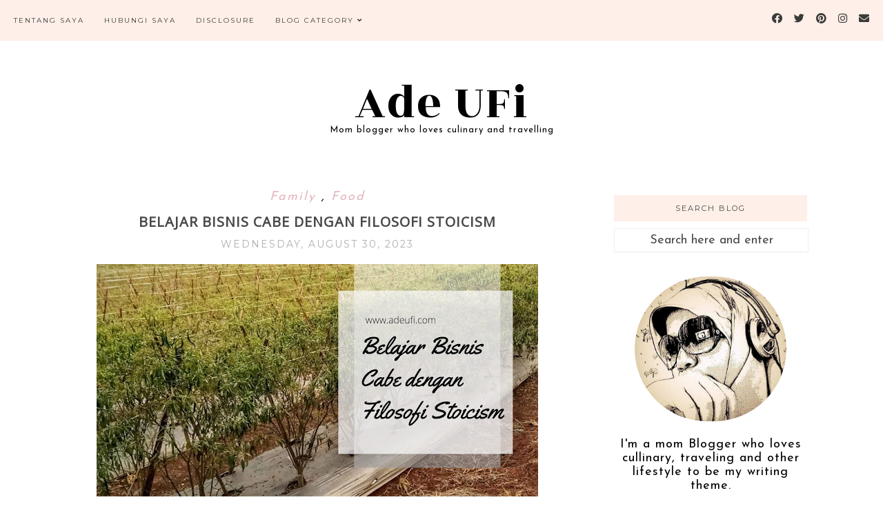

--- FILE ---
content_type: text/html; charset=UTF-8
request_url: https://www.adeufi.com/2023/08/
body_size: 36917
content:
<!DOCTYPE html>
<html class='v2' dir='ltr' xmlns='http://www.w3.org/1999/xhtml' xmlns:b='http://www.google.com/2005/gml/b' xmlns:data='http://www.google.com/2005/gml/data' xmlns:expr='http://www.google.com/2005/gml/expr'>
<head>
<link href='https://www.blogger.com/static/v1/widgets/335934321-css_bundle_v2.css' rel='stylesheet' type='text/css'/>
<!-- Google tag (gtag.js) -->
<script async='async' src='https://www.googletagmanager.com/gtag/js?id=G-872BK47H33'></script>
<script>
  window.dataLayer = window.dataLayer || [];
  function gtag(){dataLayer.push(arguments);}
  gtag('js', new Date());

  gtag('config', 'G-872BK47H33');
</script>
<!-- Google Tag Manager -->
<script>(function(w,d,s,l,i){w[l]=w[l]||[];w[l].push({'gtm.start':
new Date().getTime(),event:'gtm.js'});var f=d.getElementsByTagName(s)[0],
j=d.createElement(s),dl=l!='dataLayer'?'&l='+l:'';j.async=true;j.src=
'https://www.googletagmanager.com/gtm.js?id='+i+dl;f.parentNode.insertBefore(j,f);
})(window,document,'script','dataLayer','GTM-PQD23B6');</script>
<!-- End Google Tag Manager -->
<!-- Google tag (gtag.js) -->
<script async='async' src='https://www.googletagmanager.com/gtag/js?id=G-CN970BBMS5'></script>
<script>
  window.dataLayer = window.dataLayer || [];
  function gtag(){dataLayer.push(arguments);}
  gtag('js', new Date());

  gtag('config', 'G-CN970BBMS5');
</script>
<script id='s1_undefined' type='text/javascript'>var pro_token="uUGs3RwOtPpm8QIN5aeO6A==", timestamp = new Date().getTime(), path="https://widget.profeedr.com";!function(e){var t=e.createElement("script");t.src=path+"/Embed/btn_widget.js?cb="+timestamp,t.async=!0;var a=e.getElementsByTagName("script")[0];a.parentNode.insertBefore(t,a)}(document);</script>
<meta content='width=1100' name='viewport'/>
<meta content='text/html; charset=UTF-8' http-equiv='Content-Type'/>
<meta content='blogger' name='generator'/>
<link href='https://www.adeufi.com/favicon.ico' rel='icon' type='image/x-icon'/>
<link href='https://www.adeufi.com/2023/08/' rel='canonical'/>
<link rel="alternate" type="application/atom+xml" title="Ade UFi - Atom" href="https://www.adeufi.com/feeds/posts/default" />
<link rel="alternate" type="application/rss+xml" title="Ade UFi - RSS" href="https://www.adeufi.com/feeds/posts/default?alt=rss" />
<link rel="service.post" type="application/atom+xml" title="Ade UFi - Atom" href="https://www.blogger.com/feeds/2943943957667332451/posts/default" />
<!--Can't find substitution for tag [blog.ieCssRetrofitLinks]-->
<meta content='Blog Ade Ufi adalah portal berbagi pengalaman mom blogger seputar food & traveling, family, pendidikan, kesehatan, dan lifestyle' name='description'/>
<meta content='https://www.adeufi.com/2023/08/' property='og:url'/>
<meta content='Ade UFi' property='og:title'/>
<meta content='Blog Ade Ufi adalah portal berbagi pengalaman mom blogger seputar food &amp; traveling, family, pendidikan, kesehatan, dan lifestyle' property='og:description'/>
<title>
Ade UFi: August 2023
</title>
<meta content='width=device-width,initial-scale=1.0,maximum-scale=1.0' name='viewport'/>
<!-- google font-->
<link href='https://fonts.googleapis.com/css?family=Montserrat|Rozha+One' rel='stylesheet'/>
<!-- jquery -->
<script src='https://code.jquery.com/jquery-3.3.0.min.js' type='text/javascript'></script>
<script src='https://code.jquery.com/jquery-migrate-3.3.0.min.js' type='text/javascript'></script>
<!-- font awesome -->
<link crossorigin='anonymous' href='https://use.fontawesome.com/releases/v5.15.3/css/all.css' integrity='sha384-SZXxX4whJ79/gErwcOYf+zWLeJdY/qpuqC4cAa9rOGUstPomtqpuNWT9wdPEn2fk' rel='stylesheet'/>
<style type='text/css'>@font-face{font-family:'Josefin Sans';font-style:normal;font-weight:400;font-display:swap;src:url(//fonts.gstatic.com/s/josefinsans/v34/Qw3PZQNVED7rKGKxtqIqX5E-AVSJrOCfjY46_DjQbMlhLybpUVzEEaq2.woff2)format('woff2');unicode-range:U+0102-0103,U+0110-0111,U+0128-0129,U+0168-0169,U+01A0-01A1,U+01AF-01B0,U+0300-0301,U+0303-0304,U+0308-0309,U+0323,U+0329,U+1EA0-1EF9,U+20AB;}@font-face{font-family:'Josefin Sans';font-style:normal;font-weight:400;font-display:swap;src:url(//fonts.gstatic.com/s/josefinsans/v34/Qw3PZQNVED7rKGKxtqIqX5E-AVSJrOCfjY46_DjQbMhhLybpUVzEEaq2.woff2)format('woff2');unicode-range:U+0100-02BA,U+02BD-02C5,U+02C7-02CC,U+02CE-02D7,U+02DD-02FF,U+0304,U+0308,U+0329,U+1D00-1DBF,U+1E00-1E9F,U+1EF2-1EFF,U+2020,U+20A0-20AB,U+20AD-20C0,U+2113,U+2C60-2C7F,U+A720-A7FF;}@font-face{font-family:'Josefin Sans';font-style:normal;font-weight:400;font-display:swap;src:url(//fonts.gstatic.com/s/josefinsans/v34/Qw3PZQNVED7rKGKxtqIqX5E-AVSJrOCfjY46_DjQbMZhLybpUVzEEQ.woff2)format('woff2');unicode-range:U+0000-00FF,U+0131,U+0152-0153,U+02BB-02BC,U+02C6,U+02DA,U+02DC,U+0304,U+0308,U+0329,U+2000-206F,U+20AC,U+2122,U+2191,U+2193,U+2212,U+2215,U+FEFF,U+FFFD;}@font-face{font-family:'Montserrat';font-style:normal;font-weight:400;font-display:swap;src:url(//fonts.gstatic.com/s/montserrat/v31/JTUHjIg1_i6t8kCHKm4532VJOt5-QNFgpCtr6Hw0aXp-p7K4KLjztg.woff2)format('woff2');unicode-range:U+0460-052F,U+1C80-1C8A,U+20B4,U+2DE0-2DFF,U+A640-A69F,U+FE2E-FE2F;}@font-face{font-family:'Montserrat';font-style:normal;font-weight:400;font-display:swap;src:url(//fonts.gstatic.com/s/montserrat/v31/JTUHjIg1_i6t8kCHKm4532VJOt5-QNFgpCtr6Hw9aXp-p7K4KLjztg.woff2)format('woff2');unicode-range:U+0301,U+0400-045F,U+0490-0491,U+04B0-04B1,U+2116;}@font-face{font-family:'Montserrat';font-style:normal;font-weight:400;font-display:swap;src:url(//fonts.gstatic.com/s/montserrat/v31/JTUHjIg1_i6t8kCHKm4532VJOt5-QNFgpCtr6Hw2aXp-p7K4KLjztg.woff2)format('woff2');unicode-range:U+0102-0103,U+0110-0111,U+0128-0129,U+0168-0169,U+01A0-01A1,U+01AF-01B0,U+0300-0301,U+0303-0304,U+0308-0309,U+0323,U+0329,U+1EA0-1EF9,U+20AB;}@font-face{font-family:'Montserrat';font-style:normal;font-weight:400;font-display:swap;src:url(//fonts.gstatic.com/s/montserrat/v31/JTUHjIg1_i6t8kCHKm4532VJOt5-QNFgpCtr6Hw3aXp-p7K4KLjztg.woff2)format('woff2');unicode-range:U+0100-02BA,U+02BD-02C5,U+02C7-02CC,U+02CE-02D7,U+02DD-02FF,U+0304,U+0308,U+0329,U+1D00-1DBF,U+1E00-1E9F,U+1EF2-1EFF,U+2020,U+20A0-20AB,U+20AD-20C0,U+2113,U+2C60-2C7F,U+A720-A7FF;}@font-face{font-family:'Montserrat';font-style:normal;font-weight:400;font-display:swap;src:url(//fonts.gstatic.com/s/montserrat/v31/JTUHjIg1_i6t8kCHKm4532VJOt5-QNFgpCtr6Hw5aXp-p7K4KLg.woff2)format('woff2');unicode-range:U+0000-00FF,U+0131,U+0152-0153,U+02BB-02BC,U+02C6,U+02DA,U+02DC,U+0304,U+0308,U+0329,U+2000-206F,U+20AC,U+2122,U+2191,U+2193,U+2212,U+2215,U+FEFF,U+FFFD;}@font-face{font-family:'Open Sans';font-style:normal;font-weight:400;font-stretch:100%;font-display:swap;src:url(//fonts.gstatic.com/s/opensans/v44/memSYaGs126MiZpBA-UvWbX2vVnXBbObj2OVZyOOSr4dVJWUgsjZ0B4taVIUwaEQbjB_mQ.woff2)format('woff2');unicode-range:U+0460-052F,U+1C80-1C8A,U+20B4,U+2DE0-2DFF,U+A640-A69F,U+FE2E-FE2F;}@font-face{font-family:'Open Sans';font-style:normal;font-weight:400;font-stretch:100%;font-display:swap;src:url(//fonts.gstatic.com/s/opensans/v44/memSYaGs126MiZpBA-UvWbX2vVnXBbObj2OVZyOOSr4dVJWUgsjZ0B4kaVIUwaEQbjB_mQ.woff2)format('woff2');unicode-range:U+0301,U+0400-045F,U+0490-0491,U+04B0-04B1,U+2116;}@font-face{font-family:'Open Sans';font-style:normal;font-weight:400;font-stretch:100%;font-display:swap;src:url(//fonts.gstatic.com/s/opensans/v44/memSYaGs126MiZpBA-UvWbX2vVnXBbObj2OVZyOOSr4dVJWUgsjZ0B4saVIUwaEQbjB_mQ.woff2)format('woff2');unicode-range:U+1F00-1FFF;}@font-face{font-family:'Open Sans';font-style:normal;font-weight:400;font-stretch:100%;font-display:swap;src:url(//fonts.gstatic.com/s/opensans/v44/memSYaGs126MiZpBA-UvWbX2vVnXBbObj2OVZyOOSr4dVJWUgsjZ0B4jaVIUwaEQbjB_mQ.woff2)format('woff2');unicode-range:U+0370-0377,U+037A-037F,U+0384-038A,U+038C,U+038E-03A1,U+03A3-03FF;}@font-face{font-family:'Open Sans';font-style:normal;font-weight:400;font-stretch:100%;font-display:swap;src:url(//fonts.gstatic.com/s/opensans/v44/memSYaGs126MiZpBA-UvWbX2vVnXBbObj2OVZyOOSr4dVJWUgsjZ0B4iaVIUwaEQbjB_mQ.woff2)format('woff2');unicode-range:U+0307-0308,U+0590-05FF,U+200C-2010,U+20AA,U+25CC,U+FB1D-FB4F;}@font-face{font-family:'Open Sans';font-style:normal;font-weight:400;font-stretch:100%;font-display:swap;src:url(//fonts.gstatic.com/s/opensans/v44/memSYaGs126MiZpBA-UvWbX2vVnXBbObj2OVZyOOSr4dVJWUgsjZ0B5caVIUwaEQbjB_mQ.woff2)format('woff2');unicode-range:U+0302-0303,U+0305,U+0307-0308,U+0310,U+0312,U+0315,U+031A,U+0326-0327,U+032C,U+032F-0330,U+0332-0333,U+0338,U+033A,U+0346,U+034D,U+0391-03A1,U+03A3-03A9,U+03B1-03C9,U+03D1,U+03D5-03D6,U+03F0-03F1,U+03F4-03F5,U+2016-2017,U+2034-2038,U+203C,U+2040,U+2043,U+2047,U+2050,U+2057,U+205F,U+2070-2071,U+2074-208E,U+2090-209C,U+20D0-20DC,U+20E1,U+20E5-20EF,U+2100-2112,U+2114-2115,U+2117-2121,U+2123-214F,U+2190,U+2192,U+2194-21AE,U+21B0-21E5,U+21F1-21F2,U+21F4-2211,U+2213-2214,U+2216-22FF,U+2308-230B,U+2310,U+2319,U+231C-2321,U+2336-237A,U+237C,U+2395,U+239B-23B7,U+23D0,U+23DC-23E1,U+2474-2475,U+25AF,U+25B3,U+25B7,U+25BD,U+25C1,U+25CA,U+25CC,U+25FB,U+266D-266F,U+27C0-27FF,U+2900-2AFF,U+2B0E-2B11,U+2B30-2B4C,U+2BFE,U+3030,U+FF5B,U+FF5D,U+1D400-1D7FF,U+1EE00-1EEFF;}@font-face{font-family:'Open Sans';font-style:normal;font-weight:400;font-stretch:100%;font-display:swap;src:url(//fonts.gstatic.com/s/opensans/v44/memSYaGs126MiZpBA-UvWbX2vVnXBbObj2OVZyOOSr4dVJWUgsjZ0B5OaVIUwaEQbjB_mQ.woff2)format('woff2');unicode-range:U+0001-000C,U+000E-001F,U+007F-009F,U+20DD-20E0,U+20E2-20E4,U+2150-218F,U+2190,U+2192,U+2194-2199,U+21AF,U+21E6-21F0,U+21F3,U+2218-2219,U+2299,U+22C4-22C6,U+2300-243F,U+2440-244A,U+2460-24FF,U+25A0-27BF,U+2800-28FF,U+2921-2922,U+2981,U+29BF,U+29EB,U+2B00-2BFF,U+4DC0-4DFF,U+FFF9-FFFB,U+10140-1018E,U+10190-1019C,U+101A0,U+101D0-101FD,U+102E0-102FB,U+10E60-10E7E,U+1D2C0-1D2D3,U+1D2E0-1D37F,U+1F000-1F0FF,U+1F100-1F1AD,U+1F1E6-1F1FF,U+1F30D-1F30F,U+1F315,U+1F31C,U+1F31E,U+1F320-1F32C,U+1F336,U+1F378,U+1F37D,U+1F382,U+1F393-1F39F,U+1F3A7-1F3A8,U+1F3AC-1F3AF,U+1F3C2,U+1F3C4-1F3C6,U+1F3CA-1F3CE,U+1F3D4-1F3E0,U+1F3ED,U+1F3F1-1F3F3,U+1F3F5-1F3F7,U+1F408,U+1F415,U+1F41F,U+1F426,U+1F43F,U+1F441-1F442,U+1F444,U+1F446-1F449,U+1F44C-1F44E,U+1F453,U+1F46A,U+1F47D,U+1F4A3,U+1F4B0,U+1F4B3,U+1F4B9,U+1F4BB,U+1F4BF,U+1F4C8-1F4CB,U+1F4D6,U+1F4DA,U+1F4DF,U+1F4E3-1F4E6,U+1F4EA-1F4ED,U+1F4F7,U+1F4F9-1F4FB,U+1F4FD-1F4FE,U+1F503,U+1F507-1F50B,U+1F50D,U+1F512-1F513,U+1F53E-1F54A,U+1F54F-1F5FA,U+1F610,U+1F650-1F67F,U+1F687,U+1F68D,U+1F691,U+1F694,U+1F698,U+1F6AD,U+1F6B2,U+1F6B9-1F6BA,U+1F6BC,U+1F6C6-1F6CF,U+1F6D3-1F6D7,U+1F6E0-1F6EA,U+1F6F0-1F6F3,U+1F6F7-1F6FC,U+1F700-1F7FF,U+1F800-1F80B,U+1F810-1F847,U+1F850-1F859,U+1F860-1F887,U+1F890-1F8AD,U+1F8B0-1F8BB,U+1F8C0-1F8C1,U+1F900-1F90B,U+1F93B,U+1F946,U+1F984,U+1F996,U+1F9E9,U+1FA00-1FA6F,U+1FA70-1FA7C,U+1FA80-1FA89,U+1FA8F-1FAC6,U+1FACE-1FADC,U+1FADF-1FAE9,U+1FAF0-1FAF8,U+1FB00-1FBFF;}@font-face{font-family:'Open Sans';font-style:normal;font-weight:400;font-stretch:100%;font-display:swap;src:url(//fonts.gstatic.com/s/opensans/v44/memSYaGs126MiZpBA-UvWbX2vVnXBbObj2OVZyOOSr4dVJWUgsjZ0B4vaVIUwaEQbjB_mQ.woff2)format('woff2');unicode-range:U+0102-0103,U+0110-0111,U+0128-0129,U+0168-0169,U+01A0-01A1,U+01AF-01B0,U+0300-0301,U+0303-0304,U+0308-0309,U+0323,U+0329,U+1EA0-1EF9,U+20AB;}@font-face{font-family:'Open Sans';font-style:normal;font-weight:400;font-stretch:100%;font-display:swap;src:url(//fonts.gstatic.com/s/opensans/v44/memSYaGs126MiZpBA-UvWbX2vVnXBbObj2OVZyOOSr4dVJWUgsjZ0B4uaVIUwaEQbjB_mQ.woff2)format('woff2');unicode-range:U+0100-02BA,U+02BD-02C5,U+02C7-02CC,U+02CE-02D7,U+02DD-02FF,U+0304,U+0308,U+0329,U+1D00-1DBF,U+1E00-1E9F,U+1EF2-1EFF,U+2020,U+20A0-20AB,U+20AD-20C0,U+2113,U+2C60-2C7F,U+A720-A7FF;}@font-face{font-family:'Open Sans';font-style:normal;font-weight:400;font-stretch:100%;font-display:swap;src:url(//fonts.gstatic.com/s/opensans/v44/memSYaGs126MiZpBA-UvWbX2vVnXBbObj2OVZyOOSr4dVJWUgsjZ0B4gaVIUwaEQbjA.woff2)format('woff2');unicode-range:U+0000-00FF,U+0131,U+0152-0153,U+02BB-02BC,U+02C6,U+02DA,U+02DC,U+0304,U+0308,U+0329,U+2000-206F,U+20AC,U+2122,U+2191,U+2193,U+2212,U+2215,U+FEFF,U+FFFD;}</style>
<style id='page-skin-1' type='text/css'><!--
/*
=========================================================================
Theme Name        :    Soulmate
Version			  :	   1.3
Designer          :    SkyandStars.co
========================================================================= */
/* Variable definitions
====================
<Variable name="keycolor" description="Main Color" type="color" default="#66bbdd"/>
<Group description="Page Text" selector="body">
<Variable name="body.font" description="Font" type="font"
default="normal normal 12px Nexa, Open Sans, Helvetica, FreeSans, sans-serif"/>
<Variable name="body.text.color" description="Text Color" type="color" default="#000000"/>
</Group>
<Group description="Backgrounds" selector=".body-fauxcolumns-outer">
<Variable name="body.background.color" description="Outer Background" type="color" default="#efefef"/>
</Group>
<Group description="Links" selector=".main-outer">
<Variable name="link.color" description="Link Color" type="color" default="#d8bdb4"/>
<Variable name="link.visited.color" description="Visited Color" type="color" default="#d8bdb4"/>
<Variable name="link.hover.color" description="Hover Color" type="color" default="#d1c4bb"/>
</Group>
<Group description="Blog Title" selector=".header h1">
<Variable name="header.font" description="Font" type="font"
default="normal normal 70px Rozha One"/>
<Variable name="header.text.color" description="Title Color" type="color" default="#000000" />
</Group>
<Group description="Blog Description" selector=".header .description">
<Variable name="description.text.color" description="Description Color" type="color"
default="#000000" />
<Variable name="description.text.size" description="Description Text Size" type="string" default="13px"/>
</Group>
<Group description="Tabs Text" selector="#TOP-MENU">
<Variable name="tabs.font" description="Font" type="font"
default="normal normal 10px Montserrat, sans-serif"/>
<Variable name="tabs.text.color" description="Text Color" type="color" default="#3a3a3a"/>
<Variable name="tabs.hover.color" description="Hover Color" type="color" default="#d1c4bb"/>
</Group>
<Group description="Tabs Background" selector="#topmenuwrap">
<Variable name="tabs.background.color" description="Navigation Background" type="color" default="#f5ece3"/>
<Variable name="dd.color" description="Dropdown Color" type="color" default="#f5ece3"/>
<Variable name="ddhover.color" description="Dropdown Hover Color" type="color" default="#faf5ef"/>
</Group>
<Group description="Post Title" selector="h3.post-title">
<Variable name="post.title.font" description="Font" type="font" default="normal normal 20px Open Sans"/>
<Variable name="post.title.text.color" description="Title Link Color" type="color" default="#484848"/>
<Variable name="title.hover.text.color" description="Hover Color" type="color" default="#d1c4bb"/>
</Group>
<Group description="Date Header" selector=".date-header">
<Variable name="date.header.font" description="Font" type="font" default="normal normal 14px Montserrat, sans-serif"/>
<Variable name="date.header.color" description="Text Color" type="color" default="#aeaeae"/>
</Group>
<Group description="Post Labels" selector="post-labels">
<Variable name="post.labels.color" description="Labels Link Color" type="color" default="#d1c4bb"/>
<Variable name="post.labels.hcolor" description="Labels Hover Color" type="color" default="#d8bdb4"/>
</Group>
<Group description="Post Footer" selector=".post-footer">
<Variable name="post.footer.text.color" description="Text Color" type="color" default="#666666"/>
<Variable name="post.footer.text.hcolor" description="Hover Color" type="color" default="#000000"/>
</Group>
<Group description="Gadgets" selector="h2">
<Variable name="widget.title.font" description="Title Font" type="font" default="normal normal 11px Montserrat, sans-serif"/>
<Variable name="widget.title.text.color" description="Title Color" type="color" default="#484848"/>
<Variable name="widget.title.bg.color" description="Widget Title Background" type="color" default="#f5ece3"/>
</Group>
<Group description="Forms" selector="#FollowByEmail1">
<Variable name="form.background" description="Form Background" type="Color" default="#ffffff"/>
<Variable name="form.text.submit" description="Form Text Submit" type="Color" default="#646464"/>
<Variable name="form.submit" description="Form Submit" type="Color" default="#f3e2da"/>
<Variable name="form.hover.submit" description="Form Hover Submit" type="Color" default="#ffbf9b"/>
</Group>
<Variable name="body.background" description="Body Background" type="background"
color="#ffffff" default="$(color) none repeat scroll top left"/>
<Variable name="body.background.override" description="Body Background Override" type="string" default=""/>
<Variable name="body.background.gradient.cap" description="Body Gradient Cap" type="url"
default="url(//www.blogblog.com/1kt/simple/gradients_light.png)"/>
<Variable name="body.background.gradient.tile" description="Body Gradient Tile" type="url"
default="url(//www.blogblog.com/1kt/simple/body_gradient_tile_light.png)"/>
<Variable name="content.background.color.selector" description="Content Background Color Selector" type="string" default=".content-inner"/>
<Variable name="content.padding" description="Content Padding" type="length" default="10px"/>
<Variable name="content.padding.horizontal" description="Content Horizontal Padding" type="length" default="10px"/>
<Variable name="content.shadow.spread" description="Content Shadow Spread" type="length" default="40px"/>
<Variable name="content.shadow.spread.webkit" description="Content Shadow Spread (WebKit)" type="length" default="5px"/>
<Variable name="content.shadow.spread.ie" description="Content Shadow Spread (IE)" type="length" default="10px"/>
<Variable name="main.border.width" description="Main Border Width" type="length" default="0"/>
<Variable name="header.background.gradient" description="Header Gradient" type="url" default="none"/>
<Variable name="header.shadow.offset.left" description="Header Shadow Offset Left" type="length" default="-1px"/>
<Variable name="header.shadow.offset.top" description="Header Shadow Offset Top" type="length" default="-1px"/>
<Variable name="header.shadow.spread" description="Header Shadow Spread" type="length" default="1px"/>
<Variable name="header.padding" description="Header Padding" type="length" default="30px"/>
<Variable name="header.border.size" description="Header Border Size" type="length" default="1px"/>
<Variable name="header.bottom.border.size" description="Header Bottom Border Size" type="length" default="1px"/>
<Variable name="header.border.horizontalsize" description="Header Horizontal Border Size" type="length" default="0"/>
<Variable name="tabs.margin.top" description="Tabs Margin Top" type="length" default="0" />
<Variable name="tabs.margin.side" description="Tabs Side Margin" type="length" default="30px" />
<Variable name="tabs.background.gradient" description="Tabs Background Gradient" type="url"
default="url(//www.blogblog.com/1kt/simple/gradients_light.png)"/>
<Variable name="tabs.border.width" description="Tabs Border Width" type="length" default="1px"/>
<Variable name="tabs.bevel.border.width" description="Tabs Bevel Border Width" type="length" default="1px"/>
<Variable name="date.header.padding" description="Date Header Padding" type="string" default="inherit"/>
<Variable name="date.header.letterspacing" description="Date Header Letter Spacing" type="string" default="inherit"/>
<Variable name="date.header.margin" description="Date Header Margin" type="string" default="inherit"/>
<Variable name="post.margin.bottom" description="Post Bottom Margin" type="length" default="25px"/>
<Variable name="image.border.small.size" description="Image Border Small Size" type="length" default="2px"/>
<Variable name="image.border.large.size" description="Image Border Large Size" type="length" default="5px"/>
<Variable name="page.width.selector" description="Page Width Selector" type="string" default=".region-inner"/>
<Variable name="page.width" description="Page Width" type="string" default="auto"/>
<Variable name="main.section.margin" description="Main Section Margin" type="length" default="15px"/>
<Variable name="main.padding" description="Main Padding" type="length" default="15px"/>
<Variable name="main.padding.top" description="Main Padding Top" type="length" default="30px"/>
<Variable name="main.padding.bottom" description="Main Padding Bottom" type="length" default="30px"/>
<Variable name="footer.bevel" description="Bevel border length of footer" type="length" default="0"/>
<Variable name="mobile.background.overlay" description="Mobile Background Overlay" type="string"
default="transparent none repeat scroll top left"/>
<Variable name="mobile.background.size" description="Mobile Background Size" type="string" default="auto"/>
<Variable name="mobile.button.color" description="Mobile Button Color" type="color" default="#ffffff" />
<Variable name="startSide" description="Side where text starts in blog language" type="automatic" default="left"/>
<Variable name="endSide" description="Side where text ends in blog language" type="automatic" default="right"/>
*/
/*----------------------------------------------------
GENERAL
----------------------------------------------------*/
body {
font: normal normal 18px Josefin Sans;
color: #000000;
background: #ffffff none repeat scroll top left;
padding: 0;
line-height: 30px;
letter-spacing:1px;
}
html body .region-inner {
min-width: 0;
max-width: 100%;
width: auto;
}
a, input, button {
-webkit-transition: all 0.2s ease-in-out;
-moz-transition: all 0.2s ease-in-out;
-ms-transition: all 0.2s ease-in-out;
-o-transition: all 0.2s ease-in-out;
transition: all 0.2s ease-in-out;
}
a:link {
text-decoration: none;
color: #e3b6bc;
}
a:visited {
text-decoration: none;
color: #e3b6bc;
}
a:hover {
text-decoration: none;
color: #e38a96;
}
/*----------------------------------------------------
LAYOUT
----------------------------------------------------*/
.content {
margin: 0 auto;
max-width: 1060px;
width: 100%;
}
.content-inner {padding: 0;}
.section {margin: 0}
.column-center-outer {width: 700px; padding-right: 80px; float: left; display: inline-block;}
.column-right-outer {width: 280px; float: right; display: inline-block;}
.post-body ol li {list-style: auto!important}
.post-body ul li {list-style: number}
.PopularPosts .widget-content ul li {list-style: none!important}
.Label .widget-content ul li {list-style: none!important}
/*----------------------------------------------------
BACKEND
----------------------------------------------------*/
body#layout #topmenuwrap {height: auto; position: relative; width: 90%;}
body#layout #topmenuwrap .topwrap {width: auto;}
body#layout #topmenuwrap #TOP-MENU, body#layout #topmenuwrap .topbar-right {width: 44%}
body#layout #topmenuwrap .widget,
body#layout #topmenuwrap .topbar-right .socmedwrap {
width: 100%
}
body#layout div.section {height: auto}
body#layout .column-center-outer {width: 60%;padding-right:0}
body#layout .column-right-outer {width:38%}
/*----------------------------------------------------
NAVIGATION
----------------------------------------------------*/
body .navbar {display: none;}
.topbar-right {
display: inline-block;
float: right;
width: 180px;
}
#topmenuwrap {
width: 100%;
padding: 0;
padding: 0;
margin: 0 auto;
text-transform: uppercase;
text-align: center;
letter-spacing:1px;
z-index: 9999;
background-color: #feefe8;
position: fixed;
top:0;
min-height: 58px;
}
#topmenuwrap .widget {margin:0}
#topmenuwrap .tabs-inner {
padding: 0
}
#TOP-MENU {
float: left;
padding-left: 20px;
}
#TOP-MENU .widget {
display: inline-table;
position: relative;
width: auto;
margin:0 auto;
font: normal normal 10px Montserrat, sans-serif;
color: #3a3a3a;
}
#SOCIAL-MEDIA h2 {display: none}
#TOP-MENU .widget h2.title, #TOP-MENU .widget h2 {display: none}
.tabs-inner .widget ul {
text-align: center;
width: 100%;
margin: 0;
padding: 0;
}
.widget.PageList li {
display: inline-block;
float: none;
position: relative;
}
.PageList li a {
padding: 0;
}
.PageList li.selected a {
font-weight: normal;
}
.PageList LI A {color: #3a3a3a}
.PageList LI A:hover {color: #e38a96}
/* posisi sosial media kalau di mobil */
#SOCIAL-MEDIA {
float: none;
padding: 0;
position: relative;
z-index:100;
display: inline-block;
}
/* utk menu mobile */
#nav-trigger {
position: relative;
left: 5%;
top: 0;
display: none;
z-index: 1000;
width: 75px;
}
#nav-trigger span {
display: block;
cursor: pointer;
text-transform: uppercase;
padding: 0;
line-height: 58px;
font-size: 18px;
width: 100%;
text-align: left;
color: #3a3a3a;
}
#nav-mobile {
position: relative;
display: none;
}
.topmenu .menu {
width: 100%;
padding: 0;
box-sizing: border-box;
text-align: left;
z-index: 10;
}
.topmenu .menu ul,
.topmenu .menu li{
padding: 0;
}
/*first level*/
.topmenu .menu > ul {
width: 100%;
position: relative;
display: inline-block;
}
.topmenu .menu ul li {
padding: 0;
position: relative;
line-height: 58px;
margin-right: 25px;
letter-spacing: 2px;
}
/* buka submenu dg hover */
#TOP-MENU .widget li.sharewidth:hover .level-two,
#TOP-MENU .widget .level-two li.sharewidth:hover .level-three {
display: block;
}
/*Drop Down Toggle Links*/
.menu .fa-angle-down,
.menu .fa-angle-right {
display: none;
}
.menu .fa{
border: 1px solid #000;
border-radius: 2px;
padding: 3px 0px;
color: #3a3a3a!IMPORTANT;
margin: 0 10px;
}
.menu fa a{
font-size: 0;
padding: 0 !important;
}
.menu fa a:hover,
.menu fa a:focus{
cursor: pointer;
}
.menu .nav .parent.sharewidth > a:after {
content : ' \f107';
font-family:'Font Awesome 5 Free'!important;
font-weight: 900;
}
/* Second Level */
.menu .level-two{
display: none;
position: absolute;
background: #feefe8;
top: 100%;
left: 50%;
width: 175px;
z-index: 999;
margin : 0 0 0 -90px;
}
.menu .level-two > li{
display: block;
background: transparent;
padding: 0;
transition: .3s all ease;
position: relative;
white-space: nowrap;
width: 100%;
line-height: normal!important;
}
.menu .level-two > li a {
width: 100%;
display: block;
padding: 10px;
box-sizing: border-box;
text-align: center;
}
/* List Items with Sub Menus*/
.menu .sharewidth > a {
display: inline-block;
width: auto;
}
.menu .child-item.sharewidth > a:after {
content : ' \f105';
font-family:'Font Awesome 5 Free'!important;
font-weight: 900;
}
/*.menu .child-item .fa-angle-right {
display: none;
}*/
.menu .level-three{
display: none;
position: absolute;
left: 100%;
top: 0px;
background: #feefe8;
width: 175px;
}
.menu .level-three li {
display: block;
background: transparent;
padding: 0;
transition: .3s all ease;
position: relative;
white-space: nowrap;
width: 100%;
line-height: normal!important;
}
.menu .level-three li a {
padding: 10px;
}
.menu .level-two > li a {
background-color: #feefe8;
}
.menu .level-two > li a:hover {
background-color: #feefe8;
}
/* Header
----------------------------------------------- */
header {
padding: 120px 0 30px
}
#Header1 #header-inner img {
margin: 0 auto;
max-width: 100% !important;
text-align: center;
}
.Header h1 {
font: normal normal 70px Rozha One;
color: #000000;
display: block;
text-align: center;
letter-spacing: 2px;
margin-bottom: 0;
line-height: 60px;
padding: 0;
}
.Header h1 a {
color: #000000;
}
.Header .description {
font-size: 13px;
color: #000000;
display: block;
text-align: center;
margin:0;
padding:0;
}
.header-inner .Header .titlewrapper {
padding: 0 0;
}
.header-inner .Header .descriptionwrapper {
padding: 0;
}
/*----------------------------------------------------
POSTS
----------------------------------------------------*/
.date-header {
margin: 0 0 20px;
font: normal normal 14px Montserrat, sans-serif;
font-weight: 400;
text-align: center;
}
.date-header span {
color: #aeaeae;
text-transform: uppercase;
letter-spacing:2px;
}
.post-labels {
display: block;
font-style: italic;
letter-spacing: 2px;
text-align: center;
}
.post-labels a {
color: #e3b6bc;
}
.post-labels a:hover {
color: #e38a96;
}
.main-inner {padding:20px 0;}
.main-inner .column-center-inner {padding: 0;}
.main-inner .column-center-inner .section {margin: 0;}
.main-inner .column-center-inner, .main-inner .column-left-inner, .main-inner .column-right-inner {padding: 0!important;}
.post {margin: 0 0 45px 0;}
h3.post-title {
font: normal normal 20px Open Sans;
margin: 10px 0;
text-align: center;
color: #484848;
text-transform: uppercase;
letter-spacing: 1px;
font-weight: 700;
}
h3.post-title a {color: #484848;}
h3.post-title a:hover {color: #e38a96;}
.post-body {
line-height: 1.7;
position: relative;
}
.post-body .separator a {
margin-left: 0!important;
margin-right: 0!important;
border-bottom: none!important;
}
.post-body img, #Header1_headerimg, .widget.Image {
max-width: 100%;
height: auto;
}
.post-body img, .post-body .tr-caption-container {
padding: 0;
}
.post-body .tr-caption-container img {
padding: 0;
width: 100%;
height: auto;
background: transparent;
border: none;
}
.posts-thumb {display: block; text-align: center; margin-bottom:15px;}
.jump-link a {
display: block;
text-align: center;
text-transform: uppercase;
color: #484848!important;
background-color: #feefe8;
font: normal normal 14px Montserrat, sans-serif;
letter-spacing: 1px;
padding: 10px 5px;
width: 120px;
margin: 50px auto;
}
.jump-link a:hover {
color: #484848!important;
background-color: #feefe8;
}
.status-msg-wrap {
font-size: 12px;
border: none;
background-color: none;
font: sans-serif;
}
.status-msg-border {border: none}
.status-msg-body {background-color: white}
/*----------------------------------------------------
POST FOOTER
----------------------------------------------------*/
.post-footer {
font: normal normal 14px Montserrat, sans-serif;
font-size: 11px;
line-height:22px;
margin: 20px 0 30px;
color: #666666;
padding: 0 0 5px;
background-color: none;
position: relative;
text-transform: uppercase;
letter-spacing: 2px;
overflow: auto;
border-bottom: 1px solid #eee;
position: relative;
min-height: 30px;
}
.post-footer a {color:#666666}
.addthis_toolbox a {color:#666666}
.post-footer a:hover, .addthis_toolbox a:hover {color:#000000;}
.post-author, .post-timestamp, .post-icons {display: none;}
.post-comment-link {
margin-right: 0!important;
}
.sharedissbox {
margin: 0 auto;
padding: 0;
}
.sharetitle {
text-align: center;
letter-spacing: 3px;
text-transform: uppercase;
margin-bottom: 10px;
}
.addthis_toolbox {
width: auto;
margin: 0 auto;
position: absolute;
bottom:3px;
right:0
}
.sharedis a {
display: inline-block;
padding: 0 3px;
text-align: center;
font-size: 14px;
margin: 0 1px;
}
/*----------------------------------------------------
COMMENTS
----------------------------------------------------*/
#comments {
margin-top: 0;
border-top: none;
padding-top: 0;
font: normal normal 14px Montserrat, sans-serif;
}
#comments a {color: #484848}
#comments a:hover {color: #e38a96;}
#comments .comment-author {
padding-top: 1.5em;
background-position: 0 1.5em;
}
#comments .comment-author:first-child {
padding-top: 0;
border-top: none;
}
.avatar-image-container {
margin: .2em 0 0;
}
.comments h4, .comments .continue a {
font-size: 16px;
letter-spacing: 0px;
display: block;
text-align: left;
margin: .75em 0 0;
font-weight:400;
text-transform: uppercase;
}
.comments .comments-content .icon.blog-author {
background-repeat: no-repeat;
background-image: url([data-uri]);
}
.comments .comment-thread.inline-thread {
background-color: #fff;
}
.comments .continue {
border-top:none;
}
.comments .comments-content .user {font-weight:normal}
.comments .comment .comment-actions a:hover {text-decoration: none}
/*----------------------------------------------------
FOOTER COPYRIGHT
----------------------------------------------------*/
.widget.Attribution {margin: 0!important}
.blog-feeds {
font: normal 11px Roboto;
text-transform: uppercase;
padding: 2px 0;
color: #999;
}
.copyright, .widget.Attribution {
display: block;
text-align: center;
font: normal 11px Roboto;
text-transform: uppercase;
padding: 2px 0;
color: #999;
}
.copyright {
padding: 0px;
}
/*----------------------------------------------------
RELATED POSTS
----------------------------------------------------*/
#related-posts {
width:100%;
position: relative;
margin: 25px auto 35px;
padding-top: 15px;
}
#related-posts h4 {
font: normal normal 11px Montserrat, sans-serif;
margin: 0;
text-align: center;
text-transform: uppercase;
letter-spacing: 2px;
font-size: 13px;
padding-bottom: 15px;
font-weight: 800;
}
#relatedwrap {
width: 100%;
}
#related_item {
width: 32%;
margin:0 8px 0 0;
padding:0px;
float: left;
position: relative;
}
#related_item img {
height: auto;
max-width: 100%;
}
#related_item a {
width: 100%;
height: 100%;
margin: 0!important;
}
.relimg_container {
background-position: center center;
background-size: cover;
}
.related_title {
position: absolute;
top: 0;
left: 0;
width: 100%;
height: 100%;
opacity: 1;
letter-spacing: 1px;
}
/*#related_item a:hover .related_title {
opacity: 1;
-webkit-transition:all 0.5s ease-in-out;
-moz-transition:all 0.5s ease-in-out;
-o-transition:all 0.5s ease-in-out;
-ms-transition:all 0.5s ease-in-out;
transition:all 0.5s ease-in-out;
color: #ffffff;
}*/
.rel_a {
display: table;
width: 100%;
height: 100%;
}
.rel_b {
display: table-cell;
text-align: center;
vertical-align: middle;
height: 100%;
}
.rel_c {
width: 80%;
margin:0 auto;
padding: 8px 0;
background-color: #fff;
color: #000;
opacity: 0.9;
font-style: italic;
font-size: 11px;
letter-spacing: 1px;
font-weight: normal;
}
.rel_c:hover {color: #e38a96;}
/*----------------------------------------------------
FOOTER WIDGETS
----------------------------------------------------*/
.footer-inner {
padding: 0
}
footer .widget {text-align: center;}
.copyrights, .widget.Attribution {
display: block;
font: normal normal 10px Montserrat, sans-serif;
font-size: 10px;
padding: 2px 0;
text-align: center;
color: #959595;
text-transform: uppercase;
}
.copyrights {padding: 15px 0;}
.copyrights a {
color: #959595;
}
.copyrights a:hover {
color: #e38a96;
}
#back-top {
position: fixed;
bottom: 15px;
right : 20px;
z-index: 9999;
font-size: 20px;
}
#back-top a {
width: 20px;
height: auto;
display: block;
color: #000;
border-radius: 100px;
background-color: #feefe8;
text-decoration: none;
padding: 0 10px;
line-height: normal;
/* transition */
-webkit-transition: 1s;
-moz-transition: 1s;
transition: 1s;
text-align: center;
padding: 10px 13px;
}
#back-top a:hover {
color: #000;
background-color: #feefe8;
}
/*----------------------------------------------------
GADGETS/WIDGETS
----------------------------------------------------*/
.circle-pp {text-align: center; line-height: 20px;}
.circle-pp img {
width: 220px;
height: auto;
border-radius: 1000px;
-webkit-border-radius: 1000px;
opacity:1
}
.circle-pp img:hover {opacity:0.8}
aside .widget.Label ul {
margin: 0;
padding: 0;
}
aside .widget ul {
margin: 0;
padding: 0;
}
aside .widget h2 {
font: normal normal 11px Montserrat, sans-serif;
color: #484848;
background-color: #feefe8;
text-align: center;
display: block;
margin-bottom: 10px;
letter-spacing: 2px;
padding: 12px 0;
text-transform: uppercase;
}
input.gsc-input {
padding : 7px 5px;
border:1px solid #f1f0f0;
}
input.gsc-search-button {
border: none;
background: #feefe8;
color: #646464;
padding : 7px 5px;
cursor: hand;
}
input.gsc-search-button:hover {
border: none;
background: #feefe8;
color: #484848;
padding : 7px 5px;
cursor: pointer;
}
select#BlogArchive1_ArchiveMenu {
width: 100%;
padding: 5px 10px!important;
border: 1px solid #eee;
font:normal normal 18px Josefin Sans;
font-size: 11px;
color: #999;
}
.widget li {
margin: 0;
padding: 0
}
.sidebar .widget {
margin-bottom: 15px;
padding: 10px 0;
text-align: center;
line-height:25px;
}
.sidebar .widget img {
max-width: 100%;
height: auto
}
#search-box {
border: 1px solid #eee;
padding: 7px 0;
font:normal normal 18px Josefin Sans;
color: #484848;
width: 100%;
text-align: center;
}
#FollowByEmail1  {background-color: #ffffff;}
#FollowByEmail1 h2 {
border-bottom:none;
color: #484848;
}
.FollowByEmail .follow-by-email-inner .follow-by-email-address {
border: 1px solid #dddddd;
color: #646464;
font:normal normal 10px Montserrat, sans-serif;
font-size: 11px;
line-height: 30px;
width: 100%;
text-align: center;
padding:3px 0;
margin:0;
letter-spacing: 1px;
}
.FollowByEmail .follow-by-email-inner .follow-by-email-submit {
background-color: #feefe8;
border: none;
color: #646464;
cursor: pointer;
height: 30px;
margin: 0;
text-align: center;
text-transform: uppercase;
letter-spacing: 1px;
transition: all 0.5s ease 0s;
font:normal normal 10px Montserrat, sans-serif;
font-size: 11px;
width:100%;
letter-spacing: 1px;
}
.FollowByEmail .follow-by-email-inner .follow-by-email-submit:hover {background-color: #e3b6bc;}
.post {
margin-bottom: 0!important
}
#blog-pager {
font-size: 12px;
text-transform: uppercase;
}
.blog-pager-older-link, .home-link, .blog-pager-newer-link {
background: none;
}
#blog-pager a {
padding: 10px;
font: normal normal 10px Montserrat, sans-serif;
background-color: #feefe8;
color: #3a3a3a;
line-height:40px;
}
#blog-pager a:hover {
background-color: #feefe8;
color: #3a3a3a;
}
.home-link {display: none;}
.widget {
margin: 0 0 30px;
}
.widget .zippy {
color: #feefe8;
}
aside .Label li {
margin: 1px 0;
}
aside .Label li a {
color: #3a3a3a;
background-color: #feefe8;
padding: 5px 0;
letter-spacing: 2px;
display: block;
}
aside .Label li a:hover {
color: #e38a96;
background-color: #feefe8;
}
#ArchiveList a.post-count-link,
#ArchiveList a.post-count-link:link,
#ArchiveList a.post-count-link:visited,
.BlogArchive #ArchiveList ul.posts li a {
color: #000000;
}
.BlogArchive #ArchiveList ul.posts li a:hover {
color: #e38a96;
}
.BlogArchive #ArchiveList ul.posts li {
padding-left: 1.5em;
}
/*----------------------------------------------------
POPULAR POSTS
----------------------------------------------------*/
.PopularPosts .widget-content ul li {
position: relative;
}
.PopularPosts .item-thumbnail {float: none; display: block; padding:0; margin:0}
.PopularPosts .item-snippet {display: none}
.PopularPosts .item-title {
position: absolute;
bottom: 40%;
width: 100%;
opacity: 1;
font: normal normal 20px Open Sans;
font-size: 11px;
text-transform: uppercase;
}
.PopularPosts .item-title a {
background-color: #ffffff;
width: 80%;
display: block;
margin: 0 auto;
padding: 13px 0;
}
.PopularPosts .item-title a {
margin-bottom: 5px;
color: #000000;
text-transform: uppercase;
}
.PopularPosts .item-title a:hover {color: #e38a96;}
.PopularPosts img {padding-right:0}
/*----------------------------------------------------
SOCIAL MEDIA
----------------------------------------------------*/
#socmedicons {
font-size: 15px;
margin: 0;
padding: 0;
text-align: center;
}
#socmedicons a {
color: #3a3a3a;
display: inline-block;
line-height: 58px;
padding: 0 5px;
}
#socmedicons a:hover {
color:#e38a96;
}
/*----------------------------------------------------
INSTAGRAM
----------------------------------------------------*/
.blog-feeds, .post-feeds {
display: none
}
#instagram-feed a img {opacity: 1}
#instagram-feed a img:hover {opacity: 0.8}
/*----------------------------------------------------
RESPONSIVE MOBILE 1100px
----------------------------------------------------*/
@media screen and (max-width: 1100px) {
.content {
max-width: 1025px;
}
.column-center-outer {
padding-right: 30px;
}
}
/*----------------------------------------------------
RESPONSIVE MOBILE 1024px
----------------------------------------------------*/
@media screen and (max-width: 1024px) {
.content {
max-width: 1000px;
width: 100%;
}
.column-center-outer {padding:0 20px; width: 620px;}
.column-right-outer {padding-right:20px;}
.Header h1 {
padding: 50px 0;
}
}
/*----------------------------------------------------
RESPONSIVE MOBILE 960px
----------------------------------------------------*/
@media screen and (max-width: 960px) {
.content {
width: 90%;
}
/* start mobile menu at this point yo */
#topmenuwrap {
background-color: #feefe8;
position: relative;
top:0;
width: 100%;
z-index: 99999;
text-align: left;
}
.topwrap {width:100%}
#topmenuwrap .widget h2 {display:none}
#nav-trigger {
display: block;
}
.topbar-right {
width: auto;
padding-right: 15px;
position: absolute;
top: 0;
right: 20px;
z-index: 99999;
}
#TOP-MENU {
display: none;
position: relative;
top: 0;
padding-left: 5%;
}
#nav-mobile {
display: block;
}
#TOP-MENU,
#TOP-MENU .widget {
width: 100%;
padding: 0;
}
#TOP-MENU {
position: relative;
top: 0;
font-size: 12px;
}
.topmenu .menu {
width: 90%;
margin: 0 auto;
}
.topmenu .menu,
.menu .level-two,
.menu .level-three {
position: relative;
}
.menu .level-two,
.menu .level-three {
width: 100%;
lefT: auto;
top: auto;
margin: 0;
}
.menu .level-three li a {
padding: 10px 30px;
}
/* ------------- MOBILE MENU ------------- */
.topmenu .menu ul li {
line-height: 45px;
margin-right: 0;
}
#nav-mobile .PageList LI A {
display: block;
width:100%;
text-align: left;
padding-left: 10px;
}
.menu .level-two > li a,
.menu .level-three li a {
text-align: left;
}
.menu .nav .parent.sharewidth > a:after,
.menu .child-item.sharewidth > a:after {
content: none!important;
}
#nav-mobile {}
#nav-mobile .widget {
font: normal normal 10px Montserrat, sans-serif;
color: #3a3a3a;
display: none;
list-style-type: none;
position: relative;
left: 0;
right: 0;
margin:0 auto;
text-align: left;
background: #feefe8;
z-index: 999989;
padding: 0px;
text-transform:uppercase;
top: 30px;
}
#nav-mobile, #nav-mobile a {
color: #3a3a3a;
font: normal normal 10px Montserrat, sans-serif;
line-height: 40px;
}
#nav-mobile a:hover {
color: #e38a96
}
.widget.PageList li {
display: block;
}
#nav-mobile .widget.PageList .widget-content li {
line-height: 40px;
}
.menu .fa-angle-down,
.menu .child-item .fa-angle-right {
position: absolute;
top: 0;
right: 0;
width: 50px;
display: block;
height: 35px;
line-height: 35px;
z-index: 5;
text-align: right;
cursor: pointer;
color: #3a3a3a!IMPORTANT;
}
.menu .fa {
border: none;
font-weight: bold;
font-size: 14px;
}
.menu .nav .parent.sharewidth &gt; a:after,
.menu .child-item.sharewidth &gt; a:after {
content: none!important;
}
/* buka submenu dg hover */
#TOP-MENU .widget li.sharewidth:hover .level-two,
#TOP-MENU .widget .level-two li.sharewidth:hover .level-three {
display: none;
}
.column-center-outer {width:100%; padding:0; float: none; border-right:none}
.column-right-outer {width:100%; padding:0; float: none; border-right:none}
header {padding: 30px 0}
.PopularPosts .item-title a {
width: 50%;
}
}
/*----------------------------------------------------
RESPONSIVE MOBILE 768px
----------------------------------------------------*/
@media screen and (max-width: 768px) {
.columns-inner {padding: 0 10px;}
.post-comment-link, .addthis_toolbox {float:none; display: block; text-align: center; border:none;position:relative}
.post-labels {float:none; display: block; text-align: center;}
#related_item {
width: 31.33%;
display: inline-block;
}
#related-posts {padding: 15px; text-align: center;}
}
/*----------------------------------------------------
RESPONSIVE MOBILE 640px
----------------------------------------------------*/
@media screen and (max-width: 640px) {
header {
padding: 30px 0;
}
.header-inner .section {
margin: 0 auto;
}
.main-outer {margin-top: 25px;}
.column-center-outer {
float: none;
width: 100%;
}
.column-left-outer {
float: none;
width: 100%;
margin-left: 0px;
}
.column-right-inner aside {
border-top: none
}
.main-inner {
padding-top: 0
}
aside {
margin-top: 25px;
padding:0;
}
.PopularPosts .item-title a {
width: 70%;
}
}
/*----------------------------------------------------
RESPONSIVE MOBILE 480px
----------------------------------------------------*/
@media screen and (max-width: 480px) {
.Header h1 {
line-height:25px;
font-size: 40px;
margin: 0;
padding-bottom: 5px;
}
.post {padding: 0}
.content {
width: 93%;
}
.topbar-right {
padding-right: 0;
}
#related-posts {
width: 100%;
margin: 20px auto 10px;
padding: 5px;
}
#related_item {
margin: 8px 1px;
}
}
#socmedicons {position:relative; z-index:9999;}
--></style>
<!-- Google tag (gtag.js) -->
<script async='true' src='https://www.googletagmanager.com/gtag/js?id=G-872BK47H33'></script>
<script>
        window.dataLayer = window.dataLayer || [];
        function gtag(){dataLayer.push(arguments);}
        gtag('js', new Date());
        gtag('config', 'G-872BK47H33');
      </script>
<!--insta-->
<script type='text/javascript'>
//<![CDATA[
/*!
 * jquery.instagramFeed
 *
 * @version 1.3.2
 *
 * @author Javier Sanahuja Liebana <bannss1@gmail.com>
 * @contributor csanahuja <csanahuja10@gmail.com>
 *
 * https://github.com/jsanahuja/jquery.instagramFeed
 *
 */
!function(h){var i={host:"https://www.instagram.com/",username:"",tag:"",container:"",display_profile:!0,display_biography:!0,display_gallery:!0,display_igtv:!1,callback:null,styling:!0,items:8,items_per_row:4,margin:.5,image_size:640,lazy_load:!1,on_error:console.error},f={150:0,240:1,320:2,480:3,640:4},u={"&":"&amp;","<":"&lt;",">":"&gt;",'"':"&quot;","'":"&#39;","/":"&#x2F;","`":"&#x60;","=":"&#x3D;"};h.instagramFeed=function(e){var p=h.fn.extend({},i,e);if(""==p.username&&""==p.tag)return p.on_error("Instagram Feed: Error, no username nor tag defined.",1),!1;if(void 0!==p.get_data&&console.warn("Instagram Feed: options.get_data is deprecated, options.callback is always called if defined"),null==p.callback&&""==p.container)return p.on_error("Instagram Feed: Error, neither container found nor callback defined.",2),!1;var c=""==p.username,a=c?p.host+"explore/tags/"+p.tag+"/":p.host+p.username+"/";return h.get(a,function(e){try{e=e.split("window._sharedData = ")[1].split("<\/script>")[0]}catch(e){return void p.on_error("Instagram Feed: It looks like the profile you are trying to fetch is age restricted. See https://github.com/jsanahuja/InstagramFeed/issues/26",3)}if(void 0!==(e=(e=JSON.parse(e.substr(0,e.length-1))).entry_data.ProfilePage||e.entry_data.TagPage)){if(e=e[0].graphql.user||e[0].graphql.hashtag,""!=p.container){var a,i={profile_container:"",profile_image:"",profile_name:"",profile_biography:"",gallery_image:""};p.styling&&(i.profile_container=" style='text-align:center;'",i.profile_image=" style='border-radius:10em;width:15%;max-width:125px;min-width:50px;'",i.profile_name=" style='font-size:1.2em;'",i.profile_biography=" style='font-size:1em;'",a=(100-2*p.margin*p.items_per_row)/p.items_per_row,i.gallery_image=" style='margin:"+p.margin+"% "+p.margin+"%;width:"+a+"%;float:left;'");var r="";p.display_profile&&(r+="<div class='instagram_profile'"+i.profile_container+">",r+="<img class='instagram_profile_image' src='"+e.profile_pic_url+"' alt='"+(c?e.name+" tag pic":e.username+" profile pic")+"'"+i.profile_image+(p.lazy_load?" loading='lazy'":"")+" />",r+=c?"<p class='instagram_tag'"+i.profile_name+"><a href='https://www.instagram.com/explore/tags/"+p.tag+"' rel='noopener' target='_blank'>#"+p.tag+"</a></p>":"<p class='instagram_username'"+i.profile_name+">@"+e.full_name+" (<a href='https://www.instagram.com/"+p.username+"' rel='noopener' target='_blank'>@"+p.username+"</a>)</p>",!c&&p.display_biography&&(r+="<p class='instagram_biography'"+i.profile_biography+">"+e.biography+"</p>"),r+="</div>");var t=void 0!==f[p.image_size]?f[p.image_size]:f[640];if(p.display_gallery)if(void 0!==e.is_private&&!0===e.is_private)r+="<p class='instagram_private'><strong>This profile is private</strong></p>";else{var n=(e.edge_owner_to_timeline_media||e.edge_hashtag_to_media).edges,o=n.length>p.items?p.items:n.length;r+="<div class='instagram_gallery'>";for(var s=0;s<o;s++){var l,g,d,m="https://www.instagram.com/p/"+n[s].node.shortcode;switch(n[s].node.__typename){case"GraphSidecar":g="sidecar",l=n[s].node.thumbnail_resources[t].src;break;case"GraphVideo":g="video",l=n[s].node.thumbnail_src;break;default:g="image",l=n[s].node.thumbnail_resources[t].src}d=void 0!==n[s].node.edge_media_to_caption.edges[0]&&void 0!==n[s].node.edge_media_to_caption.edges[0].node&&void 0!==n[s].node.edge_media_to_caption.edges[0].node.text&&null!==n[s].node.edge_media_to_caption.edges[0].node.text?n[s].node.edge_media_to_caption.edges[0].node.text:void 0!==n[s].node.accessibility_caption&&null!==n[s].node.accessibility_caption?n[s].node.accessibility_caption:(c?e.name:e.username)+" image "+s,r+="<a href='"+m+"' class='instagram-"+g+"' rel='noopener' target='_blank'>",r+="<img"+(p.lazy_load?" loading='lazy'":"")+" src='"+l+"' alt='"+d.replace(/[&<>"'`=\/]/g,function(e){return u[e]})+"'"+i.gallery_image+" />",r+="</a>"}r+="</div>"}if(p.display_igtv&&void 0!==e.edge_felix_video_timeline){var _=e.edge_felix_video_timeline.edges,o=_.length>p.items?p.items:_.length;if(0<_.length){r+="<div class='instagram_igtv'>";for(s=0;s<o;s++)r+="<a href='https://www.instagram.com/p/"+_[s].node.shortcode+"' rel='noopener' target='_blank'>",r+="<img"+(p.lazy_load?" loading='lazy'":"")+" src='"+_[s].node.thumbnail_src+"' alt='"+p.username+" instagram image "+s+"'"+i.gallery_image+" />",r+="</a>";r+="</div>"}}h(p.container).html(r)}null!=p.callback&&p.callback(e)}else p.on_error("Instagram Feed: It looks like YOUR network has been temporary banned because of too many requests. See https://github.com/jsanahuja/jquery.instagramFeed/issues/25",4)}).fail(function(e){p.on_error("Instagram Feed: Unable to fetch the given user/tag. Instagram responded with the status code: "+e.status,5)}),!0}}(jQuery);
//]]></script>
<!-- end inst-->
<script type='text/javascript'>
posts_no_thumb_sum = 400;
posts_thumb_sum = 400;
img_thumb_height = '';
img_thumb_width = '';
</script>
<script type='text/javascript'>
//<![CDATA[
function removeHtmlTag(strx,chop){
if(strx.indexOf("<")!=-1)
{
var s = strx.split("<");
for(var i=0;i<s.length;i++){
if(s[i].indexOf(">")!=-1){
s[i] = s[i].substring(s[i].indexOf(">")+1,s[i].length);
}
}
strx = s.join("");
}
chop = (chop < strx.length-1) ? chop : strx.length-2;
while(strx.charAt(chop-1)!=' ' && strx.indexOf(' ',chop)!=-1) chop++;
strx = strx.substring(0,chop-1);
return strx+'...';
}
function createSummaryAndThumb(pID, pURL, pTITLE){
var div = document.getElementById(pID);
var imgtag = "";
var img = div.getElementsByTagName("img");
var summ = posts_no_thumb_sum;
if(img.length>=1) {
imgtag = '<div class="posts-thumb"><a href="'+ pURL +'" title="'+ pTITLE+'"><img src="'+img[0].src+'" width="'+img_thumb_width+'px" height="'+img_thumb_height+'px" /></a></div>';
summ = posts_thumb_sum;
}

var summary = imgtag + '<div>' + removeHtmlTag(div.innerHTML,summ) + '</div>';
div.innerHTML = summary;
}
//]]>
</script>
<!--Related Posts with thumbnails Scripts and Styles Start-->
<!-- end related -->
<link href='https://www.blogger.com/dyn-css/authorization.css?targetBlogID=2943943957667332451&amp;zx=06f115fd-2a89-4779-b3f4-a0b4cbdf01f0' media='none' onload='if(media!=&#39;all&#39;)media=&#39;all&#39;' rel='stylesheet'/><noscript><link href='https://www.blogger.com/dyn-css/authorization.css?targetBlogID=2943943957667332451&amp;zx=06f115fd-2a89-4779-b3f4-a0b4cbdf01f0' rel='stylesheet'/></noscript>
<meta name='google-adsense-platform-account' content='ca-host-pub-1556223355139109'/>
<meta name='google-adsense-platform-domain' content='blogspot.com'/>

<!-- data-ad-client=ca-pub-4965900870892366 -->

</head>
<body class='loading'>
<div class='navbar section' id='navbar'><div class='widget Navbar' data-version='1' id='Navbar1'><script type="text/javascript">
    function setAttributeOnload(object, attribute, val) {
      if(window.addEventListener) {
        window.addEventListener('load',
          function(){ object[attribute] = val; }, false);
      } else {
        window.attachEvent('onload', function(){ object[attribute] = val; });
      }
    }
  </script>
<div id="navbar-iframe-container"></div>
<script type="text/javascript" src="https://apis.google.com/js/platform.js"></script>
<script type="text/javascript">
      gapi.load("gapi.iframes:gapi.iframes.style.bubble", function() {
        if (gapi.iframes && gapi.iframes.getContext) {
          gapi.iframes.getContext().openChild({
              url: 'https://www.blogger.com/navbar/2943943957667332451?origin\x3dhttps://www.adeufi.com',
              where: document.getElementById("navbar-iframe-container"),
              id: "navbar-iframe"
          });
        }
      });
    </script><script type="text/javascript">
(function() {
var script = document.createElement('script');
script.type = 'text/javascript';
script.src = '//pagead2.googlesyndication.com/pagead/js/google_top_exp.js';
var head = document.getElementsByTagName('head')[0];
if (head) {
head.appendChild(script);
}})();
</script>
</div></div>
<div class='body-fauxcolumns'>
<div class='fauxcolumn-outer body-fauxcolumn-outer'>
<div class='cap-top'>
<div class='cap-left'></div>
<div class='cap-right'></div>
</div>
<div class='fauxborder-left'>
<div class='fauxborder-right'></div>
<div class='fauxcolumn-inner'>
</div>
</div>
<div class='cap-bottom'>
<div class='cap-left'></div>
<div class='cap-right'></div>
</div>
</div>
</div>
<!-- TOP MENU -->
<div id='topmenuwrap' style='visibility:hidden;'><div class='topwrap'>
<div id='nav-trigger'>
<span><i class='fas fa-bars'></i></span>
</div>
<div class='topmenu section' id='TOP-MENU'><div class='widget PageList' data-version='1' id='PageList1'>
<h2>Pages</h2>
<div class='widget-content'>
<ul>
<li>
<a href='https://www.adeufi.com/p/tentang-saya_43.html'>Tentang Saya</a>
</li>
<li>
<a href='https://www.adeufi.com/p/sharing.html'>Hubungi Saya</a>
</li>
<li>
<a href='https://www.adeufi.com/p/disclosure.html'>Disclosure</a>
</li>
<li>
<a href=''>Blog Category</a>
</li>
<li>
<a href='https://www.adeufi.com/search/label/Food'>_Food</a>
</li>
<li>
<a href='https://www.adeufi.com/search/label/Family'>_Family</a>
</li>
<li>
<a href='https://www.adeufi.com/search/label/Kecantikan'>__Kecantikan</a>
</li>
<li>
<a href='https://www.adeufi.com/search/label/Kesehatan'>__Kesehatan</a>
</li>
<li>
<a href='https://www.adeufi.com/search/label/Keuangan'>__Keuangan</a>
</li>
<li>
<a href='https://www.adeufi.com/search/label/Traveling'>__Traveling</a>
</li>
<li>
<a href=''>_Others</a>
</li>
<li>
<a href='https://www.adeufi.com/search/label/Acara'>__Acara</a>
</li>
<li>
<a href='https://www.adeufi.com/search/label/Blog%20%26%20Writing'>__Blog dan Writing</a>
</li>
</ul>
<div class='clear'></div>
</div>
</div></div>
<div class='topbar-right'>
<div class='socmedwrap section' id='SOCIAL-MEDIA'><div class='widget HTML' data-version='1' id='HTML3'>
<h2 class='title'>
SOCIAL MEDIA
</h2>
<div class='widget-content'>
<div id="socmedicons"><a href="https://www.facebook.com/ade.u.fikri"><i class="fab fa-facebook"></i></a> 
<a href="https://www.twitter.com/ummifikri"><i class="fab fa-twitter"></i></a>
<a href="https://pin.it/7bBuqF8"><i class="fab fa-pinterest"></i></a> 
<a href="https://www.instagram.com/ummimakan"><i class="fab fa-instagram"></i></a> 
<a href="mailto:ummifikri77@gmail.com"><i class="fas fa-envelope"></i></a></div>
</div>
<div class='clear'></div>
</div></div>
</div>
<div style='clear:both'>
</div>
</div>
</div>
<!-- TOP MENU End -->
<div class='content'>
<div class='content-fauxcolumns'>
<div class='fauxcolumn-outer content-fauxcolumn-outer'>
<div class='cap-top'>
<div class='cap-left'></div>
<div class='cap-right'></div>
</div>
<div class='fauxborder-left'>
<div class='fauxborder-right'></div>
<div class='fauxcolumn-inner'>
</div>
</div>
<div class='cap-bottom'>
<div class='cap-left'></div>
<div class='cap-right'></div>
</div>
</div>
</div>
<div class='content-outer'>
<div class='content-cap-top cap-top'>
<div class='cap-left'></div>
<div class='cap-right'></div>
</div>
<div class='fauxborder-left content-fauxborder-left'>
<div class='fauxborder-right content-fauxborder-right'></div>
<div class='content-inner'>
<header>
<div class='header-outer'>
<div class='header-cap-top cap-top'>
<div class='cap-left'></div>
<div class='cap-right'></div>
</div>
<div class='fauxborder-left header-fauxborder-left'>
<div class='fauxborder-right header-fauxborder-right'></div>
<div class='region-inner header-inner'>
<div class='header section' id='header'><div class='widget Header' data-version='1' id='Header1'>
<div id='header-inner'>
<div class='titlewrapper'>
<h1 class='title'>
<a href='https://www.adeufi.com/'>
Ade UFi
</a>
</h1>
</div>
<div class='descriptionwrapper'>
<p class='description'><span>
Mom blogger who loves culinary and travelling
</span></p>
</div>
</div>
</div></div>
</div>
</div>
<div class='header-cap-bottom cap-bottom'>
<div class='cap-left'></div>
<div class='cap-right'></div>
</div>
</div>
</header>
<div class='main-outer'>
<div class='main-cap-top cap-top'>
<div class='cap-left'></div>
<div class='cap-right'></div>
</div>
<div class='fauxborder-left main-fauxborder-left'>
<div class='fauxborder-right main-fauxborder-right'></div>
<div class='region-inner main-inner'>
<div class='columns fauxcolumns'>
<div class='fauxcolumn-outer fauxcolumn-center-outer'>
<div class='cap-top'>
<div class='cap-left'></div>
<div class='cap-right'></div>
</div>
<div class='fauxborder-left'>
<div class='fauxborder-right'></div>
<div class='fauxcolumn-inner'>
</div>
</div>
<div class='cap-bottom'>
<div class='cap-left'></div>
<div class='cap-right'></div>
</div>
</div>
<div class='fauxcolumn-outer fauxcolumn-left-outer'>
<div class='cap-top'>
<div class='cap-left'></div>
<div class='cap-right'></div>
</div>
<div class='fauxborder-left'>
<div class='fauxborder-right'></div>
<div class='fauxcolumn-inner'>
</div>
</div>
<div class='cap-bottom'>
<div class='cap-left'></div>
<div class='cap-right'></div>
</div>
</div>
<div class='fauxcolumn-outer fauxcolumn-right-outer'>
<div class='cap-top'>
<div class='cap-left'></div>
<div class='cap-right'></div>
</div>
<div class='fauxborder-left'>
<div class='fauxborder-right'></div>
<div class='fauxcolumn-inner'>
</div>
</div>
<div class='cap-bottom'>
<div class='cap-left'></div>
<div class='cap-right'></div>
</div>
</div>
<!-- corrects IE6 width calculation -->
<div class='columns-inner'>
<div class='column-center-outer'>
<div class='column-center-inner'>
<div class='main section' id='main'><div class='widget Blog' data-version='1' id='Blog1'>
<div class='blog-posts hfeed'>
<!--Can't find substitution for tag [defaultAdStart]-->
 <div class="date-outer"> 
<span class='post-labels'>
<a href='https://www.adeufi.com/search/label/Family' rel='tag'>
Family
</a>
,
<a href='https://www.adeufi.com/search/label/Food' rel='tag'>
Food
</a>
</span>
 <div class="date-posts"> 
<div class='post-outer'>
<div class='post hentry' itemprop='blogPost' itemscope='itemscope' itemtype='http://schema.org/BlogPosting'>
<meta content='https://blogger.googleusercontent.com/img/b/R29vZ2xl/AVvXsEigBLElkDE2Oq26yCxJ7Ef6zA4lrPADBmMTFc9lb0ZfLN-6wDLhvABH-FLh9XCi6Lc0_C4NqDJRLBZl5kqCUY1pzrGM5orDcQ7m1eUW-qsIrwqMDCpou43CVatYuQDjgbj0SsdyEdA1yGtkCWMw3CkiO66vfQocX61ybPcPbBqo7S4ZX2DksGVUALKDHA/w640-h360/filosofi%20stoicism%20adalah.jpeg' itemprop='image_url'/>
<meta content='2943943957667332451' itemprop='blogId'/>
<meta content='2765122019189185125' itemprop='postId'/>
<a name='2765122019189185125'></a>
<h3 class='post-title entry-title' itemprop='name'>
<a href='https://www.adeufi.com/2023/08/belajar-bisnis-cabe-dengan-filosofi-stoicism.html'>
Belajar Bisnis Cabe dengan Filosofi Stoicism
</a>
</h3>
<div class='post-header'>
<div class='post-header-line-1'></div>
</div>
<h2 class='date-header'><span>
Wednesday, August 30, 2023
</span></h2>
<div class='post-body entry-content' id='post-body-2765122019189185125' itemprop='articleBody'>
<div id='summary2765122019189185125'><b><span style="color: #e06666;">Menjadi orangtua yang tidak menyusahkan anak itu salah satunya memiliki penghasilan sendiri di hari tua. Apalagi Pak Suami berprofesi seorang dosen, yang memiliki usia pensiun. Itu sebabnya kami, Pak Suami sih terutama, pelan-pelan membuka bisnis cabe keriting untuk bekal hari tua kami. Kami mencoba belajar bisnis cabe dengan menggunakan filosofi stoicism dari Pak Arsjad Rasjid, Presdir PT Indika Energi,Tbk. Menurut Pak Arsjad, </span><span style="color: #38761d;"><a href="https://arsjadrasjid.com/stoicism-adalah/">Filosofi Stoicism adalah</a> </span><span style="color: #e06666;">kunci ketenangan hidup. Lalu apa sih sebenarnys filosofi stoicism ini? Yuk, baca lanjut tulisan saya yaa!</span></b><div><br><div class="separator" style="clear: both; text-align: center;"><a href="https://blogger.googleusercontent.com/img/b/R29vZ2xl/AVvXsEigBLElkDE2Oq26yCxJ7Ef6zA4lrPADBmMTFc9lb0ZfLN-6wDLhvABH-FLh9XCi6Lc0_C4NqDJRLBZl5kqCUY1pzrGM5orDcQ7m1eUW-qsIrwqMDCpou43CVatYuQDjgbj0SsdyEdA1yGtkCWMw3CkiO66vfQocX61ybPcPbBqo7S4ZX2DksGVUALKDHA/s1600/filosofi%20stoicism%20adalah.jpeg" imageanchor="1" style="margin-left: 1em; margin-right: 1em;"><img alt="Filosofi Stoicism adalah" border="0" data-original-height="900" data-original-width="1600" height="360" src="https://blogger.googleusercontent.com/img/b/R29vZ2xl/AVvXsEigBLElkDE2Oq26yCxJ7Ef6zA4lrPADBmMTFc9lb0ZfLN-6wDLhvABH-FLh9XCi6Lc0_C4NqDJRLBZl5kqCUY1pzrGM5orDcQ7m1eUW-qsIrwqMDCpou43CVatYuQDjgbj0SsdyEdA1yGtkCWMw3CkiO66vfQocX61ybPcPbBqo7S4ZX2DksGVUALKDHA/w640-h360/filosofi%20stoicism%20adalah.jpeg" title="Filosofi Stoicism adalah" width="640"></a></div></div><div><span></span></div></div>
<script type='text/javascript'>createSummaryAndThumb("summary2765122019189185125","https://www.adeufi.com/2023/08/belajar-bisnis-cabe-dengan-filosofi-stoicism.html","Belajar Bisnis Cabe dengan Filosofi Stoicism");</script>
<span class='jump-link'><a href='https://www.adeufi.com/2023/08/belajar-bisnis-cabe-dengan-filosofi-stoicism.html'>Read More</a></span>
<div style='clear: both;'></div>
</div>
<div class='post-footer'>
<div class='addthis_toolbox'>
<div class='sharedissbox'>
<span CLASS='sharedis'><a class='facebook' href='http://www.facebook.com/sharer.php?u=https://www.adeufi.com/2023/08/belajar-bisnis-cabe-dengan-filosofi-stoicism.html&t=Belajar Bisnis Cabe dengan Filosofi Stoicism' rel='nofollow' target='_blank' title='Share This On Facebook'><i class='fab fa-facebook'></i></a></span>
<span CLASS='sharedis'><a class='twitter' href='https://twitter.com/share?url=https://www.adeufi.com/2023/08/belajar-bisnis-cabe-dengan-filosofi-stoicism.html&title=Belajar Bisnis Cabe dengan Filosofi Stoicism' rel='nofollow' target='_blank' title='Tweet This'><i class='fab fa-twitter'></i>
</a></span>
<span CLASS='sharedis'><a class='pint-er-est' href='javascript:void((function()%7Bvar%20e=document.createElement(&#39;script&#39;);e.setAttribute(&#39;type&#39;,&#39;text/javascript&#39;);e.setAttribute(&#39;charset&#39;,&#39;UTF-8&#39;);e.setAttribute(&#39;src&#39;,&#39;http://assets.pinterest.com/js/pinmarklet.js?r=&#39;+Math.random()*99999999);document.body.appendChild(e)%7D)());'><i class='fab fa-pinterest-p'></i></a></span>
</div>
</div>
<script type='text/javascript'>var addthis_config = {"data_track_addressbar":false};</script>
<script src='//s7.addthis.com/js/300/addthis_widget.js#pubid=ra-511bbe8405a64ebd' type='text/javascript'></script>
<div class='post-footer-line post-footer-line-1'>
<span class='post-comment-link'>
<a class='comment-link' href='https://www.adeufi.com/2023/08/belajar-bisnis-cabe-dengan-filosofi-stoicism.html#comment-form' onclick=''>
24 comments
</a>
</span>
</div>
<div class='post-footer-line post-footer-line-2'>
</div>
<div class='post-footer-line post-footer-line-3'><span class='post-location'>
</span>
</div>
</div>
</div>
</div>
 </div></div> 
 <div class="date-outer"> 
<span class='post-labels'>
<a href='https://www.adeufi.com/search/label/Family' rel='tag'>
Family
</a>
,
<a href='https://www.adeufi.com/search/label/Traveling' rel='tag'>
Traveling
</a>
</span>
 <div class="date-posts"> 
<div class='post-outer'>
<div class='post hentry' itemprop='blogPost' itemscope='itemscope' itemtype='http://schema.org/BlogPosting'>
<meta content='https://blogger.googleusercontent.com/img/b/R29vZ2xl/AVvXsEjT-EQLbfMru8-jliYlWYKfGhLomkuoCwFA8YKVosN-GzFcgbZW6dvkRAAKiv1dX3r1YD7SWAg_Bh72kOEJEA-J8lK4hWHyDq0iB5RWb4W1JUkGl8Eh-dmBmw0e88DrkrK-PTS8Ofa-avRJOGh7H9_q7tVimjcGi8iGbl-xTKZRqn7fQT5sFv2sE5wUfw/w640-h360/Mortgage%20Calculator%20Money%20Games.jpeg' itemprop='image_url'/>
<meta content='2943943957667332451' itemprop='blogId'/>
<meta content='5695181893426005386' itemprop='postId'/>
<a name='5695181893426005386'></a>
<h3 class='post-title entry-title' itemprop='name'>
<a href='https://www.adeufi.com/2023/08/ayo-cobain-mortgage-calculator-money.html'>
Cobain Mortgage Calculator Money Game Dulu, Sebelum Kita Keluar Negeri
</a>
</h3>
<div class='post-header'>
<div class='post-header-line-1'></div>
</div>
<h2 class='date-header'><span>
Tuesday, August 29, 2023
</span></h2>
<div class='post-body entry-content' id='post-body-5695181893426005386' itemprop='articleBody'>
<div id='summary5695181893426005386'><b><span style="color: #e06666;">Pernah nggak sih ketika kita jalan-jalan ke luar negeri, trus kita beli sesuatu, kita susah itung uang kembalian. Takut keliatan nggak taunya, itu uang kembalian pastikita langsung masukin ke dompet kan? Tanpa menghitung lagi. Jujur... saya tuh begitu, pas saya jalan-jalan ke negara tetangga. Tapi sekarang mah kayaknya bakalan cepet nih. Soalnya saya sudah latihan dulu di Mortgage Calculator Money Games. Latihannya gimana? Baca terus yaa tulisan saya!</span></b><div><br></div><div><div class="separator" style="clear: both; text-align: center;"><a href="https://blogger.googleusercontent.com/img/b/R29vZ2xl/AVvXsEjT-EQLbfMru8-jliYlWYKfGhLomkuoCwFA8YKVosN-GzFcgbZW6dvkRAAKiv1dX3r1YD7SWAg_Bh72kOEJEA-J8lK4hWHyDq0iB5RWb4W1JUkGl8Eh-dmBmw0e88DrkrK-PTS8Ofa-avRJOGh7H9_q7tVimjcGi8iGbl-xTKZRqn7fQT5sFv2sE5wUfw/s1600/Mortgage%20Calculator%20Money%20Games.jpeg" style="margin-left: 1em; margin-right: 1em;"><img alt="Mortgage Calculator Money Games" border="0" data-original-height="900" data-original-width="1600" height="360" src="https://blogger.googleusercontent.com/img/b/R29vZ2xl/AVvXsEjT-EQLbfMru8-jliYlWYKfGhLomkuoCwFA8YKVosN-GzFcgbZW6dvkRAAKiv1dX3r1YD7SWAg_Bh72kOEJEA-J8lK4hWHyDq0iB5RWb4W1JUkGl8Eh-dmBmw0e88DrkrK-PTS8Ofa-avRJOGh7H9_q7tVimjcGi8iGbl-xTKZRqn7fQT5sFv2sE5wUfw/w640-h360/Mortgage%20Calculator%20Money%20Games.jpeg" title="Mortgage Calculator Money Games judul" width="640"></a></div><br><div class="separator" style="clear: both; text-align: center;"><br></div></div><div><span></span></div></div>
<script type='text/javascript'>createSummaryAndThumb("summary5695181893426005386","https://www.adeufi.com/2023/08/ayo-cobain-mortgage-calculator-money.html","Cobain Mortgage Calculator Money Game Dulu, Sebelum Kita Keluar Negeri");</script>
<span class='jump-link'><a href='https://www.adeufi.com/2023/08/ayo-cobain-mortgage-calculator-money.html'>Read More</a></span>
<div style='clear: both;'></div>
</div>
<div class='post-footer'>
<div class='addthis_toolbox'>
<div class='sharedissbox'>
<span CLASS='sharedis'><a class='facebook' href='http://www.facebook.com/sharer.php?u=https://www.adeufi.com/2023/08/ayo-cobain-mortgage-calculator-money.html&t=Cobain Mortgage Calculator Money Game Dulu, Sebelum Kita Keluar Negeri' rel='nofollow' target='_blank' title='Share This On Facebook'><i class='fab fa-facebook'></i></a></span>
<span CLASS='sharedis'><a class='twitter' href='https://twitter.com/share?url=https://www.adeufi.com/2023/08/ayo-cobain-mortgage-calculator-money.html&title=Cobain Mortgage Calculator Money Game Dulu, Sebelum Kita Keluar Negeri' rel='nofollow' target='_blank' title='Tweet This'><i class='fab fa-twitter'></i>
</a></span>
<span CLASS='sharedis'><a class='pint-er-est' href='javascript:void((function()%7Bvar%20e=document.createElement(&#39;script&#39;);e.setAttribute(&#39;type&#39;,&#39;text/javascript&#39;);e.setAttribute(&#39;charset&#39;,&#39;UTF-8&#39;);e.setAttribute(&#39;src&#39;,&#39;http://assets.pinterest.com/js/pinmarklet.js?r=&#39;+Math.random()*99999999);document.body.appendChild(e)%7D)());'><i class='fab fa-pinterest-p'></i></a></span>
</div>
</div>
<script type='text/javascript'>var addthis_config = {"data_track_addressbar":false};</script>
<script src='//s7.addthis.com/js/300/addthis_widget.js#pubid=ra-511bbe8405a64ebd' type='text/javascript'></script>
<div class='post-footer-line post-footer-line-1'>
<span class='post-comment-link'>
<a class='comment-link' href='https://www.adeufi.com/2023/08/ayo-cobain-mortgage-calculator-money.html#comment-form' onclick=''>
28 comments
</a>
</span>
</div>
<div class='post-footer-line post-footer-line-2'>
</div>
<div class='post-footer-line post-footer-line-3'><span class='post-location'>
</span>
</div>
</div>
</div>
</div>
 </div></div> 
 <div class="date-outer"> 
<span class='post-labels'>
<a href='https://www.adeufi.com/search/label/Blog%20%26%20Writing' rel='tag'>
Blog &amp; Writing
</a>
</span>
 <div class="date-posts"> 
<div class='post-outer'>
<div class='post hentry' itemprop='blogPost' itemscope='itemscope' itemtype='http://schema.org/BlogPosting'>
<meta content='https://blogger.googleusercontent.com/img/b/R29vZ2xl/AVvXsEgcuSa9Jo-VpnniQV9zG7EqN3k65UI8rOsF3T4-TEKH3mPmeB6DGpZRhbOT8nmlUBO0ZYvFW1xN4tYybZr6C8SbAxQ5C0Vw5TXtjgwUbxjrvDC2VrtyhTYCSnpJ6t8pEiEcodTXjoTLS-pAy6_q-GM31zmiLOvVsoRo1iqa-aESSy5zqpcctPSbT_8x7g/w640-h360/%23BersamaBergerakBerdaya%20%23UntukmuBumiku.jpeg' itemprop='image_url'/>
<meta content='2943943957667332451' itemprop='blogId'/>
<meta content='5870745343730758079' itemprop='postId'/>
<a name='5870745343730758079'></a>
<h3 class='post-title entry-title' itemprop='name'>
<a href='https://www.adeufi.com/2023/08/merdeka-dalam-hijau-bersamabergerakberdaya-untukmubumiku-menjaga-hutan-menjaga-masa-depan.html'>
Merdeka dalam Hijau #BersamaBergerakBerdaya #UntukmuBumiku Menjaga Hutan, Menjaga Masa Depan
</a>
</h3>
<div class='post-header'>
<div class='post-header-line-1'></div>
</div>
<h2 class='date-header'><span>
Friday, August 11, 2023
</span></h2>
<div class='post-body entry-content' id='post-body-5870745343730758079' itemprop='articleBody'>
<div id='summary5870745343730758079'><b><span style="color: #e06666;">Nggak berasa ya sebentar lagi kita akan merayakan hari kemerdekaan RI yang ke 78. Sudah seusia papa saya nih.. xixixi&#8230; Memang secara politik Indonesia sudah merdeka, tapi apakah Indonesia sudah merdeka untuk pelestarian hutannya? Tantangan dalam melestarikan hutan dan lingkungan masih jadi PR kita rakyat Indonesia, yang tercatat sebagai pemilik hutan hujan tropis terbesar ke-3 sedunia. Upaya dan kemajuan dalam perlindungan hutan dan lahan masih terus digaungkan. Namun masih ada beberapa masalah serius yang mempengaruhi keberlanjutan ekosistem hutan Indonesia. Nah, kali ini saya ajak teman-teman untuk #BersamaBergerakBerdaya dalam menjaga hutan. Yuk, lanjut yaa!</span></b><br /><div class="separator" style="clear: both; text-align: center;"><br /></div><div class="separator" style="clear: both; text-align: center;"><a href="https://blogger.googleusercontent.com/img/b/R29vZ2xl/AVvXsEgcuSa9Jo-VpnniQV9zG7EqN3k65UI8rOsF3T4-TEKH3mPmeB6DGpZRhbOT8nmlUBO0ZYvFW1xN4tYybZr6C8SbAxQ5C0Vw5TXtjgwUbxjrvDC2VrtyhTYCSnpJ6t8pEiEcodTXjoTLS-pAy6_q-GM31zmiLOvVsoRo1iqa-aESSy5zqpcctPSbT_8x7g/s1600/%23BersamaBergerakBerdaya%20%23UntukmuBumiku.jpeg" imageanchor="1" style="margin-left: 1em; margin-right: 1em;"><img alt="#BersamaBergerakBerdaya #UntukmuBumiku" border="0" data-original-height="900" data-original-width="1600" height="360" src="https://blogger.googleusercontent.com/img/b/R29vZ2xl/AVvXsEgcuSa9Jo-VpnniQV9zG7EqN3k65UI8rOsF3T4-TEKH3mPmeB6DGpZRhbOT8nmlUBO0ZYvFW1xN4tYybZr6C8SbAxQ5C0Vw5TXtjgwUbxjrvDC2VrtyhTYCSnpJ6t8pEiEcodTXjoTLS-pAy6_q-GM31zmiLOvVsoRo1iqa-aESSy5zqpcctPSbT_8x7g/w640-h360/%23BersamaBergerakBerdaya%20%23UntukmuBumiku.jpeg" title="#BersamaBergerakBerdaya #UntukmuBumiku judul" width="640" /></a></div><br /><br /><i>Bismillahirrahmanirrahiim</i>, Merdeka dalam Hijau #BersamaBergerakBerdaya #UntukmuBumiku Menjaga Hutan, Menjaga Masa Depan <br /><br />Sudah beberapa kali dalam blog saya ini untuk mengajak teman-teman #BersamaBergerakBerdaya #UntukmuBumiku dalam pelestarian hutan, terutama kita para perempuan yang lebih banyak berperan untuk pelestarian hutan di sekitar kita. <br /><br />Seperti yang saya tulis diatas, bahwa Indonesia secara politik sudah merdeka, namun sudah jadi rahasia umum juga ada beberapa tantangan dan isu yang masih dihadapi dalam upaya melestarikan hutan Indonesia. <br /><br />Deforestasi dan perambahan lahan adalah salah satu isu yang terjadi di Indonesia ya. Beberapa aktivitas ilegal seperti penebangan liar dan perambahan lahan untuk pertanian atau perkebunan masih terjadi di beberapa wilayah. Hal ini mengancam keberlanjutan hutan dan mengurangi habitat bagi spesies yang dilindungi. <br /><br />Belum lagi seringnya, bahkan hampir tiap tahun pastinya ada kebakaran hutan selama musim kemarau, masih terjadi dan berdampak besar terhadap lingkungan dan kesehatan manusia. Dampak kebakaran hutan ini bukan hanya dirasakan rakyat Indonesia saja, namun berefek ke negara tetangga juga. <br /><br />Tentunya kebakaran hutan tidak terjadi dengan sendirinya, keterlibatan masyarakat dalam aktivitas yang merusak lingkungan ikut didalamnya. Semua itu tak lain dan bukan disebabkan oleh kebutuhan ekonomi rakyat yang mendesak. Memastikan alternatif mata pencaharian yang berkelanjutan bagi masyarakat lokal adalah tantangan yang kompleks. <br /><br />Indonesia juga kaya akan hasil buminya, sehingga membuat beberapa penduduk setempat untuk membuka pertamabangan dan industri lainnya. Namun pertambangan dan industri lainnya sering kali mengabaikan prinsip-prinsip pelestarian lingkungan, menyebabkan kerusakan yang serius pada ekosistem hutan. <br /><br />Dan yang lebih membuat geram para aktivis pelestarian hutan, di Indonesia masih kurang penerapan hukum dan penegakannya. Hukum di Indonesia sudah punya slogan sendiri tajam kebawah, namun tumpul keatas. Sehingga walau ada undang-undang dan regulasi terkait pelestarian lingkungan, penegakan hukum terkadang masih kurang efektif, dan membuat aktivitas ilegal terus berlanjut. <br /><br />Bukan berarti tidak ada kemajuan. Indonesia telah melakukan upaya untuk mengatasi masalah-masalah tersebut, termasuk melalui pembentukan taman nasional, hutan lindung, dan upaya rehabilitasi lahan terdegradasi. Organisasi dan lembaga konservasi juga bekerja sama dengan pemerintah untuk mengedukasi masyarakat dan meningkatkan kesadaran tentang pentingnya melestarikan lingkungan. <br /><br />Dalam upaya menuju keberlanjutan dan melestarikan hutan serta lingkungan, kerjasama dan komitmen dari semua pihak, termasuk pemerintah, masyarakat, dan sektor swasta, tetap diperlukan. <br /><br /><h2 style="text-align: left;"><b><span style="color: #38761d;">#BersamaBergerakBerdaya Demi Keindahan Hutan Indonesia </span></b></h2>Hutan Indonesia memiliki keindahan alam yang luar biasa dan sekaligus memberikan berbagai manfaat penting bagi lingkungan, ekonomi, dan masyarakat secara keseluruhan. Keanekaragaman hayati hutan Indonesia adalah rumah bagi ribuan spesies tumbuhan dan hewan yang unik dan langka, termasuk spesies endemik yang hanya ditemukan di wilayah tertentu. Keanekaragaman hayati yang tinggi ini menciptakan pemandangan yang menakjubkan. Bahkan bisa mendatangkan devisa untuk pariwisata. <br /><br />Belum lagi pemandangan alam dari hutan Indonesia. Hutan Indonesia mencakup beragam lanskap alam, mulai dari pegunungan, lembah, sungai, dan pantai yang indah. Pemandangan ini menjadi daya tarik bagi ekowisata dan pengunjung yang ingin menikmati alam secara langsung. Jika dibuat jadwal untuk menelusuri kekayaan alam Indonesia rasanya sepanjang usia saya takakan cukup untuk menyambanginya. Saking banyak yang indah. <br /><br />Sebagai hutan tropis terbesar ke-3 dunia, hutan-hutan di Indonesia berperan penting sebagai daerah tangkapan air. Hutan yang alami dapat menyediakan sumber air bersih bagi sungai dan sungai yang kemudian memasok air untuk keperluan manusia juga bahkan untuk pertanian juga industri. <br /><br />Selain air bersih hutan berfungsi sebagai paru-paru dunia, menghasilkan oksigen dan mengurangi kadar karbon dioksida dalam atmosfer. Ini memiliki dampak positif terhadap kualitas udara global juga loh. Jadi bukan Indonesia saja yang merasakan, melainkan seluruh isi bumi ini. <br /><br /><h2 style="text-align: left;"><b><span style="color: #38761d;">Manfaat Hutan Indonesia Bagi Lingkungan Sekitar </span></b></h2>Bukan hanya keindahan alam yang melimpah, hutan memiliki banyak sekali manfaat yang menguntungkan bagi kita atau mahluk-mahluk disekitarnya, seperti adanya konservasi keanekaragaman hayati seperti yang saya tulis diatas. Hutan Indonesia melindungi banyak spesies tumbuhan dan hewan yang terancam punah. Kehadiran hutan memungkinkan spesies-spesies ini untuk tetap hidup dan berkembang biak. <br /><br />Manfaat lainnya adalah sebagai pengaturan iklim. Hutan memiliki peran penting dalam mengatur iklim global. Proses fotosintesis mengambil karbon dioksida dari udara dan melepaskan oksigen, membantu mengurangi efek pemanasan global. Makanya tadi diatas saya tulis sebagai paru-paru dunia. <br /><br />Orang Indonesia itu kaya loh akan obat-obatan herbal. Masih banyak yang lebih percaya dengan obat otradisional daripada obat kimia. Dan hutan menjadi sumber obat dan bahan alam dalam kesehatan penduduk sekitar. Hutan Indonesia memiliki beragam tumbuhan dengan potensi pengobatan dan nilai ekonomi tinggi. Banyak obat-obatan tradisional berasal dari tumbuhan yang tumbuh di hutan. <br /><br />Manfaat obat-obatan tradisional biasanya baru dari daun-daun dan buah tumbuhan di hutan. Kayu-kayu dari pohon-pohon besar di hutan dan hasil hutan lainnya memberikan sumber mata pencaharian bagi banyak masyarakat di Indonesia. Tapi tetap yaa sesuai porsinya. Eksploitasi yang tidak berkelanjutan dapat merusak ekosistem hutan. <br /><br />Hutan juga bermanfaat untuk pencegahan bencana alam. Hutan membantu dalam menahan tanah dan mengurangi risiko longsor, banjir, dan tanah longsor. Akar pohon dan vegetasi membantu menjaga kestabilan tanah. <br /><br />Sumber pangan juga menjadi manfaat bagi hutan. Saya pernah membuat tulisan tentang daun pohpohan yang budi dayanya dari hutan. Bahkan saya riset langsung datang ke kebun pohpohan yang ditanam luas di hutan Bogor, tempat dimana daun tersebut jadi lalapan sedap orang Sunda. Saya orang Betawi juga suka sih.. xixixi&#8230; lengkapnya bisa dibaca di (judul pohpohan dan link). <br /><br />Ya, hutan menyediakan berbagai jenis buah-buahan liar, madu, dan hasil tumbuhan lainnya yang dapat dijadikan sumber pangan tambahan. <br /><br />Penting untuk menjaga keseimbangan antara pemanfaatan hutan dan perlindungan lingkungan. Praktik pertanian dan penebangan yang bertanggung jawab serta upaya konservasi akan membantu memastikan bahwa keindahan dan manfaat hutan Indonesia tetap berkelanjutan bagi generasi mendatang. <br /><br /><h2 style="text-align: left;"><b><span style="color: #38761d;">Issu Kebakaran Hutan Indonesia dan Faktanya </span></b></h2>Dulu ramai sekali berita tentang asap yang menutupi pulau Sumatera dan Kalimantan. Bahkan asapnya sampai mampir ke negara tetangga, seperti Malaysia dan Singapura. Hal tersebut bisa menyebabkan ketegangan diplomatik. Dan menurut teman-teman saya yang di Sumatera, hal tersebut selalu terjadi setiap tahunnya. Penyebabnya apalagi kalau bukan Kebakaran hutan. Sehingga kebakaran hutan bukan lagi menjadi masalah dalam negeri tapi sudah menjadi isu internasional. <br /><div class="separator" style="clear: both; text-align: center;"><br /></div><div class="separator" style="clear: both; text-align: center;"><a href="https://blogger.googleusercontent.com/img/b/R29vZ2xl/AVvXsEgr-TnX04ghEPzWTXLwvbFq1JbdO1YtLRht3diWCrqNxdkYH9pHptZ2ivNARTAf9ZXOy37ICQS-Pgk52q0x8shWgLORQ3_IqB6nRAY2-LeXuS8Gekd9QsrlJD8oOvNzqSeFL4IeNW7gBVZF9mbRIpaosgsMKJx0PxBieoJpu0iVIxl5Tdo4hwQgVD8Z-Q/s1600/%23BersamaBergerakBerdaya%20%23UntukmuBumiku%20kebakaran%20hutan.jpeg" imageanchor="1" style="margin-left: 1em; margin-right: 1em;"><img alt="#BersamaBergerakBerdaya #UntukmuBumiku" border="0" data-original-height="900" data-original-width="1600" height="360" src="https://blogger.googleusercontent.com/img/b/R29vZ2xl/AVvXsEgr-TnX04ghEPzWTXLwvbFq1JbdO1YtLRht3diWCrqNxdkYH9pHptZ2ivNARTAf9ZXOy37ICQS-Pgk52q0x8shWgLORQ3_IqB6nRAY2-LeXuS8Gekd9QsrlJD8oOvNzqSeFL4IeNW7gBVZF9mbRIpaosgsMKJx0PxBieoJpu0iVIxl5Tdo4hwQgVD8Z-Q/w640-h360/%23BersamaBergerakBerdaya%20%23UntukmuBumiku%20kebakaran%20hutan.jpeg" title="#BersamaBergerakBerdaya #UntukmuBumiku kebakaran hutan" width="640" /></a></div><br /><br />Kebakaran hutan dan lahan di Indonesia telah menjadi masalah serius yang memiliki dampak luas terhadap lingkungan, ekonomi, dan kesehatan manusia. Asap tebal dan polusi udara yang menjadi hasil dari kebarakan hutan. Hal tersebut yang merusak kualitas udara di wilayah yang luas. Ini dapat menyebabkan masalah pernapasan, kesehatan, dan mengganggu aktivitas sehari-hari penduduk. <br /><br />Biasanya cenderung meningkat selama musim kemarau, ketika curah hujan rendah dan kondisi kering membuat material organik di hutan dan lahan menjadi mudah terbakar. Penyebabnya bervariasi, termasuk ulah dari manusia itu sendiri, seperti penebangan hutan yang tidak terkendali, perambahan lahan untuk perkebunan atau pertanian, serta pembukaan lahan dengan cara pembakaran. <br /><br />Sudah pasti tuh efek dari kebakaran hutan dan lahan dapat merusak ekosistem yang kompleks dan mengurangi keanekaragaman hayati. Habitat alami banyak spesies tumbuhan dan hewan dapat terancam atau bahkan hancur akibat kebakaran. Selain itu kebakaran hutan dan lahan mengeluarkan jumlah besar karbon dioksida (CO2) ke atmosfer. Ini berdampak buruk pada perubahan iklim global karena CO2 adalah gas rumah kaca yang dapat meningkatkan efek pemanasan global. Dari segi ekonomi sudah pasti merugi, terutama pertanian dan pariwisata. Asap yang tebal dapat mengganggu pertanian dan menyebabkan penurunan produksi tanaman. <br /><br />Langkah yang diambil oleh Pemerintah Indonesia dalam upaya meningkatkan pemantauan dan penanggulangan kebakaran hutan dan lahan adalah dengan berpatroli. Pemerintah juga memberi sanksi kepada pelaku pembakaran ilegal. Selain itu pemerintah juga upaya rehabilitasi hutan yang terbakar. <br /><br />Pemantauan menggunakan teknologi satelit juga menjadi bagian penting dari usaha penanggulangan kebakaran hutan dan lahan. Ini membantu dalam mendeteksi titik-titik panas dan kebakaran serta memungkinkan respons yang lebih cepat. <br /><br />Selama ini yang kita dengar kebakaran hutan dan lahan hanya terjadi di pulau Sumatra dan Kalimantan, Namun faktanya kebakaran hutan dan lahan juga terjadi dibeberapa daerah lain di, seperti Papua. Ini menunjukkan bahwa masalah ini bukan hanya terbatas pada wilayah tertentu saja. <br /><br /><h2 style="text-align: left;"><b><span style="color: #38761d;">Dampak Kebakaran Hutan Dan Lahan </span></b></h2>Ada 2 dampak yang terjadi akibat kebakaran hutan dan lahan, yaitu dampak terhadap iklim dan lingkungan. Dampak terhadap iklim bisa menyebabkan emisi gas rumah kaca. Dimana kebakaran hutan dan lahan mengeluarkan sejumlah besar gas rumah kaca ke atmosfer, termasuk karbon dioksida (CO2), metana (CH4), dan nitrous oksida (N2O). Emisi gas-gas ini secara signifikan meningkatkan konsentrasi gas rumah kaca di atmosfer, yang berkontribusi pada pemanasan global dan perubahan iklim. <br /><br />Gas-gas yang dilepaskan oleh kebakaran hutan dan lahan memiliki efek rumah kaca, yaitu kemampuan untuk menahan panas di atmosfer. Ini menyebabkan peningkatan suhu rata-rata global dan perubahan pola cuaca yang ekstrem. Bahkan menyumbang secara signifikan pada pemanasan global karena pelepasan besar-besaran gas CO2 dan gas-gas rumah kaca lainnya. Ini berdampak pada pencairan es di kutub, kenaikan permukaan laut, dan perubahan lingkungan laut. <br /><br />Selain berdampak terhadap iklim, kebakaran hutan dan lahan juga berdampak terhadap lingkungan. Kebakaran hutan dan lahan dapat menghancurkan ekosistem alami yang rumit dan keanekaragaman hayati yang unik. Habitat alami banyak spesies tumbuhan dan hewan bisa terancam atau hilang. <br /><br />Banyak spesies tumbuhan dan hewan yang tidak dapat bertahan hidup atau berkembang biak di bawah kondisi kebakaran. Kebakaran dapat mengakibatkan hilangnya spesies-spesies ini secara permanen. <br /><br />Selain itu kebakaran hutan dan lahan dapat mengganggu pola tata air dan aliran sungai. Lumpur dan sedimen yang terbawa oleh hujan setelah kebakaran dapat merusak habitat air tawar dan laut. <br /><br />Tanaman dan vegetasi yang terbakar, membuat tanah menjadi lebih rentan terhadap erosi dan longsor. Hujan berlebihan setelah kebakaran dapat menyebabkan banjir dan lumpur dilingkungan sekitar hutan. <br /><br />Asap dari kebakaran hutan dan lahan juga berdampak buruk pada udara sekitar. Menghadirkan pencemaran udara yang serius. Partikel-partikel mikro yang terbawa oleh asap dapat memengaruhi kualitas udara dan kesehatan manusia. Sehingga mengurangi jumlah pohon dan vegetasi yang menghasilkan oksigen melalui fotosintesis. Ini dapat berdampak pada ketersediaan oksigen dalam lingkungan lokal. <br /><br />Bukan hanya kekurangan oksigen, pola cuaca lokal dan regional pun berubah, dengan cara mengubah albedo permukaan tanah (reflektivitas cahaya matahari). Ini dapat berkontribusi pada perubahan pola curah hujan dan suhu. <br /><br />Oleh karena itu, penting untuk mencegah dan mengurangi kebakaran hutan dan lahan melalui praktik-praktik pertanian dan penebangan yang bertanggung jawab, pemantauan aktif, dan kampanye pendidikan yang meningkatkan kesadaran masyarakat akan dampak buruk kebakaran terhadap iklim dan lingkungan. <br /><br /><h2 style="text-align: left;"><b><span style="color: #38761d;">#BersamaBergerakBerdaya #UntukmuBumiku dalam Tindakan menjaga hutan </span></b></h2>Ada berbagai tindakan yang dapat diambil untuk menjaga hutan dan lahan serta melestarikan alam secara berkelanjutan. Upaya ini melibatkan campur tangan pemerintah, masyarakat, dan organisasi konservasi. Seperti pengawasan dan penegakan hukum terhadap aktivitas ilegal seperti penebangan liar dan perambahan lahan. <br /><br />Menerapkan praktik pengelolaan hutan yang berkelanjutan, seperti hutan lestari, dapat membantu menjaga keberlanjutan ekosistem hutan. Ini melibatkan penjadwalan penebangan yang bijaksana, menjaga keseimbangan ekosistem, dan mendukung regenerasi alami. <br /><br />Jangan lupa juga agar kita menjaga dan memelihara kawasan konservasi seperti taman nasional, cagar alam, dan hutan lindung adalah langkah penting dalam melindungi habitat alami dan keanekaragaman hayati. <br /><br />Untuk gerakan dilingkungan hutannya, kita bisa melakukan upaya restorasi pada lahan yang telah terdegradasi, termasuk lahan bekas kebakaran, pertambangan, atau pertanian liar, dapat membantu memulihkan ekosistem asli. <br /><br />Agar hutan tetap terjaga kita juga bisa melibatkan masyarakat lokal dalam pengelolaan dan pelestarian alam. Dah tersebut adalah kunci keberhasilan pelestarian hutan jangka panjang. Masyarakat memiliki pengetahuan lokal yang berharga dan bisa menjadi mitra dalam menjaga alam. <br /><br />Reboisasi juga merupakan salah satu cara untuk membantu mengembalikan fungsi ekosistem dan mengurangi erosi tanah. <br /><br />Hal tersebut perlu diedukasi ke masyarakat tentang pentingnya melestarikan alam, dampak negatif dari deforestasi, dan cara-cara berkelanjutan untuk menggunakan sumber daya alam adalah langkah penting untuk meningkatkan kesadaran dan tanggung jawab. <br /><br />Kita juga bisa menggunakan atau memanfaatan teknologi seperti satelit. Menggunakan sistem pemantauan dapat membantu mengidentifikasi potensi ancaman dan perubahan dalam hutan dan lahan secara real-time. <br /><br />Kerja sama antar negara dalam hal pengelolaan hutan dan lahan serta berbagi pengetahuan dan sumber daya juga dapat memberikan dampak yang lebih luas dalam upaya pelestarian alam. <br /><br />Ekowisata.. ini sudah sering disebut diatas. Mengembangkan ekowisata yang berkelanjutan di daerah yang memiliki keanekaragaman hayati dan keindahan alam dapat memberikan insentif ekonomi kepada masyarakat lokal untuk menjaga lingkungan alam. <br /><br />Semua tindakan ini harus berjalan sejalan dengan prinsip keberlanjutan, mempertimbangkan kepentingan lingkungan, masyarakat, dan ekonomi. Melalui kombinasi tindakan ini, kita dapat menjaga hutan, lahan, dan alam dengan lebih baik untuk generasi mendatang. <br /><br /><h2 style="text-align: left;"><b><span style="color: #38761d;">#BersamaBergerakBerdaya #UntukmuBumiku di Lingkungan Keluarga </span></b></h2>Pelestarian hutan bisa dimulai dari lingkungan keluarga dengan mendorong kesadaran, kepedulian, dan tindakan positif terhadap lingkungan. Berikut beberapa cara untuk melibatkan keluarga dalam upaya pelestarian hutan: <br /><br /><h3 style="text-align: left;"><b><span style="color: #0b5394;">1. Pendidikan Lingkungan </span></b></h3>Ajarkan anggota keluarga, terutama anak-anak, tentang pentingnya hutan dan alam. Ceritakan tentang keanekaragaman hayati, manfaat ekosistem, dan dampak dari perusakan hutan. <br /><br /><h3 style="text-align: left;"><b><span style="color: #0b5394;">2. Berbagi Informasi </span></b></h3>Sampaikan informasi tentang isu-isu pelestarian hutan yang aktual, seperti penebangan liar, deforestasi, atau perubahan iklim. Diskusikan bersama bagaimana masalah ini mempengaruhi lingkungan dan kehidupan kita. <br /><div class="separator" style="clear: both; text-align: center;"><br /></div><div class="separator" style="clear: both; text-align: center;"><a href="https://blogger.googleusercontent.com/img/b/R29vZ2xl/AVvXsEjqCJZ18fHTbdSKxi0RisAk6ohLLPSbmOpaxk6FKeKH5GHABdjVNZSFJj9KHjj5ePJyvfyF3TsELQe8IJWLlItlSci3D1RV_h-qP-M-6FhLLQoHZCPCniIY-SlI_t7EvHUr3b-GrzA8n8R3W1AdFyikqz4GSLSxwnIVq6zcQRCU2Ts4RbyTIw3CY-Pa3w/s1600/%23BersamaBergerakBerdaya%20%23UntukmuBumiku%20deforest.jpeg" imageanchor="1" style="margin-left: 1em; margin-right: 1em;"><img alt="#BersamaBergerakBerdaya #UntukmuBumiku" border="0" data-original-height="900" data-original-width="1600" height="360" src="https://blogger.googleusercontent.com/img/b/R29vZ2xl/AVvXsEjqCJZ18fHTbdSKxi0RisAk6ohLLPSbmOpaxk6FKeKH5GHABdjVNZSFJj9KHjj5ePJyvfyF3TsELQe8IJWLlItlSci3D1RV_h-qP-M-6FhLLQoHZCPCniIY-SlI_t7EvHUr3b-GrzA8n8R3W1AdFyikqz4GSLSxwnIVq6zcQRCU2Ts4RbyTIw3CY-Pa3w/w640-h360/%23BersamaBergerakBerdaya%20%23UntukmuBumiku%20deforest.jpeg" title="#BersamaBergerakBerdaya #UntukmuBumiku deforsetation" width="640" /></a></div><br /><br /><h3 style="text-align: left;"><b><span style="color: #0b5394;">3. Beri Contoh Prilaku Positif </span></b></h3>Jadilah contoh dalam tindakan pelestarian lingkungan. Lakukan praktik berkelanjutan dalam kehidupan sehari-hari, seperti mengurangi penggunaan kantong plastik, mendaur ulang, atau menghemat air. <br /><br /><h3 style="text-align: left;"><span style="color: #0b5394;"><b>4. Melakukan Aktivitas Luar Ruangan </b></span></h3>Ajak keluarga untuk beraktivitas di alam terbuka, seperti berjalan-jalan di taman atau hutan, berkemah, atau berpartisipasi dalam kegiatan lingkungan. Ini akan membantu mengembangkan rasa cinta dan rasa tanggung jawab terhadap alam. <br /><br /><h3 style="text-align: left;"><b><span style="color: #0b5394;">5. Tanam Pohon dan Berkebun </span></b></h3>Buat kegiatan menanam pohon atau mengembangkan kebun di halaman rumah. Ini bisa menjadi cara nyata untuk membantu lingkungan dan memberikan pemahaman tentang pentingnya tumbuhan. <br /><br /><h3 style="text-align: left;"><b><span style="color: #0b5394;">6. Hemat Energi dan Sumber Daya </span></b></h3>Ajarkan tentang hemat energi dan penggunaan sumber daya yang bijaksana. Ini tidak hanya mengurangi dampak pada lingkungan, tetapi juga menghemat biaya keluarga. <br /><br /><div><h3 style="text-align: left;"><b><span style="color: #0b5394;">7. Dukungan untuk Organisasi Konservasi </span></b></h3>Cari tahu tentang organisasi konservasi di daerah Anda dan dukung mereka melalui donasi atau partisipasi dalam program mereka. <br /><br /><h3 style="text-align: left;"><b><span style="color: #0b5394;">8. Mengurangi Pemborosan </span></b></h3>Ajarkan keluarga untuk mengurangi pemborosan dan konsumsi berlebihan. Ini akan membantu mengurangi tekanan pada sumber daya alam. <br /><br /><h3 style="text-align: left;"><span style="color: #0b5394;"><b>9. Bicarakan Dampak Konsumsi </b></span></h3>Diskusikan dampak dari produk-produk yang dikonsumsi, seperti kayu, kertas, atau makanan dari hutan. Berbicaralah tentang opsi alternatif yang lebih berkelanjutan. <br /><br /><h3 style="text-align: left;"><b><span style="color: #0b5394;">10. Mendorong Kegiatan Edukatif </span></b></h3>Dorong anak-anak untuk berpartisipasi dalam proyek sekolah atau komunitas yang berfokus pada pelestarian alam. Momen hari kemerdekaan RI bisa menjadi awal kegiatan pelestarian hutan untuk warga sekitar. Hal ini dapat memberikan pemahaman lebih dalam dan memberi mereka peran dalam upaya pelestarian. <br /><br />Melibatkan keluarga dalam pelestarian hutan adalah langkah penting dalam membentuk kesadaran lingkungan sejak dini. Dengan memberikan pengetahuan, nilai-nilai positif, dan contoh tindakan, kita dapat menciptakan dampak positif jangka panjang pada pelestarian alam. Ayo kita harus merdeka dalam hijau #bersamabergerakberdaya #untukmubumiku menjaga hutan, menjaga masa depan. <br /> </div><div><br /></div><div>Oiya, sebagai penutup, saya mau kasih tau ke teman-teman bahwa tulisan ini dalam rangka bagian lomba blog tentang #bersamabergerakberdaya #untukmubumiku. Kalau teman-teman mau ikutan bisa lihat langsung ke sosial medianya Blogger Perempuan. Nih, catat yaa!</div><b>- Instagram: <a href="https://www.instagram.com/bloggerperempuan/">@bloggerperempuan<br /></a>- Facebook: <a href="https://web.facebook.com/BloggerPerempuanCom">@bloggerperempuan<br /></a>- Twitter: <a href="https://twitter.com/BPerempuan">@BPerempuan</a></b><div><br /></div><div>Selamat mencoba yaaa!</div><div>#bersamabergerakberdaya #untukmubumiku</div>
<div><br /></div><div>Wassalam</div>
<div class="separator" style="clear: both; text-align: center;">
<a href="https://blogger.googleusercontent.com/img/b/R29vZ2xl/AVvXsEiRjDa5f5h9GYJZKV6iOtlxwPLOKKipQxF8RAAbk8fFF6BwtXksc9QpJ3N7sXr2PQ-3S24lDLrB1EKBo3ukC4bgrnkhDHgypROkhCMaUyPQLT7uZXm2e-uBUnMN0WZwf2nB58D3g2Y6nzs/s1600/about+me.png" style="clear: left; float: left; margin-bottom: 1em; margin-left: 1em;"><img border="0" data-original-height="294" data-original-width="256" height="200" src="https://blogger.googleusercontent.com/img/b/R29vZ2xl/AVvXsEiRjDa5f5h9GYJZKV6iOtlxwPLOKKipQxF8RAAbk8fFF6BwtXksc9QpJ3N7sXr2PQ-3S24lDLrB1EKBo3ukC4bgrnkhDHgypROkhCMaUyPQLT7uZXm2e-uBUnMN0WZwf2nB58D3g2Y6nzs/s200/about+me.png" width="174" /></a></div>
<br />
<!--Google tag (gtag.js)-->
<script async="" src="https://www.googletagmanager.com/gtag/js?id=G-872BK47H33"></script>
<script>
  window.dataLayer = window.dataLayer || [];
  function gtag(){dataLayer.push(arguments);}
  gtag('js', new Date());

  gtag('config', 'G-872BK47H33');
</script><!--Google tag (gtag.js)-->
<script async="" src="https://www.googletagmanager.com/gtag/js?id=G-872BK47H33"></script>
<script>
  window.dataLayer = window.dataLayer || [];
  function gtag(){dataLayer.push(arguments);}
  gtag('js', new Date());

  gtag('config', 'G-872BK47H33');
</script></div>
<script type='text/javascript'>createSummaryAndThumb("summary5870745343730758079","https://www.adeufi.com/2023/08/merdeka-dalam-hijau-bersamabergerakberdaya-untukmubumiku-menjaga-hutan-menjaga-masa-depan.html","Merdeka dalam Hijau #BersamaBergerakBerdaya #UntukmuBumiku Menjaga Hutan, Menjaga Masa Depan");</script>
<span class='jump-link'><a href='https://www.adeufi.com/2023/08/merdeka-dalam-hijau-bersamabergerakberdaya-untukmubumiku-menjaga-hutan-menjaga-masa-depan.html'>Read More</a></span>
<div style='clear: both;'></div>
</div>
<div class='post-footer'>
<div class='addthis_toolbox'>
<div class='sharedissbox'>
<span CLASS='sharedis'><a class='facebook' href='http://www.facebook.com/sharer.php?u=https://www.adeufi.com/2023/08/merdeka-dalam-hijau-bersamabergerakberdaya-untukmubumiku-menjaga-hutan-menjaga-masa-depan.html&t=Merdeka dalam Hijau #BersamaBergerakBerdaya #UntukmuBumiku Menjaga Hutan, Menjaga Masa Depan' rel='nofollow' target='_blank' title='Share This On Facebook'><i class='fab fa-facebook'></i></a></span>
<span CLASS='sharedis'><a class='twitter' href='https://twitter.com/share?url=https://www.adeufi.com/2023/08/merdeka-dalam-hijau-bersamabergerakberdaya-untukmubumiku-menjaga-hutan-menjaga-masa-depan.html&title=Merdeka dalam Hijau #BersamaBergerakBerdaya #UntukmuBumiku Menjaga Hutan, Menjaga Masa Depan' rel='nofollow' target='_blank' title='Tweet This'><i class='fab fa-twitter'></i>
</a></span>
<span CLASS='sharedis'><a class='pint-er-est' href='javascript:void((function()%7Bvar%20e=document.createElement(&#39;script&#39;);e.setAttribute(&#39;type&#39;,&#39;text/javascript&#39;);e.setAttribute(&#39;charset&#39;,&#39;UTF-8&#39;);e.setAttribute(&#39;src&#39;,&#39;http://assets.pinterest.com/js/pinmarklet.js?r=&#39;+Math.random()*99999999);document.body.appendChild(e)%7D)());'><i class='fab fa-pinterest-p'></i></a></span>
</div>
</div>
<script type='text/javascript'>var addthis_config = {"data_track_addressbar":false};</script>
<script src='//s7.addthis.com/js/300/addthis_widget.js#pubid=ra-511bbe8405a64ebd' type='text/javascript'></script>
<div class='post-footer-line post-footer-line-1'>
<span class='post-comment-link'>
<a class='comment-link' href='https://www.adeufi.com/2023/08/merdeka-dalam-hijau-bersamabergerakberdaya-untukmubumiku-menjaga-hutan-menjaga-masa-depan.html#comment-form' onclick=''>
25 comments
</a>
</span>
</div>
<div class='post-footer-line post-footer-line-2'>
</div>
<div class='post-footer-line post-footer-line-3'><span class='post-location'>
</span>
</div>
</div>
</div>
</div>
 </div></div> 
 <div class="date-outer"> 
<span class='post-labels'>
<a href='https://www.adeufi.com/search/label/Family' rel='tag'>
Family
</a>
,
<a href='https://www.adeufi.com/search/label/Kesehatan' rel='tag'>
Kesehatan
</a>
</span>
 <div class="date-posts"> 
<div class='post-outer'>
<div class='post hentry' itemprop='blogPost' itemscope='itemscope' itemtype='http://schema.org/BlogPosting'>
<meta content='https://blogger.googleusercontent.com/img/b/R29vZ2xl/AVvXsEgwJVClGUWM88HCmt02Ejlx56bDr_ZBZ3Vbf2OKb6D6B-K76-ECAmjghtDIftIAfQFoWZIxfogH1NWlunv6Cd16EYmeXuSPsTCerggELtSdQ2NQ5gKt5bCSKjXev4rbSPe_16mDAfWaQwwb0bl_QrctyWQH6hpLLBm8b3HIdMoFFkODYN-tJRdWf9OLHA/w640-h360/minyak%20kayu%20putih%20habbie%20judul.jpeg' itemprop='image_url'/>
<meta content='2943943957667332451' itemprop='blogId'/>
<meta content='7422430839123268288' itemprop='postId'/>
<a name='7422430839123268288'></a>
<h3 class='post-title entry-title' itemprop='name'>
<a href='https://www.adeufi.com/2023/08/minyak-kayu-putih-sebagai-terapi-tradisional-untuk-masuk-angin.html'>
Minyak Kayu Putih sebagai Terapi Tradisional untuk Mengatasi Masuk Angin
</a>
</h3>
<div class='post-header'>
<div class='post-header-line-1'></div>
</div>
<h2 class='date-header'><span>
Wednesday, August 9, 2023
</span></h2>
<div class='post-body entry-content' id='post-body-7422430839123268288' itemprop='articleBody'>
<div id='summary7422430839123268288'><b><span style="color: #e06666;">Siapa yang punya anak kecil setiap habis mandi dibaluri minyak kayu putih atau minyak telon? Ngacuuung.. yes, semua anak saya ketika kecil hingga kelas 2 SD masih saya baluri minyak kayu putih atau minyak telon. Alasannya sih sederhana, biar badannya hangat. Maklum sekolahnya ber-AC, belum lagi antar jemputnya pakai motor duduk di depan kan? Jadi biar nggak terlalu dingin dan masuk angin saya selalu baluri minyak kayu putih. Ternyata kegiatan baluri minyak kayu putih itu merupakan salah satu terapi tradisional yang masih banyak digunakan. Selain untuk mengatasi masuk angin, minyak kayu putih bisa digunakan untuk terapi tradisional lainnya. Mau tahu terapi tradisional apa saja yang bisa dilakukan dengan menggunakan minyak kayu putih? Baca terus yaa!</span></b><div><br><div class="separator" style="clear: both; text-align: center;"><a href="https://blogger.googleusercontent.com/img/b/R29vZ2xl/AVvXsEgwJVClGUWM88HCmt02Ejlx56bDr_ZBZ3Vbf2OKb6D6B-K76-ECAmjghtDIftIAfQFoWZIxfogH1NWlunv6Cd16EYmeXuSPsTCerggELtSdQ2NQ5gKt5bCSKjXev4rbSPe_16mDAfWaQwwb0bl_QrctyWQH6hpLLBm8b3HIdMoFFkODYN-tJRdWf9OLHA/s1600/minyak%20kayu%20putih%20habbie%20judul.jpeg" style="margin-left: 1em; margin-right: 1em;"><img alt="minyak kayu putih habbie" border="0" data-original-height="900" data-original-width="1600" height="360" src="https://blogger.googleusercontent.com/img/b/R29vZ2xl/AVvXsEgwJVClGUWM88HCmt02Ejlx56bDr_ZBZ3Vbf2OKb6D6B-K76-ECAmjghtDIftIAfQFoWZIxfogH1NWlunv6Cd16EYmeXuSPsTCerggELtSdQ2NQ5gKt5bCSKjXev4rbSPe_16mDAfWaQwwb0bl_QrctyWQH6hpLLBm8b3HIdMoFFkODYN-tJRdWf9OLHA/w640-h360/minyak%20kayu%20putih%20habbie%20judul.jpeg" title="minyak kayu putih habbie judul" width="640"></a></div><br><span></span></div></div>
<script type='text/javascript'>createSummaryAndThumb("summary7422430839123268288","https://www.adeufi.com/2023/08/minyak-kayu-putih-sebagai-terapi-tradisional-untuk-masuk-angin.html","Minyak Kayu Putih sebagai Terapi Tradisional untuk Mengatasi Masuk Angin");</script>
<span class='jump-link'><a href='https://www.adeufi.com/2023/08/minyak-kayu-putih-sebagai-terapi-tradisional-untuk-masuk-angin.html'>Read More</a></span>
<div style='clear: both;'></div>
</div>
<div class='post-footer'>
<div class='addthis_toolbox'>
<div class='sharedissbox'>
<span CLASS='sharedis'><a class='facebook' href='http://www.facebook.com/sharer.php?u=https://www.adeufi.com/2023/08/minyak-kayu-putih-sebagai-terapi-tradisional-untuk-masuk-angin.html&t=Minyak Kayu Putih sebagai Terapi Tradisional untuk Mengatasi Masuk Angin' rel='nofollow' target='_blank' title='Share This On Facebook'><i class='fab fa-facebook'></i></a></span>
<span CLASS='sharedis'><a class='twitter' href='https://twitter.com/share?url=https://www.adeufi.com/2023/08/minyak-kayu-putih-sebagai-terapi-tradisional-untuk-masuk-angin.html&title=Minyak Kayu Putih sebagai Terapi Tradisional untuk Mengatasi Masuk Angin' rel='nofollow' target='_blank' title='Tweet This'><i class='fab fa-twitter'></i>
</a></span>
<span CLASS='sharedis'><a class='pint-er-est' href='javascript:void((function()%7Bvar%20e=document.createElement(&#39;script&#39;);e.setAttribute(&#39;type&#39;,&#39;text/javascript&#39;);e.setAttribute(&#39;charset&#39;,&#39;UTF-8&#39;);e.setAttribute(&#39;src&#39;,&#39;http://assets.pinterest.com/js/pinmarklet.js?r=&#39;+Math.random()*99999999);document.body.appendChild(e)%7D)());'><i class='fab fa-pinterest-p'></i></a></span>
</div>
</div>
<script type='text/javascript'>var addthis_config = {"data_track_addressbar":false};</script>
<script src='//s7.addthis.com/js/300/addthis_widget.js#pubid=ra-511bbe8405a64ebd' type='text/javascript'></script>
<div class='post-footer-line post-footer-line-1'>
<span class='post-comment-link'>
<a class='comment-link' href='https://www.adeufi.com/2023/08/minyak-kayu-putih-sebagai-terapi-tradisional-untuk-masuk-angin.html#comment-form' onclick=''>
24 comments
</a>
</span>
</div>
<div class='post-footer-line post-footer-line-2'>
</div>
<div class='post-footer-line post-footer-line-3'><span class='post-location'>
</span>
</div>
</div>
</div>
</div>
 </div></div> 
 <div class="date-outer"> 
<span class='post-labels'>
<a href='https://www.adeufi.com/search/label/Family' rel='tag'>
Family
</a>
</span>
 <div class="date-posts"> 
<div class='post-outer'>
<div class='post hentry' itemprop='blogPost' itemscope='itemscope' itemtype='http://schema.org/BlogPosting'>
<meta content='https://lh4.googleusercontent.com/iSfNvSYCU93p1Yn93mqtJdZF5EZ-klvy5wiLB1BRW-ttssfsXBvxLI_DZoiqjTRLc_VYTxjeomT2EG0GlI843Tp9hNwZyVBbCUpsNhlqAADZZ_W5VYXLVgh1bJtwWtxI3x69s1OqvZxVjcXhM39r=w640-h360' itemprop='image_url'/>
<meta content='2943943957667332451' itemprop='blogId'/>
<meta content='4300505985439246372' itemprop='postId'/>
<a name='4300505985439246372'></a>
<h3 class='post-title entry-title' itemprop='name'>
<a href='https://www.adeufi.com/2023/08/tips-memilih-tontonan-yang-baik-untuk-anak.html'>
Tips Memilih Tontonan Yang Baik Untuk Anak
</a>
</h3>
<div class='post-header'>
<div class='post-header-line-1'></div>
</div>
<h2 class='date-header'><span>
Monday, August 7, 2023
</span></h2>
<div class='post-body entry-content' id='post-body-4300505985439246372' itemprop='articleBody'>
<div id='summary4300505985439246372'><b><span style="color: #e06666;">Dalam era yang serba digital seperti sekarang ini, rasanya tak ada anak-anak yang tak mengenal gadget. Hampir sebagian besar mereka tau cara penggunaan gadget. Bahkan ada beberapa anak yang difasilitasi oleh ortunya untuk punya gadget sendiri. Baik itu handphone, televisi, laptop dan personal komputer. Kebanyakan dari mereka itu sukanya menonton. Nah, kali ini saya mau berbagi tentang tips memilih tontonan yang baik untuk anak. Baca terus ya!<br></span></b><br><img alt="Tips Memilih Tontonan Yang Baik Untuk Anak Nex Parabola" height="360" src="https://lh4.googleusercontent.com/iSfNvSYCU93p1Yn93mqtJdZF5EZ-klvy5wiLB1BRW-ttssfsXBvxLI_DZoiqjTRLc_VYTxjeomT2EG0GlI843Tp9hNwZyVBbCUpsNhlqAADZZ_W5VYXLVgh1bJtwWtxI3x69s1OqvZxVjcXhM39r=w640-h360" title="Tips Memilih Tontonan Yang Baik Untuk Anak Nex Parabola" width="640"><br><br><span></span></div>
<script type='text/javascript'>createSummaryAndThumb("summary4300505985439246372","https://www.adeufi.com/2023/08/tips-memilih-tontonan-yang-baik-untuk-anak.html","Tips Memilih Tontonan Yang Baik Untuk Anak");</script>
<span class='jump-link'><a href='https://www.adeufi.com/2023/08/tips-memilih-tontonan-yang-baik-untuk-anak.html'>Read More</a></span>
<div style='clear: both;'></div>
</div>
<div class='post-footer'>
<div class='addthis_toolbox'>
<div class='sharedissbox'>
<span CLASS='sharedis'><a class='facebook' href='http://www.facebook.com/sharer.php?u=https://www.adeufi.com/2023/08/tips-memilih-tontonan-yang-baik-untuk-anak.html&t=Tips Memilih Tontonan Yang Baik Untuk Anak' rel='nofollow' target='_blank' title='Share This On Facebook'><i class='fab fa-facebook'></i></a></span>
<span CLASS='sharedis'><a class='twitter' href='https://twitter.com/share?url=https://www.adeufi.com/2023/08/tips-memilih-tontonan-yang-baik-untuk-anak.html&title=Tips Memilih Tontonan Yang Baik Untuk Anak' rel='nofollow' target='_blank' title='Tweet This'><i class='fab fa-twitter'></i>
</a></span>
<span CLASS='sharedis'><a class='pint-er-est' href='javascript:void((function()%7Bvar%20e=document.createElement(&#39;script&#39;);e.setAttribute(&#39;type&#39;,&#39;text/javascript&#39;);e.setAttribute(&#39;charset&#39;,&#39;UTF-8&#39;);e.setAttribute(&#39;src&#39;,&#39;http://assets.pinterest.com/js/pinmarklet.js?r=&#39;+Math.random()*99999999);document.body.appendChild(e)%7D)());'><i class='fab fa-pinterest-p'></i></a></span>
</div>
</div>
<script type='text/javascript'>var addthis_config = {"data_track_addressbar":false};</script>
<script src='//s7.addthis.com/js/300/addthis_widget.js#pubid=ra-511bbe8405a64ebd' type='text/javascript'></script>
<div class='post-footer-line post-footer-line-1'>
<span class='post-comment-link'>
<a class='comment-link' href='https://www.adeufi.com/2023/08/tips-memilih-tontonan-yang-baik-untuk-anak.html#comment-form' onclick=''>
27 comments
</a>
</span>
</div>
<div class='post-footer-line post-footer-line-2'>
</div>
<div class='post-footer-line post-footer-line-3'><span class='post-location'>
</span>
</div>
</div>
</div>
</div>
 </div></div> 
<!--Can't find substitution for tag [adEnd]-->
</div>
<div class='blog-pager' id='blog-pager'>
<span id='blog-pager-newer-link'>
<a class='blog-pager-newer-link' href='https://www.adeufi.com/search?updated-max=2024-05-13T17:19:00%2B07:00&max-results=10&reverse-paginate=true' id='Blog1_blog-pager-newer-link' title='Newer Posts'>
Newer Posts
</a>
</span>
<span id='blog-pager-older-link'>
<a class='blog-pager-older-link' href='https://www.adeufi.com/search?updated-max=2023-08-07T14:25:00%2B07:00&max-results=10' id='Blog1_blog-pager-older-link' title='Older Posts'>
Older Posts
</a>
</span>
<a class='home-link' href='https://www.adeufi.com/'>
Home
</a>
</div>
<div class='clear'></div>
<div class='blog-feeds'>
<div class='feed-links'>
Subscribe to:
<a class='feed-link' href='https://www.adeufi.com/feeds/posts/default' target='_blank' type='application/atom+xml'>
Comments
							(
							Atom
							)</a>
</div>
</div>
</div></div>
</div>
</div>
<div class='column-left-outer'>
<div class='column-left-inner'>
<aside>
</aside>
</div>
</div>
<div class='column-right-outer'>
<div class='column-right-inner'>
<aside>
<div class='sidebar section' id='sidebar-right-1'><div class='widget HTML' data-version='1' id='HTML55'>
<h2 class='title'>Search Blog</h2>
<div class='widget-content'>
<form method="get" id="searchthis" action="/search">
<input type="text" name="q" id="search-box" onfocus="if (this.value==this.defaultValue) this.value = ''" onblur="if (this.value=='') this.value = this.defaultValue"  value="Search here and enter" />
</form>
</div>
<div class='clear'></div>
</div><div class='widget HTML' data-version='1' id='HTML2'>
<div class='widget-content'>
<div class="circle-pp">
<img src="https://blogger.googleusercontent.com/img/b/R29vZ2xl/AVvXsEg7qEyXWOumHLRtvhpOEj2bvWKpNoo3RJ4Vdi1pKb6bxJnNCv4nnJink4dGuE5Y3r25cKQRXTLeUHcvdfX2EAYWf39XMiRooY4V300CNWONO6796e9V34-WwG4bBx3wYcKRd4EMcVNK_odZ1y-R1kpMSXgmpWjck7ug2A_mV-z1-pK_iUVdCe53avg/s1600/ade%20ufi%20foto%20profil.jpeg" alt="profile" border="0" />
<p align="center">I'm a mom Blogger who loves cullinary, traveling and other lifestyle to be my writing theme.</p>
</div>
</div>
<div class='clear'></div>
</div><div class='widget HTML' data-version='1' id='HTML44'>
<h2 class='title'>Follow Me</h2>
<div class='widget-content'>
<div id="socmedicons"><a href="https://www.facebook.com/ade.u.fikri"><i class="fab fa-facebook"></i></a> 
<a href="https://www.twitter.com/ummifikri"><i class="fab fa-twitter"></i></a>
<a href="https://pin.it/7bBuqF8"><i class="fab fa-pinterest"></i></a> 
<a href="https://www.instagram.com/ummimakan"><i class="fab fa-instagram"></i></a> 
<a href="mailto:ummifikri77@gmail.com"><i class="fas fa-envelope"></i></a></div>
</div>
<div class='clear'></div>
</div><div class='widget HTML' data-version='1' id='HTML4'>
<h2 class='title'>Proud of Member</h2>
<div class='widget-content'>
<div class="widget-content text-center">
<div class="widget-content">
<div class="widget-content">
<marquee direction="left" onmouseover="this.stop()" width="280" onmouseout="this.start()" scrollamount="2" height="180">
<a href="https://emak2blogger.com" target="_blank"><img src="https://blogger.googleusercontent.com/img/b/R29vZ2xl/AVvXsEhd0vX4aHt8XVP5HgLxQV5D6zT2YKSHmILxDfZd5emIEUhMfjRMpX04YKbXqE1CQaXSr44R5zKMnQkbJ08TXILlNntDIrdxoP_m5a9NbrtD1NhRO80kG99y5-JBue6atrLOw013SdkD2268FCj7r15cfXdFgO6s-OWHaYUPwdyK660-yckxrYeRMzs/s1600/logo%20keb%20baru.jpg" border="0" alt="#" /></a>
<a href="https://www.adeufi.com/" target="_blank"><img src="https://blogger.googleusercontent.com/img/b/R29vZ2xl/AVvXsEhECHcvi6Rt5Wz2wbkudZPlY-PdVx40AxTDEqPqENEx1bv1-FIqBl1P583QH6d6G1-hjQ8QM_CigU7LtR0SjlCEIgkGhQYCXkGwuCHZRIHoefCaFaWT-Yc-aqKd82IsLVMHM677kVfPa8T1guADJxdEKVd0Th71dh7uUh9bg0ye2atbbrewntuJcH0/s150/connecting%20mama%20logo.png" border="0" alt="Connecting Mama" /></a>
<a href="#" target="_blank"><img src="https://blogger.googleusercontent.com/img/a/AVvXsEjxgcOINhPJHrwH5z5iCRdfreJ11BO1DJpDhSaaXAekaUiqc-JYHdJyXozZJEm769PHSVDTr3NPoN-PzmzV4uuCMszi5Uq9uS-6PXtvZvOQodQtPoKtzpLm23H3opGYZgO_1vVdtPalg6B8inszZqutyPj2OIZmRb5dAJUA7thQlE-XvOni3t60n5Y=s752" border="0" alt="Mama Daring" /></a>
<a href="" target="_blank"><img src="https://blogger.googleusercontent.com/img/b/R29vZ2xl/AVvXsEjRb8x3CsG_iYYbN9Ohe5xyVASG3nW3WXvAY9-4a5OPeo-wLS3so3M7eAAAI9yRfJM3JgpEawxnuPri1r5nL3sjGh4FnOGZY1KFmd2SGhhyphenhyphenrdnEmi5MkIsSQ59okz4ICAvy_7p_9XV-wIo/s1600/momblogger.jpg" border="0" alt="#" /></a> 
</marquee></div></div></div>
<div><a href="https://app.intellifluence.com/brands/register/friend?referral=7jonk38vk7jmd2m0yd9q&type=influencers"><img style="width:150px;height:150px;display:block;margin-bottom:18px;" src="https://app.intellifluence.com/img/badges/trusted-blogger-badge.webp" alt="Ade Nurshanty is an Intellifluence Trusted Blogger" /></a></div>
</div>
<div class='clear'></div>
</div><div class='widget HTML' data-version='1' id='HTML5'>
<h2 class='title'>Seedbacklink</h2>
<div class='widget-content'>
<a href="https://id.seedbacklink.com/">
<img title="Seedbacklink" src="https://id.seedbacklink.com/wp-content/uploads/2023/11/Badge-Seedbacklink_Artboard-1-webp-version.webp" alt="Seedbacklink" width="100%" height="auto" /></a>
</div>
<div class='clear'></div>
</div><div class='widget PopularPosts' data-version='1' id='PopularPosts1'>
<h2>Popular Posts</h2>
<div class='widget-content popular-posts'>
<ul>
<li>
<div class='item-thumbnail-only'>
<div class='item-thumbnail'>
<a href='https://www.adeufi.com/2016/10/tips-membuat-nama-pena.html' target='_blank'>
<img alt='' border='0' src='https://blogger.googleusercontent.com/img/b/R29vZ2xl/AVvXsEi071ZfwE4vJGuaTiLiB-jgOsZR8wJ6uts5gwbKWjc5IvWqxCfqC_21FiCtH4oXgIXMx380GXH2LL7LYcor8pHJ3Phgd_2LerC2qjH6WRlCdBMu15S_XrWLi9a944rWHwrx5xfG4l99jMI/w72-h72-p-k-no-nu/Nama+Pena+dan+Sebait+Do%2527a+sebaris+do%2527a%252C+do%2527a+dalam+nama.jpg'/>
</a>
</div>
<div class='item-title'><a href='https://www.adeufi.com/2016/10/tips-membuat-nama-pena.html'>Tips Membuat Nama Pena</a></div>
</div>
<div style='clear: both;'></div>
</li>
<li>
<div class='item-thumbnail-only'>
<div class='item-thumbnail'>
<a href='https://www.adeufi.com/2019/10/cara-membedakan-happycall-asli-atau-palsu.html' target='_blank'>
<img alt='' border='0' src='https://blogger.googleusercontent.com/img/b/R29vZ2xl/AVvXsEj_OVg4mlLsxxHhUA0tleeKWIzXQ8a6_LrjsBT_Nryj6fwJVbibS9NQrekIlA3Rb_85bc2uDKrqU4DVayuWCmZcxu8xXXEZrRuMNcfDxQ3vNxDl_LOlbraAB2LLe0jDUVEH44Vm6CnIqdg/w72-h72-p-k-no-nu/happycall+asli+judul.jpg'/>
</a>
</div>
<div class='item-title'><a href='https://www.adeufi.com/2019/10/cara-membedakan-happycall-asli-atau-palsu.html'>Cara Membedakan Happycall Asli atau Palsu</a></div>
</div>
<div style='clear: both;'></div>
</li>
<li>
<div class='item-thumbnail-only'>
<div class='item-thumbnail'>
<a href='https://www.adeufi.com/2018/07/layanan-wifiid-telkom.html' target='_blank'>
<img alt='' border='0' src='https://blogger.googleusercontent.com/img/b/R29vZ2xl/AVvXsEibtm5iqxhamHFtBa_qzx0a1vLnbRDgsLTx5gFraDzKD5wwykxzWJv_J5iQc2qOm5Qo97mBZtdx3c0uTDcDqUoGDmPJ3iYzDwxi0JhENUVlgeHIMgvt15C4m2EotYm-2HR5bFsCkJYWXOQ/w72-h72-p-k-no-nu/gambar+syarat+dan+ketentuan.jpg'/>
</a>
</div>
<div class='item-title'><a href='https://www.adeufi.com/2018/07/layanan-wifiid-telkom.html'>7 Poin Penting tentang Layanan WiFi.id dari Telkom yang Harus Kita Tahu</a></div>
</div>
<div style='clear: both;'></div>
</li>
</ul>
<div class='clear'></div>
</div>
</div><div class='widget BlogArchive' data-version='1' id='BlogArchive1'>
<h2>
Blog Archive
</h2>
<div class='widget-content'>
<div id='ArchiveList'>
<div id='BlogArchive1_ArchiveList'>
<ul class='hierarchy'>
<li class='archivedate collapsed'>
<a class='toggle' href='javascript:void(0)'><span class='zippy'>

		&#9658;&#160;
</span></a>
<a class='post-count-link' href='https://www.adeufi.com/2026/'>
2026
</a><span class='post-count' dir='ltr'>(
		3
		)</span>
<ul class='hierarchy'>
<li class='archivedate collapsed'>
<a class='toggle' href='javascript:void(0)'><span class='zippy'>

		&#9658;&#160;
</span></a>
<a class='post-count-link' href='https://www.adeufi.com/2026/01/'>
January 2026
</a><span class='post-count' dir='ltr'>(
		3
		)</span>
</li>
</ul>
</li>
</ul>
<ul class='hierarchy'>
<li class='archivedate collapsed'>
<a class='toggle' href='javascript:void(0)'><span class='zippy'>

		&#9658;&#160;
</span></a>
<a class='post-count-link' href='https://www.adeufi.com/2025/'>
2025
</a><span class='post-count' dir='ltr'>(
		14
		)</span>
<ul class='hierarchy'>
<li class='archivedate collapsed'>
<a class='toggle' href='javascript:void(0)'><span class='zippy'>

		&#9658;&#160;
</span></a>
<a class='post-count-link' href='https://www.adeufi.com/2025/11/'>
November 2025
</a><span class='post-count' dir='ltr'>(
		2
		)</span>
</li>
</ul>
<ul class='hierarchy'>
<li class='archivedate collapsed'>
<a class='toggle' href='javascript:void(0)'><span class='zippy'>

		&#9658;&#160;
</span></a>
<a class='post-count-link' href='https://www.adeufi.com/2025/09/'>
September 2025
</a><span class='post-count' dir='ltr'>(
		1
		)</span>
</li>
</ul>
<ul class='hierarchy'>
<li class='archivedate collapsed'>
<a class='toggle' href='javascript:void(0)'><span class='zippy'>

		&#9658;&#160;
</span></a>
<a class='post-count-link' href='https://www.adeufi.com/2025/08/'>
August 2025
</a><span class='post-count' dir='ltr'>(
		1
		)</span>
</li>
</ul>
<ul class='hierarchy'>
<li class='archivedate collapsed'>
<a class='toggle' href='javascript:void(0)'><span class='zippy'>

		&#9658;&#160;
</span></a>
<a class='post-count-link' href='https://www.adeufi.com/2025/06/'>
June 2025
</a><span class='post-count' dir='ltr'>(
		1
		)</span>
</li>
</ul>
<ul class='hierarchy'>
<li class='archivedate collapsed'>
<a class='toggle' href='javascript:void(0)'><span class='zippy'>

		&#9658;&#160;
</span></a>
<a class='post-count-link' href='https://www.adeufi.com/2025/05/'>
May 2025
</a><span class='post-count' dir='ltr'>(
		2
		)</span>
</li>
</ul>
<ul class='hierarchy'>
<li class='archivedate collapsed'>
<a class='toggle' href='javascript:void(0)'><span class='zippy'>

		&#9658;&#160;
</span></a>
<a class='post-count-link' href='https://www.adeufi.com/2025/04/'>
April 2025
</a><span class='post-count' dir='ltr'>(
		3
		)</span>
</li>
</ul>
<ul class='hierarchy'>
<li class='archivedate collapsed'>
<a class='toggle' href='javascript:void(0)'><span class='zippy'>

		&#9658;&#160;
</span></a>
<a class='post-count-link' href='https://www.adeufi.com/2025/03/'>
March 2025
</a><span class='post-count' dir='ltr'>(
		1
		)</span>
</li>
</ul>
<ul class='hierarchy'>
<li class='archivedate collapsed'>
<a class='toggle' href='javascript:void(0)'><span class='zippy'>

		&#9658;&#160;
</span></a>
<a class='post-count-link' href='https://www.adeufi.com/2025/02/'>
February 2025
</a><span class='post-count' dir='ltr'>(
		2
		)</span>
</li>
</ul>
<ul class='hierarchy'>
<li class='archivedate collapsed'>
<a class='toggle' href='javascript:void(0)'><span class='zippy'>

		&#9658;&#160;
</span></a>
<a class='post-count-link' href='https://www.adeufi.com/2025/01/'>
January 2025
</a><span class='post-count' dir='ltr'>(
		1
		)</span>
</li>
</ul>
</li>
</ul>
<ul class='hierarchy'>
<li class='archivedate collapsed'>
<a class='toggle' href='javascript:void(0)'><span class='zippy'>

		&#9658;&#160;
</span></a>
<a class='post-count-link' href='https://www.adeufi.com/2024/'>
2024
</a><span class='post-count' dir='ltr'>(
		26
		)</span>
<ul class='hierarchy'>
<li class='archivedate collapsed'>
<a class='toggle' href='javascript:void(0)'><span class='zippy'>

		&#9658;&#160;
</span></a>
<a class='post-count-link' href='https://www.adeufi.com/2024/12/'>
December 2024
</a><span class='post-count' dir='ltr'>(
		4
		)</span>
</li>
</ul>
<ul class='hierarchy'>
<li class='archivedate collapsed'>
<a class='toggle' href='javascript:void(0)'><span class='zippy'>

		&#9658;&#160;
</span></a>
<a class='post-count-link' href='https://www.adeufi.com/2024/11/'>
November 2024
</a><span class='post-count' dir='ltr'>(
		4
		)</span>
</li>
</ul>
<ul class='hierarchy'>
<li class='archivedate collapsed'>
<a class='toggle' href='javascript:void(0)'><span class='zippy'>

		&#9658;&#160;
</span></a>
<a class='post-count-link' href='https://www.adeufi.com/2024/10/'>
October 2024
</a><span class='post-count' dir='ltr'>(
		3
		)</span>
</li>
</ul>
<ul class='hierarchy'>
<li class='archivedate collapsed'>
<a class='toggle' href='javascript:void(0)'><span class='zippy'>

		&#9658;&#160;
</span></a>
<a class='post-count-link' href='https://www.adeufi.com/2024/09/'>
September 2024
</a><span class='post-count' dir='ltr'>(
		3
		)</span>
</li>
</ul>
<ul class='hierarchy'>
<li class='archivedate collapsed'>
<a class='toggle' href='javascript:void(0)'><span class='zippy'>

		&#9658;&#160;
</span></a>
<a class='post-count-link' href='https://www.adeufi.com/2024/07/'>
July 2024
</a><span class='post-count' dir='ltr'>(
		3
		)</span>
</li>
</ul>
<ul class='hierarchy'>
<li class='archivedate collapsed'>
<a class='toggle' href='javascript:void(0)'><span class='zippy'>

		&#9658;&#160;
</span></a>
<a class='post-count-link' href='https://www.adeufi.com/2024/06/'>
June 2024
</a><span class='post-count' dir='ltr'>(
		3
		)</span>
</li>
</ul>
<ul class='hierarchy'>
<li class='archivedate collapsed'>
<a class='toggle' href='javascript:void(0)'><span class='zippy'>

		&#9658;&#160;
</span></a>
<a class='post-count-link' href='https://www.adeufi.com/2024/05/'>
May 2024
</a><span class='post-count' dir='ltr'>(
		5
		)</span>
</li>
</ul>
<ul class='hierarchy'>
<li class='archivedate collapsed'>
<a class='toggle' href='javascript:void(0)'><span class='zippy'>

		&#9658;&#160;
</span></a>
<a class='post-count-link' href='https://www.adeufi.com/2024/02/'>
February 2024
</a><span class='post-count' dir='ltr'>(
		1
		)</span>
</li>
</ul>
</li>
</ul>
<ul class='hierarchy'>
<li class='archivedate expanded'>
<a class='toggle' href='javascript:void(0)'><span class='zippy toggle-open'>&#9660;&#160;</span></a>
<a class='post-count-link' href='https://www.adeufi.com/2023/'>
2023
</a><span class='post-count' dir='ltr'>(
		26
		)</span>
<ul class='hierarchy'>
<li class='archivedate collapsed'>
<a class='toggle' href='javascript:void(0)'><span class='zippy'>

		&#9658;&#160;
</span></a>
<a class='post-count-link' href='https://www.adeufi.com/2023/12/'>
December 2023
</a><span class='post-count' dir='ltr'>(
		1
		)</span>
</li>
</ul>
<ul class='hierarchy'>
<li class='archivedate collapsed'>
<a class='toggle' href='javascript:void(0)'><span class='zippy'>

		&#9658;&#160;
</span></a>
<a class='post-count-link' href='https://www.adeufi.com/2023/11/'>
November 2023
</a><span class='post-count' dir='ltr'>(
		1
		)</span>
</li>
</ul>
<ul class='hierarchy'>
<li class='archivedate collapsed'>
<a class='toggle' href='javascript:void(0)'><span class='zippy'>

		&#9658;&#160;
</span></a>
<a class='post-count-link' href='https://www.adeufi.com/2023/10/'>
October 2023
</a><span class='post-count' dir='ltr'>(
		1
		)</span>
</li>
</ul>
<ul class='hierarchy'>
<li class='archivedate collapsed'>
<a class='toggle' href='javascript:void(0)'><span class='zippy'>

		&#9658;&#160;
</span></a>
<a class='post-count-link' href='https://www.adeufi.com/2023/09/'>
September 2023
</a><span class='post-count' dir='ltr'>(
		4
		)</span>
</li>
</ul>
<ul class='hierarchy'>
<li class='archivedate expanded'>
<a class='toggle' href='javascript:void(0)'><span class='zippy toggle-open'>&#9660;&#160;</span></a>
<a class='post-count-link' href='https://www.adeufi.com/2023/08/'>
August 2023
</a><span class='post-count' dir='ltr'>(
		5
		)</span>
<ul class='posts'>
<li><a href='https://www.adeufi.com/2023/08/belajar-bisnis-cabe-dengan-filosofi-stoicism.html'>
Belajar Bisnis Cabe dengan Filosofi Stoicism
</a></li>
<li><a href='https://www.adeufi.com/2023/08/ayo-cobain-mortgage-calculator-money.html'>
Cobain Mortgage Calculator Money Game Dulu, Sebelu...
</a></li>
<li><a href='https://www.adeufi.com/2023/08/merdeka-dalam-hijau-bersamabergerakberdaya-untukmubumiku-menjaga-hutan-menjaga-masa-depan.html'>
Merdeka dalam Hijau #BersamaBergerakBerdaya #Untuk...
</a></li>
<li><a href='https://www.adeufi.com/2023/08/minyak-kayu-putih-sebagai-terapi-tradisional-untuk-masuk-angin.html'>
Minyak Kayu Putih sebagai Terapi Tradisional untuk...
</a></li>
<li><a href='https://www.adeufi.com/2023/08/tips-memilih-tontonan-yang-baik-untuk-anak.html'>
Tips Memilih Tontonan Yang Baik Untuk Anak
</a></li>
</ul>
</li>
</ul>
<ul class='hierarchy'>
<li class='archivedate collapsed'>
<a class='toggle' href='javascript:void(0)'><span class='zippy'>

		&#9658;&#160;
</span></a>
<a class='post-count-link' href='https://www.adeufi.com/2023/07/'>
July 2023
</a><span class='post-count' dir='ltr'>(
		1
		)</span>
</li>
</ul>
<ul class='hierarchy'>
<li class='archivedate collapsed'>
<a class='toggle' href='javascript:void(0)'><span class='zippy'>

		&#9658;&#160;
</span></a>
<a class='post-count-link' href='https://www.adeufi.com/2023/05/'>
May 2023
</a><span class='post-count' dir='ltr'>(
		5
		)</span>
</li>
</ul>
<ul class='hierarchy'>
<li class='archivedate collapsed'>
<a class='toggle' href='javascript:void(0)'><span class='zippy'>

		&#9658;&#160;
</span></a>
<a class='post-count-link' href='https://www.adeufi.com/2023/04/'>
April 2023
</a><span class='post-count' dir='ltr'>(
		1
		)</span>
</li>
</ul>
<ul class='hierarchy'>
<li class='archivedate collapsed'>
<a class='toggle' href='javascript:void(0)'><span class='zippy'>

		&#9658;&#160;
</span></a>
<a class='post-count-link' href='https://www.adeufi.com/2023/03/'>
March 2023
</a><span class='post-count' dir='ltr'>(
		1
		)</span>
</li>
</ul>
<ul class='hierarchy'>
<li class='archivedate collapsed'>
<a class='toggle' href='javascript:void(0)'><span class='zippy'>

		&#9658;&#160;
</span></a>
<a class='post-count-link' href='https://www.adeufi.com/2023/02/'>
February 2023
</a><span class='post-count' dir='ltr'>(
		5
		)</span>
</li>
</ul>
<ul class='hierarchy'>
<li class='archivedate collapsed'>
<a class='toggle' href='javascript:void(0)'><span class='zippy'>

		&#9658;&#160;
</span></a>
<a class='post-count-link' href='https://www.adeufi.com/2023/01/'>
January 2023
</a><span class='post-count' dir='ltr'>(
		1
		)</span>
</li>
</ul>
</li>
</ul>
<ul class='hierarchy'>
<li class='archivedate collapsed'>
<a class='toggle' href='javascript:void(0)'><span class='zippy'>

		&#9658;&#160;
</span></a>
<a class='post-count-link' href='https://www.adeufi.com/2022/'>
2022
</a><span class='post-count' dir='ltr'>(
		41
		)</span>
<ul class='hierarchy'>
<li class='archivedate collapsed'>
<a class='toggle' href='javascript:void(0)'><span class='zippy'>

		&#9658;&#160;
</span></a>
<a class='post-count-link' href='https://www.adeufi.com/2022/12/'>
December 2022
</a><span class='post-count' dir='ltr'>(
		6
		)</span>
</li>
</ul>
<ul class='hierarchy'>
<li class='archivedate collapsed'>
<a class='toggle' href='javascript:void(0)'><span class='zippy'>

		&#9658;&#160;
</span></a>
<a class='post-count-link' href='https://www.adeufi.com/2022/11/'>
November 2022
</a><span class='post-count' dir='ltr'>(
		4
		)</span>
</li>
</ul>
<ul class='hierarchy'>
<li class='archivedate collapsed'>
<a class='toggle' href='javascript:void(0)'><span class='zippy'>

		&#9658;&#160;
</span></a>
<a class='post-count-link' href='https://www.adeufi.com/2022/10/'>
October 2022
</a><span class='post-count' dir='ltr'>(
		3
		)</span>
</li>
</ul>
<ul class='hierarchy'>
<li class='archivedate collapsed'>
<a class='toggle' href='javascript:void(0)'><span class='zippy'>

		&#9658;&#160;
</span></a>
<a class='post-count-link' href='https://www.adeufi.com/2022/09/'>
September 2022
</a><span class='post-count' dir='ltr'>(
		3
		)</span>
</li>
</ul>
<ul class='hierarchy'>
<li class='archivedate collapsed'>
<a class='toggle' href='javascript:void(0)'><span class='zippy'>

		&#9658;&#160;
</span></a>
<a class='post-count-link' href='https://www.adeufi.com/2022/08/'>
August 2022
</a><span class='post-count' dir='ltr'>(
		3
		)</span>
</li>
</ul>
<ul class='hierarchy'>
<li class='archivedate collapsed'>
<a class='toggle' href='javascript:void(0)'><span class='zippy'>

		&#9658;&#160;
</span></a>
<a class='post-count-link' href='https://www.adeufi.com/2022/07/'>
July 2022
</a><span class='post-count' dir='ltr'>(
		5
		)</span>
</li>
</ul>
<ul class='hierarchy'>
<li class='archivedate collapsed'>
<a class='toggle' href='javascript:void(0)'><span class='zippy'>

		&#9658;&#160;
</span></a>
<a class='post-count-link' href='https://www.adeufi.com/2022/06/'>
June 2022
</a><span class='post-count' dir='ltr'>(
		3
		)</span>
</li>
</ul>
<ul class='hierarchy'>
<li class='archivedate collapsed'>
<a class='toggle' href='javascript:void(0)'><span class='zippy'>

		&#9658;&#160;
</span></a>
<a class='post-count-link' href='https://www.adeufi.com/2022/05/'>
May 2022
</a><span class='post-count' dir='ltr'>(
		1
		)</span>
</li>
</ul>
<ul class='hierarchy'>
<li class='archivedate collapsed'>
<a class='toggle' href='javascript:void(0)'><span class='zippy'>

		&#9658;&#160;
</span></a>
<a class='post-count-link' href='https://www.adeufi.com/2022/04/'>
April 2022
</a><span class='post-count' dir='ltr'>(
		6
		)</span>
</li>
</ul>
<ul class='hierarchy'>
<li class='archivedate collapsed'>
<a class='toggle' href='javascript:void(0)'><span class='zippy'>

		&#9658;&#160;
</span></a>
<a class='post-count-link' href='https://www.adeufi.com/2022/03/'>
March 2022
</a><span class='post-count' dir='ltr'>(
		2
		)</span>
</li>
</ul>
<ul class='hierarchy'>
<li class='archivedate collapsed'>
<a class='toggle' href='javascript:void(0)'><span class='zippy'>

		&#9658;&#160;
</span></a>
<a class='post-count-link' href='https://www.adeufi.com/2022/02/'>
February 2022
</a><span class='post-count' dir='ltr'>(
		4
		)</span>
</li>
</ul>
<ul class='hierarchy'>
<li class='archivedate collapsed'>
<a class='toggle' href='javascript:void(0)'><span class='zippy'>

		&#9658;&#160;
</span></a>
<a class='post-count-link' href='https://www.adeufi.com/2022/01/'>
January 2022
</a><span class='post-count' dir='ltr'>(
		1
		)</span>
</li>
</ul>
</li>
</ul>
<ul class='hierarchy'>
<li class='archivedate collapsed'>
<a class='toggle' href='javascript:void(0)'><span class='zippy'>

		&#9658;&#160;
</span></a>
<a class='post-count-link' href='https://www.adeufi.com/2021/'>
2021
</a><span class='post-count' dir='ltr'>(
		53
		)</span>
<ul class='hierarchy'>
<li class='archivedate collapsed'>
<a class='toggle' href='javascript:void(0)'><span class='zippy'>

		&#9658;&#160;
</span></a>
<a class='post-count-link' href='https://www.adeufi.com/2021/12/'>
December 2021
</a><span class='post-count' dir='ltr'>(
		2
		)</span>
</li>
</ul>
<ul class='hierarchy'>
<li class='archivedate collapsed'>
<a class='toggle' href='javascript:void(0)'><span class='zippy'>

		&#9658;&#160;
</span></a>
<a class='post-count-link' href='https://www.adeufi.com/2021/11/'>
November 2021
</a><span class='post-count' dir='ltr'>(
		6
		)</span>
</li>
</ul>
<ul class='hierarchy'>
<li class='archivedate collapsed'>
<a class='toggle' href='javascript:void(0)'><span class='zippy'>

		&#9658;&#160;
</span></a>
<a class='post-count-link' href='https://www.adeufi.com/2021/10/'>
October 2021
</a><span class='post-count' dir='ltr'>(
		2
		)</span>
</li>
</ul>
<ul class='hierarchy'>
<li class='archivedate collapsed'>
<a class='toggle' href='javascript:void(0)'><span class='zippy'>

		&#9658;&#160;
</span></a>
<a class='post-count-link' href='https://www.adeufi.com/2021/09/'>
September 2021
</a><span class='post-count' dir='ltr'>(
		6
		)</span>
</li>
</ul>
<ul class='hierarchy'>
<li class='archivedate collapsed'>
<a class='toggle' href='javascript:void(0)'><span class='zippy'>

		&#9658;&#160;
</span></a>
<a class='post-count-link' href='https://www.adeufi.com/2021/08/'>
August 2021
</a><span class='post-count' dir='ltr'>(
		8
		)</span>
</li>
</ul>
<ul class='hierarchy'>
<li class='archivedate collapsed'>
<a class='toggle' href='javascript:void(0)'><span class='zippy'>

		&#9658;&#160;
</span></a>
<a class='post-count-link' href='https://www.adeufi.com/2021/07/'>
July 2021
</a><span class='post-count' dir='ltr'>(
		8
		)</span>
</li>
</ul>
<ul class='hierarchy'>
<li class='archivedate collapsed'>
<a class='toggle' href='javascript:void(0)'><span class='zippy'>

		&#9658;&#160;
</span></a>
<a class='post-count-link' href='https://www.adeufi.com/2021/05/'>
May 2021
</a><span class='post-count' dir='ltr'>(
		3
		)</span>
</li>
</ul>
<ul class='hierarchy'>
<li class='archivedate collapsed'>
<a class='toggle' href='javascript:void(0)'><span class='zippy'>

		&#9658;&#160;
</span></a>
<a class='post-count-link' href='https://www.adeufi.com/2021/04/'>
April 2021
</a><span class='post-count' dir='ltr'>(
		4
		)</span>
</li>
</ul>
<ul class='hierarchy'>
<li class='archivedate collapsed'>
<a class='toggle' href='javascript:void(0)'><span class='zippy'>

		&#9658;&#160;
</span></a>
<a class='post-count-link' href='https://www.adeufi.com/2021/03/'>
March 2021
</a><span class='post-count' dir='ltr'>(
		5
		)</span>
</li>
</ul>
<ul class='hierarchy'>
<li class='archivedate collapsed'>
<a class='toggle' href='javascript:void(0)'><span class='zippy'>

		&#9658;&#160;
</span></a>
<a class='post-count-link' href='https://www.adeufi.com/2021/02/'>
February 2021
</a><span class='post-count' dir='ltr'>(
		7
		)</span>
</li>
</ul>
<ul class='hierarchy'>
<li class='archivedate collapsed'>
<a class='toggle' href='javascript:void(0)'><span class='zippy'>

		&#9658;&#160;
</span></a>
<a class='post-count-link' href='https://www.adeufi.com/2021/01/'>
January 2021
</a><span class='post-count' dir='ltr'>(
		2
		)</span>
</li>
</ul>
</li>
</ul>
<ul class='hierarchy'>
<li class='archivedate collapsed'>
<a class='toggle' href='javascript:void(0)'><span class='zippy'>

		&#9658;&#160;
</span></a>
<a class='post-count-link' href='https://www.adeufi.com/2020/'>
2020
</a><span class='post-count' dir='ltr'>(
		41
		)</span>
<ul class='hierarchy'>
<li class='archivedate collapsed'>
<a class='toggle' href='javascript:void(0)'><span class='zippy'>

		&#9658;&#160;
</span></a>
<a class='post-count-link' href='https://www.adeufi.com/2020/12/'>
December 2020
</a><span class='post-count' dir='ltr'>(
		3
		)</span>
</li>
</ul>
<ul class='hierarchy'>
<li class='archivedate collapsed'>
<a class='toggle' href='javascript:void(0)'><span class='zippy'>

		&#9658;&#160;
</span></a>
<a class='post-count-link' href='https://www.adeufi.com/2020/11/'>
November 2020
</a><span class='post-count' dir='ltr'>(
		3
		)</span>
</li>
</ul>
<ul class='hierarchy'>
<li class='archivedate collapsed'>
<a class='toggle' href='javascript:void(0)'><span class='zippy'>

		&#9658;&#160;
</span></a>
<a class='post-count-link' href='https://www.adeufi.com/2020/10/'>
October 2020
</a><span class='post-count' dir='ltr'>(
		3
		)</span>
</li>
</ul>
<ul class='hierarchy'>
<li class='archivedate collapsed'>
<a class='toggle' href='javascript:void(0)'><span class='zippy'>

		&#9658;&#160;
</span></a>
<a class='post-count-link' href='https://www.adeufi.com/2020/09/'>
September 2020
</a><span class='post-count' dir='ltr'>(
		3
		)</span>
</li>
</ul>
<ul class='hierarchy'>
<li class='archivedate collapsed'>
<a class='toggle' href='javascript:void(0)'><span class='zippy'>

		&#9658;&#160;
</span></a>
<a class='post-count-link' href='https://www.adeufi.com/2020/08/'>
August 2020
</a><span class='post-count' dir='ltr'>(
		4
		)</span>
</li>
</ul>
<ul class='hierarchy'>
<li class='archivedate collapsed'>
<a class='toggle' href='javascript:void(0)'><span class='zippy'>

		&#9658;&#160;
</span></a>
<a class='post-count-link' href='https://www.adeufi.com/2020/07/'>
July 2020
</a><span class='post-count' dir='ltr'>(
		1
		)</span>
</li>
</ul>
<ul class='hierarchy'>
<li class='archivedate collapsed'>
<a class='toggle' href='javascript:void(0)'><span class='zippy'>

		&#9658;&#160;
</span></a>
<a class='post-count-link' href='https://www.adeufi.com/2020/06/'>
June 2020
</a><span class='post-count' dir='ltr'>(
		4
		)</span>
</li>
</ul>
<ul class='hierarchy'>
<li class='archivedate collapsed'>
<a class='toggle' href='javascript:void(0)'><span class='zippy'>

		&#9658;&#160;
</span></a>
<a class='post-count-link' href='https://www.adeufi.com/2020/05/'>
May 2020
</a><span class='post-count' dir='ltr'>(
		3
		)</span>
</li>
</ul>
<ul class='hierarchy'>
<li class='archivedate collapsed'>
<a class='toggle' href='javascript:void(0)'><span class='zippy'>

		&#9658;&#160;
</span></a>
<a class='post-count-link' href='https://www.adeufi.com/2020/04/'>
April 2020
</a><span class='post-count' dir='ltr'>(
		8
		)</span>
</li>
</ul>
<ul class='hierarchy'>
<li class='archivedate collapsed'>
<a class='toggle' href='javascript:void(0)'><span class='zippy'>

		&#9658;&#160;
</span></a>
<a class='post-count-link' href='https://www.adeufi.com/2020/03/'>
March 2020
</a><span class='post-count' dir='ltr'>(
		3
		)</span>
</li>
</ul>
<ul class='hierarchy'>
<li class='archivedate collapsed'>
<a class='toggle' href='javascript:void(0)'><span class='zippy'>

		&#9658;&#160;
</span></a>
<a class='post-count-link' href='https://www.adeufi.com/2020/02/'>
February 2020
</a><span class='post-count' dir='ltr'>(
		3
		)</span>
</li>
</ul>
<ul class='hierarchy'>
<li class='archivedate collapsed'>
<a class='toggle' href='javascript:void(0)'><span class='zippy'>

		&#9658;&#160;
</span></a>
<a class='post-count-link' href='https://www.adeufi.com/2020/01/'>
January 2020
</a><span class='post-count' dir='ltr'>(
		3
		)</span>
</li>
</ul>
</li>
</ul>
<ul class='hierarchy'>
<li class='archivedate collapsed'>
<a class='toggle' href='javascript:void(0)'><span class='zippy'>

		&#9658;&#160;
</span></a>
<a class='post-count-link' href='https://www.adeufi.com/2019/'>
2019
</a><span class='post-count' dir='ltr'>(
		50
		)</span>
<ul class='hierarchy'>
<li class='archivedate collapsed'>
<a class='toggle' href='javascript:void(0)'><span class='zippy'>

		&#9658;&#160;
</span></a>
<a class='post-count-link' href='https://www.adeufi.com/2019/12/'>
December 2019
</a><span class='post-count' dir='ltr'>(
		6
		)</span>
</li>
</ul>
<ul class='hierarchy'>
<li class='archivedate collapsed'>
<a class='toggle' href='javascript:void(0)'><span class='zippy'>

		&#9658;&#160;
</span></a>
<a class='post-count-link' href='https://www.adeufi.com/2019/11/'>
November 2019
</a><span class='post-count' dir='ltr'>(
		4
		)</span>
</li>
</ul>
<ul class='hierarchy'>
<li class='archivedate collapsed'>
<a class='toggle' href='javascript:void(0)'><span class='zippy'>

		&#9658;&#160;
</span></a>
<a class='post-count-link' href='https://www.adeufi.com/2019/10/'>
October 2019
</a><span class='post-count' dir='ltr'>(
		9
		)</span>
</li>
</ul>
<ul class='hierarchy'>
<li class='archivedate collapsed'>
<a class='toggle' href='javascript:void(0)'><span class='zippy'>

		&#9658;&#160;
</span></a>
<a class='post-count-link' href='https://www.adeufi.com/2019/09/'>
September 2019
</a><span class='post-count' dir='ltr'>(
		3
		)</span>
</li>
</ul>
<ul class='hierarchy'>
<li class='archivedate collapsed'>
<a class='toggle' href='javascript:void(0)'><span class='zippy'>

		&#9658;&#160;
</span></a>
<a class='post-count-link' href='https://www.adeufi.com/2019/08/'>
August 2019
</a><span class='post-count' dir='ltr'>(
		4
		)</span>
</li>
</ul>
<ul class='hierarchy'>
<li class='archivedate collapsed'>
<a class='toggle' href='javascript:void(0)'><span class='zippy'>

		&#9658;&#160;
</span></a>
<a class='post-count-link' href='https://www.adeufi.com/2019/07/'>
July 2019
</a><span class='post-count' dir='ltr'>(
		4
		)</span>
</li>
</ul>
<ul class='hierarchy'>
<li class='archivedate collapsed'>
<a class='toggle' href='javascript:void(0)'><span class='zippy'>

		&#9658;&#160;
</span></a>
<a class='post-count-link' href='https://www.adeufi.com/2019/06/'>
June 2019
</a><span class='post-count' dir='ltr'>(
		2
		)</span>
</li>
</ul>
<ul class='hierarchy'>
<li class='archivedate collapsed'>
<a class='toggle' href='javascript:void(0)'><span class='zippy'>

		&#9658;&#160;
</span></a>
<a class='post-count-link' href='https://www.adeufi.com/2019/05/'>
May 2019
</a><span class='post-count' dir='ltr'>(
		3
		)</span>
</li>
</ul>
<ul class='hierarchy'>
<li class='archivedate collapsed'>
<a class='toggle' href='javascript:void(0)'><span class='zippy'>

		&#9658;&#160;
</span></a>
<a class='post-count-link' href='https://www.adeufi.com/2019/04/'>
April 2019
</a><span class='post-count' dir='ltr'>(
		4
		)</span>
</li>
</ul>
<ul class='hierarchy'>
<li class='archivedate collapsed'>
<a class='toggle' href='javascript:void(0)'><span class='zippy'>

		&#9658;&#160;
</span></a>
<a class='post-count-link' href='https://www.adeufi.com/2019/03/'>
March 2019
</a><span class='post-count' dir='ltr'>(
		5
		)</span>
</li>
</ul>
<ul class='hierarchy'>
<li class='archivedate collapsed'>
<a class='toggle' href='javascript:void(0)'><span class='zippy'>

		&#9658;&#160;
</span></a>
<a class='post-count-link' href='https://www.adeufi.com/2019/02/'>
February 2019
</a><span class='post-count' dir='ltr'>(
		3
		)</span>
</li>
</ul>
<ul class='hierarchy'>
<li class='archivedate collapsed'>
<a class='toggle' href='javascript:void(0)'><span class='zippy'>

		&#9658;&#160;
</span></a>
<a class='post-count-link' href='https://www.adeufi.com/2019/01/'>
January 2019
</a><span class='post-count' dir='ltr'>(
		3
		)</span>
</li>
</ul>
</li>
</ul>
<ul class='hierarchy'>
<li class='archivedate collapsed'>
<a class='toggle' href='javascript:void(0)'><span class='zippy'>

		&#9658;&#160;
</span></a>
<a class='post-count-link' href='https://www.adeufi.com/2018/'>
2018
</a><span class='post-count' dir='ltr'>(
		80
		)</span>
<ul class='hierarchy'>
<li class='archivedate collapsed'>
<a class='toggle' href='javascript:void(0)'><span class='zippy'>

		&#9658;&#160;
</span></a>
<a class='post-count-link' href='https://www.adeufi.com/2018/12/'>
December 2018
</a><span class='post-count' dir='ltr'>(
		3
		)</span>
</li>
</ul>
<ul class='hierarchy'>
<li class='archivedate collapsed'>
<a class='toggle' href='javascript:void(0)'><span class='zippy'>

		&#9658;&#160;
</span></a>
<a class='post-count-link' href='https://www.adeufi.com/2018/11/'>
November 2018
</a><span class='post-count' dir='ltr'>(
		5
		)</span>
</li>
</ul>
<ul class='hierarchy'>
<li class='archivedate collapsed'>
<a class='toggle' href='javascript:void(0)'><span class='zippy'>

		&#9658;&#160;
</span></a>
<a class='post-count-link' href='https://www.adeufi.com/2018/10/'>
October 2018
</a><span class='post-count' dir='ltr'>(
		6
		)</span>
</li>
</ul>
<ul class='hierarchy'>
<li class='archivedate collapsed'>
<a class='toggle' href='javascript:void(0)'><span class='zippy'>

		&#9658;&#160;
</span></a>
<a class='post-count-link' href='https://www.adeufi.com/2018/09/'>
September 2018
</a><span class='post-count' dir='ltr'>(
		6
		)</span>
</li>
</ul>
<ul class='hierarchy'>
<li class='archivedate collapsed'>
<a class='toggle' href='javascript:void(0)'><span class='zippy'>

		&#9658;&#160;
</span></a>
<a class='post-count-link' href='https://www.adeufi.com/2018/08/'>
August 2018
</a><span class='post-count' dir='ltr'>(
		8
		)</span>
</li>
</ul>
<ul class='hierarchy'>
<li class='archivedate collapsed'>
<a class='toggle' href='javascript:void(0)'><span class='zippy'>

		&#9658;&#160;
</span></a>
<a class='post-count-link' href='https://www.adeufi.com/2018/07/'>
July 2018
</a><span class='post-count' dir='ltr'>(
		5
		)</span>
</li>
</ul>
<ul class='hierarchy'>
<li class='archivedate collapsed'>
<a class='toggle' href='javascript:void(0)'><span class='zippy'>

		&#9658;&#160;
</span></a>
<a class='post-count-link' href='https://www.adeufi.com/2018/06/'>
June 2018
</a><span class='post-count' dir='ltr'>(
		5
		)</span>
</li>
</ul>
<ul class='hierarchy'>
<li class='archivedate collapsed'>
<a class='toggle' href='javascript:void(0)'><span class='zippy'>

		&#9658;&#160;
</span></a>
<a class='post-count-link' href='https://www.adeufi.com/2018/05/'>
May 2018
</a><span class='post-count' dir='ltr'>(
		7
		)</span>
</li>
</ul>
<ul class='hierarchy'>
<li class='archivedate collapsed'>
<a class='toggle' href='javascript:void(0)'><span class='zippy'>

		&#9658;&#160;
</span></a>
<a class='post-count-link' href='https://www.adeufi.com/2018/04/'>
April 2018
</a><span class='post-count' dir='ltr'>(
		8
		)</span>
</li>
</ul>
<ul class='hierarchy'>
<li class='archivedate collapsed'>
<a class='toggle' href='javascript:void(0)'><span class='zippy'>

		&#9658;&#160;
</span></a>
<a class='post-count-link' href='https://www.adeufi.com/2018/03/'>
March 2018
</a><span class='post-count' dir='ltr'>(
		8
		)</span>
</li>
</ul>
<ul class='hierarchy'>
<li class='archivedate collapsed'>
<a class='toggle' href='javascript:void(0)'><span class='zippy'>

		&#9658;&#160;
</span></a>
<a class='post-count-link' href='https://www.adeufi.com/2018/02/'>
February 2018
</a><span class='post-count' dir='ltr'>(
		6
		)</span>
</li>
</ul>
<ul class='hierarchy'>
<li class='archivedate collapsed'>
<a class='toggle' href='javascript:void(0)'><span class='zippy'>

		&#9658;&#160;
</span></a>
<a class='post-count-link' href='https://www.adeufi.com/2018/01/'>
January 2018
</a><span class='post-count' dir='ltr'>(
		13
		)</span>
</li>
</ul>
</li>
</ul>
<ul class='hierarchy'>
<li class='archivedate collapsed'>
<a class='toggle' href='javascript:void(0)'><span class='zippy'>

		&#9658;&#160;
</span></a>
<a class='post-count-link' href='https://www.adeufi.com/2017/'>
2017
</a><span class='post-count' dir='ltr'>(
		54
		)</span>
<ul class='hierarchy'>
<li class='archivedate collapsed'>
<a class='toggle' href='javascript:void(0)'><span class='zippy'>

		&#9658;&#160;
</span></a>
<a class='post-count-link' href='https://www.adeufi.com/2017/12/'>
December 2017
</a><span class='post-count' dir='ltr'>(
		8
		)</span>
</li>
</ul>
<ul class='hierarchy'>
<li class='archivedate collapsed'>
<a class='toggle' href='javascript:void(0)'><span class='zippy'>

		&#9658;&#160;
</span></a>
<a class='post-count-link' href='https://www.adeufi.com/2017/11/'>
November 2017
</a><span class='post-count' dir='ltr'>(
		6
		)</span>
</li>
</ul>
<ul class='hierarchy'>
<li class='archivedate collapsed'>
<a class='toggle' href='javascript:void(0)'><span class='zippy'>

		&#9658;&#160;
</span></a>
<a class='post-count-link' href='https://www.adeufi.com/2017/10/'>
October 2017
</a><span class='post-count' dir='ltr'>(
		5
		)</span>
</li>
</ul>
<ul class='hierarchy'>
<li class='archivedate collapsed'>
<a class='toggle' href='javascript:void(0)'><span class='zippy'>

		&#9658;&#160;
</span></a>
<a class='post-count-link' href='https://www.adeufi.com/2017/09/'>
September 2017
</a><span class='post-count' dir='ltr'>(
		4
		)</span>
</li>
</ul>
<ul class='hierarchy'>
<li class='archivedate collapsed'>
<a class='toggle' href='javascript:void(0)'><span class='zippy'>

		&#9658;&#160;
</span></a>
<a class='post-count-link' href='https://www.adeufi.com/2017/08/'>
August 2017
</a><span class='post-count' dir='ltr'>(
		7
		)</span>
</li>
</ul>
<ul class='hierarchy'>
<li class='archivedate collapsed'>
<a class='toggle' href='javascript:void(0)'><span class='zippy'>

		&#9658;&#160;
</span></a>
<a class='post-count-link' href='https://www.adeufi.com/2017/07/'>
July 2017
</a><span class='post-count' dir='ltr'>(
		4
		)</span>
</li>
</ul>
<ul class='hierarchy'>
<li class='archivedate collapsed'>
<a class='toggle' href='javascript:void(0)'><span class='zippy'>

		&#9658;&#160;
</span></a>
<a class='post-count-link' href='https://www.adeufi.com/2017/06/'>
June 2017
</a><span class='post-count' dir='ltr'>(
		5
		)</span>
</li>
</ul>
<ul class='hierarchy'>
<li class='archivedate collapsed'>
<a class='toggle' href='javascript:void(0)'><span class='zippy'>

		&#9658;&#160;
</span></a>
<a class='post-count-link' href='https://www.adeufi.com/2017/05/'>
May 2017
</a><span class='post-count' dir='ltr'>(
		4
		)</span>
</li>
</ul>
<ul class='hierarchy'>
<li class='archivedate collapsed'>
<a class='toggle' href='javascript:void(0)'><span class='zippy'>

		&#9658;&#160;
</span></a>
<a class='post-count-link' href='https://www.adeufi.com/2017/04/'>
April 2017
</a><span class='post-count' dir='ltr'>(
		4
		)</span>
</li>
</ul>
<ul class='hierarchy'>
<li class='archivedate collapsed'>
<a class='toggle' href='javascript:void(0)'><span class='zippy'>

		&#9658;&#160;
</span></a>
<a class='post-count-link' href='https://www.adeufi.com/2017/03/'>
March 2017
</a><span class='post-count' dir='ltr'>(
		5
		)</span>
</li>
</ul>
<ul class='hierarchy'>
<li class='archivedate collapsed'>
<a class='toggle' href='javascript:void(0)'><span class='zippy'>

		&#9658;&#160;
</span></a>
<a class='post-count-link' href='https://www.adeufi.com/2017/02/'>
February 2017
</a><span class='post-count' dir='ltr'>(
		1
		)</span>
</li>
</ul>
<ul class='hierarchy'>
<li class='archivedate collapsed'>
<a class='toggle' href='javascript:void(0)'><span class='zippy'>

		&#9658;&#160;
</span></a>
<a class='post-count-link' href='https://www.adeufi.com/2017/01/'>
January 2017
</a><span class='post-count' dir='ltr'>(
		1
		)</span>
</li>
</ul>
</li>
</ul>
<ul class='hierarchy'>
<li class='archivedate collapsed'>
<a class='toggle' href='javascript:void(0)'><span class='zippy'>

		&#9658;&#160;
</span></a>
<a class='post-count-link' href='https://www.adeufi.com/2016/'>
2016
</a><span class='post-count' dir='ltr'>(
		46
		)</span>
<ul class='hierarchy'>
<li class='archivedate collapsed'>
<a class='toggle' href='javascript:void(0)'><span class='zippy'>

		&#9658;&#160;
</span></a>
<a class='post-count-link' href='https://www.adeufi.com/2016/12/'>
December 2016
</a><span class='post-count' dir='ltr'>(
		2
		)</span>
</li>
</ul>
<ul class='hierarchy'>
<li class='archivedate collapsed'>
<a class='toggle' href='javascript:void(0)'><span class='zippy'>

		&#9658;&#160;
</span></a>
<a class='post-count-link' href='https://www.adeufi.com/2016/11/'>
November 2016
</a><span class='post-count' dir='ltr'>(
		6
		)</span>
</li>
</ul>
<ul class='hierarchy'>
<li class='archivedate collapsed'>
<a class='toggle' href='javascript:void(0)'><span class='zippy'>

		&#9658;&#160;
</span></a>
<a class='post-count-link' href='https://www.adeufi.com/2016/10/'>
October 2016
</a><span class='post-count' dir='ltr'>(
		19
		)</span>
</li>
</ul>
<ul class='hierarchy'>
<li class='archivedate collapsed'>
<a class='toggle' href='javascript:void(0)'><span class='zippy'>

		&#9658;&#160;
</span></a>
<a class='post-count-link' href='https://www.adeufi.com/2016/09/'>
September 2016
</a><span class='post-count' dir='ltr'>(
		11
		)</span>
</li>
</ul>
<ul class='hierarchy'>
<li class='archivedate collapsed'>
<a class='toggle' href='javascript:void(0)'><span class='zippy'>

		&#9658;&#160;
</span></a>
<a class='post-count-link' href='https://www.adeufi.com/2016/08/'>
August 2016
</a><span class='post-count' dir='ltr'>(
		7
		)</span>
</li>
</ul>
<ul class='hierarchy'>
<li class='archivedate collapsed'>
<a class='toggle' href='javascript:void(0)'><span class='zippy'>

		&#9658;&#160;
</span></a>
<a class='post-count-link' href='https://www.adeufi.com/2016/03/'>
March 2016
</a><span class='post-count' dir='ltr'>(
		1
		)</span>
</li>
</ul>
</li>
</ul>
<ul class='hierarchy'>
<li class='archivedate collapsed'>
<a class='toggle' href='javascript:void(0)'><span class='zippy'>

		&#9658;&#160;
</span></a>
<a class='post-count-link' href='https://www.adeufi.com/2013/'>
2013
</a><span class='post-count' dir='ltr'>(
		5
		)</span>
<ul class='hierarchy'>
<li class='archivedate collapsed'>
<a class='toggle' href='javascript:void(0)'><span class='zippy'>

		&#9658;&#160;
</span></a>
<a class='post-count-link' href='https://www.adeufi.com/2013/10/'>
October 2013
</a><span class='post-count' dir='ltr'>(
		1
		)</span>
</li>
</ul>
<ul class='hierarchy'>
<li class='archivedate collapsed'>
<a class='toggle' href='javascript:void(0)'><span class='zippy'>

		&#9658;&#160;
</span></a>
<a class='post-count-link' href='https://www.adeufi.com/2013/09/'>
September 2013
</a><span class='post-count' dir='ltr'>(
		2
		)</span>
</li>
</ul>
<ul class='hierarchy'>
<li class='archivedate collapsed'>
<a class='toggle' href='javascript:void(0)'><span class='zippy'>

		&#9658;&#160;
</span></a>
<a class='post-count-link' href='https://www.adeufi.com/2013/08/'>
August 2013
</a><span class='post-count' dir='ltr'>(
		1
		)</span>
</li>
</ul>
<ul class='hierarchy'>
<li class='archivedate collapsed'>
<a class='toggle' href='javascript:void(0)'><span class='zippy'>

		&#9658;&#160;
</span></a>
<a class='post-count-link' href='https://www.adeufi.com/2013/05/'>
May 2013
</a><span class='post-count' dir='ltr'>(
		1
		)</span>
</li>
</ul>
</li>
</ul>
<ul class='hierarchy'>
<li class='archivedate collapsed'>
<a class='toggle' href='javascript:void(0)'><span class='zippy'>

		&#9658;&#160;
</span></a>
<a class='post-count-link' href='https://www.adeufi.com/2012/'>
2012
</a><span class='post-count' dir='ltr'>(
		2
		)</span>
<ul class='hierarchy'>
<li class='archivedate collapsed'>
<a class='toggle' href='javascript:void(0)'><span class='zippy'>

		&#9658;&#160;
</span></a>
<a class='post-count-link' href='https://www.adeufi.com/2012/12/'>
December 2012
</a><span class='post-count' dir='ltr'>(
		1
		)</span>
</li>
</ul>
<ul class='hierarchy'>
<li class='archivedate collapsed'>
<a class='toggle' href='javascript:void(0)'><span class='zippy'>

		&#9658;&#160;
</span></a>
<a class='post-count-link' href='https://www.adeufi.com/2012/09/'>
September 2012
</a><span class='post-count' dir='ltr'>(
		1
		)</span>
</li>
</ul>
</li>
</ul>
<ul class='hierarchy'>
<li class='archivedate collapsed'>
<a class='toggle' href='javascript:void(0)'><span class='zippy'>

		&#9658;&#160;
</span></a>
<a class='post-count-link' href='https://www.adeufi.com/2011/'>
2011
</a><span class='post-count' dir='ltr'>(
		1
		)</span>
<ul class='hierarchy'>
<li class='archivedate collapsed'>
<a class='toggle' href='javascript:void(0)'><span class='zippy'>

		&#9658;&#160;
</span></a>
<a class='post-count-link' href='https://www.adeufi.com/2011/02/'>
February 2011
</a><span class='post-count' dir='ltr'>(
		1
		)</span>
</li>
</ul>
</li>
</ul>
<ul class='hierarchy'>
<li class='archivedate collapsed'>
<a class='toggle' href='javascript:void(0)'><span class='zippy'>

		&#9658;&#160;
</span></a>
<a class='post-count-link' href='https://www.adeufi.com/2010/'>
2010
</a><span class='post-count' dir='ltr'>(
		8
		)</span>
<ul class='hierarchy'>
<li class='archivedate collapsed'>
<a class='toggle' href='javascript:void(0)'><span class='zippy'>

		&#9658;&#160;
</span></a>
<a class='post-count-link' href='https://www.adeufi.com/2010/12/'>
December 2010
</a><span class='post-count' dir='ltr'>(
		2
		)</span>
</li>
</ul>
<ul class='hierarchy'>
<li class='archivedate collapsed'>
<a class='toggle' href='javascript:void(0)'><span class='zippy'>

		&#9658;&#160;
</span></a>
<a class='post-count-link' href='https://www.adeufi.com/2010/09/'>
September 2010
</a><span class='post-count' dir='ltr'>(
		1
		)</span>
</li>
</ul>
<ul class='hierarchy'>
<li class='archivedate collapsed'>
<a class='toggle' href='javascript:void(0)'><span class='zippy'>

		&#9658;&#160;
</span></a>
<a class='post-count-link' href='https://www.adeufi.com/2010/08/'>
August 2010
</a><span class='post-count' dir='ltr'>(
		1
		)</span>
</li>
</ul>
<ul class='hierarchy'>
<li class='archivedate collapsed'>
<a class='toggle' href='javascript:void(0)'><span class='zippy'>

		&#9658;&#160;
</span></a>
<a class='post-count-link' href='https://www.adeufi.com/2010/07/'>
July 2010
</a><span class='post-count' dir='ltr'>(
		1
		)</span>
</li>
</ul>
<ul class='hierarchy'>
<li class='archivedate collapsed'>
<a class='toggle' href='javascript:void(0)'><span class='zippy'>

		&#9658;&#160;
</span></a>
<a class='post-count-link' href='https://www.adeufi.com/2010/06/'>
June 2010
</a><span class='post-count' dir='ltr'>(
		1
		)</span>
</li>
</ul>
<ul class='hierarchy'>
<li class='archivedate collapsed'>
<a class='toggle' href='javascript:void(0)'><span class='zippy'>

		&#9658;&#160;
</span></a>
<a class='post-count-link' href='https://www.adeufi.com/2010/05/'>
May 2010
</a><span class='post-count' dir='ltr'>(
		1
		)</span>
</li>
</ul>
<ul class='hierarchy'>
<li class='archivedate collapsed'>
<a class='toggle' href='javascript:void(0)'><span class='zippy'>

		&#9658;&#160;
</span></a>
<a class='post-count-link' href='https://www.adeufi.com/2010/02/'>
February 2010
</a><span class='post-count' dir='ltr'>(
		1
		)</span>
</li>
</ul>
</li>
</ul>
<ul class='hierarchy'>
<li class='archivedate collapsed'>
<a class='toggle' href='javascript:void(0)'><span class='zippy'>

		&#9658;&#160;
</span></a>
<a class='post-count-link' href='https://www.adeufi.com/2009/'>
2009
</a><span class='post-count' dir='ltr'>(
		2
		)</span>
<ul class='hierarchy'>
<li class='archivedate collapsed'>
<a class='toggle' href='javascript:void(0)'><span class='zippy'>

		&#9658;&#160;
</span></a>
<a class='post-count-link' href='https://www.adeufi.com/2009/12/'>
December 2009
</a><span class='post-count' dir='ltr'>(
		2
		)</span>
</li>
</ul>
</li>
</ul>
<ul class='hierarchy'>
<li class='archivedate collapsed'>
<a class='toggle' href='javascript:void(0)'><span class='zippy'>

		&#9658;&#160;
</span></a>
<a class='post-count-link' href='https://www.adeufi.com/2008/'>
2008
</a><span class='post-count' dir='ltr'>(
		5
		)</span>
<ul class='hierarchy'>
<li class='archivedate collapsed'>
<a class='toggle' href='javascript:void(0)'><span class='zippy'>

		&#9658;&#160;
</span></a>
<a class='post-count-link' href='https://www.adeufi.com/2008/11/'>
November 2008
</a><span class='post-count' dir='ltr'>(
		1
		)</span>
</li>
</ul>
<ul class='hierarchy'>
<li class='archivedate collapsed'>
<a class='toggle' href='javascript:void(0)'><span class='zippy'>

		&#9658;&#160;
</span></a>
<a class='post-count-link' href='https://www.adeufi.com/2008/10/'>
October 2008
</a><span class='post-count' dir='ltr'>(
		1
		)</span>
</li>
</ul>
<ul class='hierarchy'>
<li class='archivedate collapsed'>
<a class='toggle' href='javascript:void(0)'><span class='zippy'>

		&#9658;&#160;
</span></a>
<a class='post-count-link' href='https://www.adeufi.com/2008/09/'>
September 2008
</a><span class='post-count' dir='ltr'>(
		1
		)</span>
</li>
</ul>
<ul class='hierarchy'>
<li class='archivedate collapsed'>
<a class='toggle' href='javascript:void(0)'><span class='zippy'>

		&#9658;&#160;
</span></a>
<a class='post-count-link' href='https://www.adeufi.com/2008/08/'>
August 2008
</a><span class='post-count' dir='ltr'>(
		1
		)</span>
</li>
</ul>
<ul class='hierarchy'>
<li class='archivedate collapsed'>
<a class='toggle' href='javascript:void(0)'><span class='zippy'>

		&#9658;&#160;
</span></a>
<a class='post-count-link' href='https://www.adeufi.com/2008/06/'>
June 2008
</a><span class='post-count' dir='ltr'>(
		1
		)</span>
</li>
</ul>
</li>
</ul>
</div>
</div>
<div class='clear'></div>
</div>
</div><div class='widget AdSense' data-version='1' id='AdSense2'>
<div class='widget-content'>
<script async src="https://pagead2.googlesyndication.com/pagead/js/adsbygoogle.js?client=ca-pub-4965900870892366&host=ca-host-pub-1556223355139109" crossorigin="anonymous"></script>
<!-- adeufi77_sidebar-right-1_AdSense2_1x1_as -->
<ins class="adsbygoogle"
     style="display:block"
     data-ad-client="ca-pub-4965900870892366"
     data-ad-host="ca-host-pub-1556223355139109"
     data-ad-slot="8192635279"
     data-ad-format="auto"
     data-full-width-responsive="true"></ins>
<script>
(adsbygoogle = window.adsbygoogle || []).push({});
</script>
<div class='clear'></div>
</div>
</div></div>
</aside>
</div>
</div>
</div>
<div style='clear: both'></div>
<!-- columns -->
</div>
<!-- main -->
</div>
</div>
<div class='main-cap-bottom cap-bottom'>
<div class='cap-left'></div>
<div class='cap-right'></div>
</div>
</div>
<footer>
<div class='footer-outer'>
<div class='footer-cap-top cap-top'>
<div class='cap-left'></div>
<div class='cap-right'></div>
</div>
<div class='fauxborder-left footer-fauxborder-left'>
<div class='fauxborder-right footer-fauxborder-right'></div>
<div class='region-inner footer-inner'>
<div class='foot section' id='footer-1'><div class='widget HTML' data-version='1' id='HTML1'>
<div class='widget-content'>
<script>var id = "e09ee81d80281f971649914f24b7db55554b1621";</script>
<script type="text/javascript" src="https://api.sosiago.id/js/tracking.js"></script>
</div>
<div class='clear'></div>
</div></div>
<!-- outside of the include in order to lock Attribution widget -->
<div class='foot no-items section' id='footer-3'></div>
</div>
</div>
<div class='copyrights'>
<span>Copyright Ade UFi. Designed <a href='http://skyandstars.etsy.com/' target='_blank'>SkyandStars.co</a>.</span>
</div>
<div class='footer-cap-bottom cap-bottom'>
<div class='cap-left'></div>
<div class='cap-right'></div>
</div>
</div>
</footer>
<!-- content -->
</div>
</div>
<div id='back-top'><a href='#top'><span></span><i class='fas fa-chevron-up'></i></a></div>
<div class='content-cap-bottom cap-bottom'>
<div class='cap-left'></div>
<div class='cap-right'></div>
</div>
</div>
</div>
<script type='text/javascript'>
window.setTimeout(function() {
	document.body.className = document.body.className.replace('loading', '');
  }, 10);
</script>
<!-- pinterest -->
<script id='bs_pinOnHover' type='text/javascript'>
//<![CDATA[
// Author: Blogger Sentral
// URL: http://www.bloggersentral.com/
eval(function(p,a,c,k,e,r){e=function(c){return(c<a?'':e(parseInt(c/a)))+((c=c%a)>35?String.fromCharCode(c+29):c.toString(36))};if(!''.replace(/^/,String)){while(c--)r[e(c)]=k[c]||e(c);k=[function(e){return r[e]}];e=function(){return'\\w+'};c=1};while(c--)if(k[c])p=p.replace(new RegExp('\\b'+e(c)+'\\b','g'),k[c]);return p}('1i(1j).1k(q($){$(\'M\').1l(\'<6 9="r:D;" N="A" O="\'+11+\'" >\');$(\'#12\').1m();3 l;3 m;3 n;$(\'.A\').1n(q(){m=$(\'.A\').E(F);n=$(\'.A\').G(F);$(\'.A\').1o()});3 o=$(\'#12\').1p().1q("1r.13");o!=-1&&14();q 14(){$(\'.s-15 6,.H-M 6,.s-16 6\').1s(\'.17,.17 6\').1t(q(){$(\'.7-8\').t("r","D");18(l);3 a=$(p);3 b=19(a.t("P-u"));3 c=19(a.t("P-v"));3 d;3 e;1u(1v){B\'1w\':d=a.4().u+a.G(F)/2-n/2;e=a.4().v+a.E(F)/2-m/2;C;B\'1x\':d=a.4().u+b+5;e=a.4().v+c+a.E()-m-5;C;B\'1y\':d=a.4().u+b+5;e=a.4().v+c+5;C;B\'1z\':d=a.4().u+b+a.G()-n-5;e=a.4().v+c+a.E()-m-5;C;B\'1A\':d=a.4().u+b+a.G()-n-5;e=a.4().v+c+5;C}3 f=a.1B(\'O\');3 g=a.1C(\'.H,.1D,.s\').Q(\'.H-R,.s-R,.s-1E\');3 h=g.1F();w(S T===\'U\'){T=\'\'}w(S V===\'U\'){V=\'\'}w(g.Q(\'a\').1G){W=g.Q(\'a\').I(\'X\').1a(/\\#.+\\b/1b,"")}Y{W=$(1H).I(\'X\').1a(/\\#.+\\b/1b,"")}3 i=\'<1c N="7-8" 9="1d:x;4: 1I;z-1J: 1K; 1L: 1M;" ><a X="1N://1O.13/1P/1Q/1R/?1S=\'+W+\'&1T=\'+f+\'&1U=\'+T+h+V+\'" 9="1d:1V;1W:x;" 1X="1Y"><6 N="1Z" 9="-20-J-K:x;-21-J-K:x;-o-J-K:x;J-K:x;22:23;P: 0;24: 0;25:0;" O="\'+11+\'" R="26 1e 27" ></a></1c>\';3 j=a.Z().28(\'a\')?a.Z():a;w(!j.y().29(\'7-8\')){j.2a(i);w(S l===\'U\'){j.y(\'.7-8\').I("1f","p.9.1g=1;p.9.r=\'10\'")}Y{j.y(\'.7-8\').I("1f","p.9.1g=1;p.9.r=\'10\';18(2b)")}}3 k=j.y(".7-8");k.t({"u":d,"v":e});k.t("r","10");k.L().1h(2c,1.0,q(){$(p).2d()})});$(\'.s-15 6,.H-M 6,.s-16 6\').1e(\'2e\',q(){w($.2f.2g){3 a=$(p).y(\'.7-8\');3 b=$(p).Z(\'a\').y(\'.7-8\');l=2h(q(){a.L().t("r","D");b.L().t("r","D")},2i)}Y{$(\'.7-8\').L().1h(0,0.0)}})}});',62,143,'|||var|position||img|pinit|wrapper|style||||||||||||||||this|function|visibility|entry|css|top|left|if|none|next||pinimgload|case|break|hidden|outerWidth|true|outerHeight|post|attr|box|shadow|stop|body|class|src|margin|find|title|typeof|bs_pinPrefix|undefined|bs_pinSuffix|pinitURL|href|else|parent|visible|bs_pinButtonURL|bs_pinOnHover|com|hoverCheck|content|summary|nopin|clearTimeout|parseInt|replace|gi|div|display|on|onmouseover|opacity|fadeTo|jQuery|document|ready|append|hide|load|remove|html|indexOf|bloggersentral|not|mouseenter|switch|bs_pinButtonPos|center|topright|topleft|bottomright|bottomleft|prop|closest|hentry|header|text|length|location|absolute|index|9999|cursor|pointer|http|pinterest|pin|create|button|url|media|description|block|outline|target|_blank|pinimg|moz|webkit|background|transparent|padding|border|Pin|Pinterest|is|hasClass|after|bsButtonHover|300|show|mouseleave|browser|msie|setTimeout|3000'.split('|'),0,{}))
//]]>
</script>
<script>
//<![CDATA[
var bs_pinButtonURL = "https://blogger.googleusercontent.com/img/b/R29vZ2xl/AVvXsEgF9G1D4pfJ4319L8vbY4wTqSByYafqDuophUPtbOj0b1xIS9Sdp1CrKQ_Pr-5dOguWx-4ii8JroTqSJLgeUe66FZZ0cCm4wI_A9FNPgFI5zaMCR_s-qSv7-2cxTBC87FAX7g61dh6fb2-e/s1600/pinhoverbtn.png";
var bs_pinButtonPos = "center";
var bs_pinPrefix = "";
var bs_pinSuffix = "";
//]]>
</script>
<!-- end pin-->
<script type='text/javascript'>
   $(document).ready(function(){$(".item-thumbnail").find("img").attr('src', function(i, src) {return src.replace( 'w72-h72-p-k-nu', 's500-c' );})});
      $(document).ready(function(){$(".item-thumbnail").find("img").attr('src', function(i, src) {return src.replace( 'w72-h72-p-k-no-nu', 's500-c' );})});
$(document).ready(function(){$(".mobile-index-thumbnail").find("img").attr('src', function(i, src) {return src.replace( 's72-c', 's1600' );})});
  </script>
<script type='text/javascript'>//<![CDATA[
$(document).ready(function(){
$('.post-body').find('img').each(function(n, image){
	var image = $(image);
	image.parent().css('margin-left',0).css('margin-right',0).css('margin-top',0).css('margin-bottom',0);
});
});
//]]></script>
<script type='text/javascript'>
//<![CDATA[
$(document).ready(function(){

	$( ".post-body a img" ).parent().addClass( "photolink" );

    /*var $button = $('#TOP-MENU .widget').clone();
    $("#nav-mobile").html($button);*/

    $("#nav-trigger span").click(function(){
        if ($(".topmenu").hasClass("expanded")) {
	            $(".topmenu.expanded").removeClass("expanded").slideUp(250);
	            $(this).removeClass("open");
        } else {
            $(".topmenu").addClass("expanded").slideDown(250);
            $("#nav-trigger span").addClass("open");
        }
    });	

    setTimeout(function(){
		document.getElementById('topmenuwrap').style.visibility = "visible";
	}, 300);            
});
//]]>
</script>
<script type='text/javascript'>//<![CDATA[
$(function() {

    // SETTINGS
    //------------------------------------------------------    
    var one_level_list_element = $('#TOP-MENU .PageList ul'), // mandatory!
        menu_name = 'Menu', // this will be used next to the hamburger icon for the toggle Button
        menu_wrapper_class = 'menu',
        parent_item_class = 'parent',
        child_item_class = 'child-item',
        grandchild_item_class = 'grandchild-item',
        children_wrapper_class = 'level-two',
        grandchildren_wrapper_class = 'level-three';

    // DOM SETUP
    //------------------------------------------------------

    // locate children and grandchildren and store in variable
    var grandchild = $('li a:contains("__")'),
        child = $('li a:contains("_")');

    // if list wrapper has no class add class nav, otherwise store class in variable
    if (one_level_list_element.attr('class') == undefined) {
        one_level_list_element.addClass('nav');
        var ul_wrapper = 'nav';
    } else {
        var ul_wrapper = one_level_list_element.attr('class');
    }

    // Add class to child items
    child.parent().addClass(child_item_class);

    // wrap children in ul
    var citem = $('.' + child_item_class);
    for (var i = 0; i < citem.length;) {
        i += citem.eq(i).nextUntil(':not(.' + child_item_class + ')').andSelf().wrapAll('<ul></ul>').length;
    }
    citem.parent().addClass(children_wrapper_class);

    // add class to grandchildren
    grandchild.parent().addClass(grandchild_item_class);

    // wrap grandchildren in ul
    var gitem = $('.' + grandchild_item_class);
    for (var i = 0; i < gitem.length;) {
        i += gitem.eq(i).nextUntil(':not(.' + grandchild_item_class + ')').andSelf().wrapAll('<ul></ul>').length;
    }
    gitem.parent().addClass(grandchildren_wrapper_class);

    // add class to parents
    $('.' + ul_wrapper + ' > li').addClass(parent_item_class);

    // remove underscores from Names
    $('.' + ul_wrapper + ' a').each(function() {
        $(this).text($(this).text().replace(/_/g, ' '));
    });

    // append Grandchildren to Children
    $('.' + children_wrapper_class + ' > .' + child_item_class).each(function() {
        if ($(this).next().is('.' + grandchildren_wrapper_class)) {
            $(this).next().appendTo($(this));
        }
    });

    // append Children to parents
    $('.' + ul_wrapper + ' > .' + parent_item_class).each(function() {
        if ($(this).next().is('.' + children_wrapper_class)) {
            $(this).next().appendTo($(this));
        }
    });

    // wrap navigation in div container
    $('.' + ul_wrapper).wrap('<div class="' + menu_wrapper_class + '"></div>');

    // add toggle Links to open and close (uses Font-Awesome)
    /*
    $('.' + menu_wrapper_class).before('<span class="navtoggle outside"><i class="fas fa-navicon"></i> ' + menu_name + '</span>');

    $('.' + menu_wrapper_class).prepend('<span class="navtoggle"><i class="fas fa-close"></i></span>');
    */

    // add toggle open link for level one and two (uses FontAwesome again)
    $('.' + children_wrapper_class).before('<i class="fas fa-fw fa-angle-down"></i>');
    $('.' + grandchildren_wrapper_class).before('<i class="fas fa-fw fa-angle-right"></i>');

    // now the basic HTML structure is created, we are ready to care about the menu functionality now

    // MENU STUFF
    //------------------------------------------------------

    // Open function for parents
    $('.fa-angle-down').click(function () {
		if ( $(this).siblings('.'+children_wrapper_class).is(':hidden') ) {
		$('.'+menu_wrapper_class+' .'+children_wrapper_class).slideUp();
		$(this).siblings('.'+children_wrapper_class).slideToggle();
		} 
		else {
		$(this).siblings('.'+children_wrapper_class).slideUp();
		}
	});

	if ($('li > .fa-angle-down').length > 0){
		$('li > .fa-angle-down').parent().addClass('sharewidth');
	}

    // Open function for children
    $('.fa-angle-right').click(function() {
        if ($(this).siblings('.' + grandchildren_wrapper_class).is(':hidden')) {
            $('.' + menu_wrapper_class + ' .' + grandchildren_wrapper_class).slideUp();
            $(this).siblings('.' + grandchildren_wrapper_class).slideToggle();
        } else {
            $(this).siblings('.' + grandchildren_wrapper_class).slideUp();
        }
    });

    // toggle active Class to open and close off-canvas Menu 
    // also change the angled icon's direction for children
    $('.navtoggle').click(function() {
        $('.' + menu_wrapper_class).toggleClass('active');
        $('.' + children_wrapper_class + ' .fa').toggleClass('fa-angle-right, fa-angle-down');
    });

    // add class to child-item which has Grandchildren 
    // (so that toggle and link can be placed on one line)
    if ($('li > .fa-angle-right').length > 0) {
        $('li > .fa-angle-right').parent().addClass('sharewidth');
    }

    // grab the menu's height
    var menuheight = $('.' + menu_wrapper_class).outerHeight();

    // add this height as a margin to the body, so that the menu won't cover everything up.
    /*$('body').css('margin-top', menuheight + 10)*/

});
//]]></script>
<script type='text/javascript'>
//<![CDATA[
jQuery(document).ready(function($){$("#back-top").hide();$(function(){$(window).scroll(function(){if($(this).scrollTop()>100){$('#back-top').fadeIn();}else{$('#back-top').fadeOut();}});$('#back-top a').click(function(){$('body,html').animate({scrollTop:0},800);return false;});});});
//]]>
</script>
<!-- Google Tag Manager (noscript) -->
<noscript><iframe height='0' src='https://www.googletagmanager.com/ns.html?id=GTM-PQD23B6' style='display:none;visibility:hidden' width='0'></iframe></noscript>
<!-- End Google Tag Manager (noscript) -->

<script type="text/javascript" src="https://www.blogger.com/static/v1/widgets/2028843038-widgets.js"></script>
<script type='text/javascript'>
window['__wavt'] = 'AOuZoY5iuuBX74O2CYyCXvYu1XqtKGUtaA:1769745411504';_WidgetManager._Init('//www.blogger.com/rearrange?blogID\x3d2943943957667332451','//www.adeufi.com/2023/08/','2943943957667332451');
_WidgetManager._SetDataContext([{'name': 'blog', 'data': {'blogId': '2943943957667332451', 'title': 'Ade UFi', 'url': 'https://www.adeufi.com/2023/08/', 'canonicalUrl': 'https://www.adeufi.com/2023/08/', 'homepageUrl': 'https://www.adeufi.com/', 'searchUrl': 'https://www.adeufi.com/search', 'canonicalHomepageUrl': 'https://www.adeufi.com/', 'blogspotFaviconUrl': 'https://www.adeufi.com/favicon.ico', 'bloggerUrl': 'https://www.blogger.com', 'hasCustomDomain': true, 'httpsEnabled': true, 'enabledCommentProfileImages': true, 'gPlusViewType': 'FILTERED_POSTMOD', 'adultContent': false, 'analyticsAccountNumber': 'G-872BK47H33', 'analytics4': true, 'encoding': 'UTF-8', 'locale': 'en', 'localeUnderscoreDelimited': 'en', 'languageDirection': 'ltr', 'isPrivate': false, 'isMobile': false, 'isMobileRequest': false, 'mobileClass': '', 'isPrivateBlog': false, 'isDynamicViewsAvailable': true, 'feedLinks': '\x3clink rel\x3d\x22alternate\x22 type\x3d\x22application/atom+xml\x22 title\x3d\x22Ade UFi - Atom\x22 href\x3d\x22https://www.adeufi.com/feeds/posts/default\x22 /\x3e\n\x3clink rel\x3d\x22alternate\x22 type\x3d\x22application/rss+xml\x22 title\x3d\x22Ade UFi - RSS\x22 href\x3d\x22https://www.adeufi.com/feeds/posts/default?alt\x3drss\x22 /\x3e\n\x3clink rel\x3d\x22service.post\x22 type\x3d\x22application/atom+xml\x22 title\x3d\x22Ade UFi - Atom\x22 href\x3d\x22https://www.blogger.com/feeds/2943943957667332451/posts/default\x22 /\x3e\n', 'meTag': '', 'adsenseClientId': 'ca-pub-4965900870892366', 'adsenseHostId': 'ca-host-pub-1556223355139109', 'adsenseHasAds': true, 'adsenseAutoAds': false, 'boqCommentIframeForm': true, 'loginRedirectParam': '', 'view': '', 'dynamicViewsCommentsSrc': '//www.blogblog.com/dynamicviews/4224c15c4e7c9321/js/comments.js', 'dynamicViewsScriptSrc': '//www.blogblog.com/dynamicviews/488fc340cdb1c4a9', 'plusOneApiSrc': 'https://apis.google.com/js/platform.js', 'disableGComments': true, 'interstitialAccepted': false, 'sharing': {'platforms': [{'name': 'Get link', 'key': 'link', 'shareMessage': 'Get link', 'target': ''}, {'name': 'Facebook', 'key': 'facebook', 'shareMessage': 'Share to Facebook', 'target': 'facebook'}, {'name': 'BlogThis!', 'key': 'blogThis', 'shareMessage': 'BlogThis!', 'target': 'blog'}, {'name': 'X', 'key': 'twitter', 'shareMessage': 'Share to X', 'target': 'twitter'}, {'name': 'Pinterest', 'key': 'pinterest', 'shareMessage': 'Share to Pinterest', 'target': 'pinterest'}, {'name': 'Email', 'key': 'email', 'shareMessage': 'Email', 'target': 'email'}], 'disableGooglePlus': true, 'googlePlusShareButtonWidth': 0, 'googlePlusBootstrap': '\x3cscript type\x3d\x22text/javascript\x22\x3ewindow.___gcfg \x3d {\x27lang\x27: \x27en\x27};\x3c/script\x3e'}, 'hasCustomJumpLinkMessage': true, 'jumpLinkMessage': 'Read More', 'pageType': 'archive', 'pageName': 'August 2023', 'pageTitle': 'Ade UFi: August 2023', 'metaDescription': 'Blog Ade Ufi adalah portal berbagi pengalaman mom blogger seputar food \x26 traveling, family, pendidikan, kesehatan, dan lifestyle'}}, {'name': 'features', 'data': {}}, {'name': 'messages', 'data': {'edit': 'Edit', 'linkCopiedToClipboard': 'Link copied to clipboard!', 'ok': 'Ok', 'postLink': 'Post Link'}}, {'name': 'template', 'data': {'name': 'custom', 'localizedName': 'Custom', 'isResponsive': false, 'isAlternateRendering': false, 'isCustom': true}}, {'name': 'view', 'data': {'classic': {'name': 'classic', 'url': '?view\x3dclassic'}, 'flipcard': {'name': 'flipcard', 'url': '?view\x3dflipcard'}, 'magazine': {'name': 'magazine', 'url': '?view\x3dmagazine'}, 'mosaic': {'name': 'mosaic', 'url': '?view\x3dmosaic'}, 'sidebar': {'name': 'sidebar', 'url': '?view\x3dsidebar'}, 'snapshot': {'name': 'snapshot', 'url': '?view\x3dsnapshot'}, 'timeslide': {'name': 'timeslide', 'url': '?view\x3dtimeslide'}, 'isMobile': false, 'title': 'Ade UFi', 'description': 'Blog Ade Ufi adalah portal berbagi pengalaman mom blogger seputar food \x26 traveling, family, pendidikan, kesehatan, dan lifestyle', 'url': 'https://www.adeufi.com/2023/08/', 'type': 'feed', 'isSingleItem': false, 'isMultipleItems': true, 'isError': false, 'isPage': false, 'isPost': false, 'isHomepage': false, 'isArchive': true, 'isLabelSearch': false, 'archive': {'year': 2023, 'month': 8, 'rangeMessage': 'Showing posts from August, 2023'}}}]);
_WidgetManager._RegisterWidget('_NavbarView', new _WidgetInfo('Navbar1', 'navbar', document.getElementById('Navbar1'), {}, 'displayModeFull'));
_WidgetManager._RegisterWidget('_PageListView', new _WidgetInfo('PageList1', 'TOP-MENU', document.getElementById('PageList1'), {'title': 'Pages', 'links': [{'isCurrentPage': false, 'href': 'https://www.adeufi.com/p/tentang-saya_43.html', 'id': '5736863168709243663', 'title': 'Tentang Saya'}, {'isCurrentPage': false, 'href': 'https://www.adeufi.com/p/sharing.html', 'id': '7057751096249333639', 'title': 'Hubungi Saya'}, {'isCurrentPage': false, 'href': 'https://www.adeufi.com/p/disclosure.html', 'id': '5636692920093648166', 'title': 'Disclosure'}, {'isCurrentPage': false, 'href': '', 'title': 'Blog Category'}, {'isCurrentPage': false, 'href': 'https://www.adeufi.com/search/label/Food', 'title': '_Food'}, {'isCurrentPage': false, 'href': 'https://www.adeufi.com/search/label/Family', 'title': '_Family'}, {'isCurrentPage': false, 'href': 'https://www.adeufi.com/search/label/Kecantikan', 'title': '__Kecantikan'}, {'isCurrentPage': false, 'href': 'https://www.adeufi.com/search/label/Kesehatan', 'title': '__Kesehatan'}, {'isCurrentPage': false, 'href': 'https://www.adeufi.com/search/label/Keuangan', 'title': '__Keuangan'}, {'isCurrentPage': false, 'href': 'https://www.adeufi.com/search/label/Traveling', 'title': '__Traveling'}, {'isCurrentPage': false, 'href': '', 'title': '_Others'}, {'isCurrentPage': false, 'href': 'https://www.adeufi.com/search/label/Acara', 'title': '__Acara'}, {'isCurrentPage': false, 'href': 'https://www.adeufi.com/search/label/Blog%20%26%20Writing', 'title': '__Blog dan Writing'}], 'mobile': false, 'showPlaceholder': true, 'hasCurrentPage': false}, 'displayModeFull'));
_WidgetManager._RegisterWidget('_HTMLView', new _WidgetInfo('HTML3', 'SOCIAL-MEDIA', document.getElementById('HTML3'), {}, 'displayModeFull'));
_WidgetManager._RegisterWidget('_HeaderView', new _WidgetInfo('Header1', 'header', document.getElementById('Header1'), {}, 'displayModeFull'));
_WidgetManager._RegisterWidget('_BlogView', new _WidgetInfo('Blog1', 'main', document.getElementById('Blog1'), {'cmtInteractionsEnabled': false}, 'displayModeFull'));
_WidgetManager._RegisterWidget('_HTMLView', new _WidgetInfo('HTML55', 'sidebar-right-1', document.getElementById('HTML55'), {}, 'displayModeFull'));
_WidgetManager._RegisterWidget('_HTMLView', new _WidgetInfo('HTML2', 'sidebar-right-1', document.getElementById('HTML2'), {}, 'displayModeFull'));
_WidgetManager._RegisterWidget('_HTMLView', new _WidgetInfo('HTML44', 'sidebar-right-1', document.getElementById('HTML44'), {}, 'displayModeFull'));
_WidgetManager._RegisterWidget('_HTMLView', new _WidgetInfo('HTML4', 'sidebar-right-1', document.getElementById('HTML4'), {}, 'displayModeFull'));
_WidgetManager._RegisterWidget('_HTMLView', new _WidgetInfo('HTML5', 'sidebar-right-1', document.getElementById('HTML5'), {}, 'displayModeFull'));
_WidgetManager._RegisterWidget('_PopularPostsView', new _WidgetInfo('PopularPosts1', 'sidebar-right-1', document.getElementById('PopularPosts1'), {}, 'displayModeFull'));
_WidgetManager._RegisterWidget('_BlogArchiveView', new _WidgetInfo('BlogArchive1', 'sidebar-right-1', document.getElementById('BlogArchive1'), {'languageDirection': 'ltr', 'loadingMessage': 'Loading\x26hellip;'}, 'displayModeFull'));
_WidgetManager._RegisterWidget('_AdSenseView', new _WidgetInfo('AdSense2', 'sidebar-right-1', document.getElementById('AdSense2'), {}, 'displayModeFull'));
_WidgetManager._RegisterWidget('_HTMLView', new _WidgetInfo('HTML1', 'footer-1', document.getElementById('HTML1'), {}, 'displayModeFull'));
</script>
</body>
</html>

--- FILE ---
content_type: text/html; charset=utf-8
request_url: https://www.google.com/recaptcha/api2/aframe
body_size: 266
content:
<!DOCTYPE HTML><html><head><meta http-equiv="content-type" content="text/html; charset=UTF-8"></head><body><script nonce="l_8-N85iARcEABLBl74ARg">/** Anti-fraud and anti-abuse applications only. See google.com/recaptcha */ try{var clients={'sodar':'https://pagead2.googlesyndication.com/pagead/sodar?'};window.addEventListener("message",function(a){try{if(a.source===window.parent){var b=JSON.parse(a.data);var c=clients[b['id']];if(c){var d=document.createElement('img');d.src=c+b['params']+'&rc='+(localStorage.getItem("rc::a")?sessionStorage.getItem("rc::b"):"");window.document.body.appendChild(d);sessionStorage.setItem("rc::e",parseInt(sessionStorage.getItem("rc::e")||0)+1);localStorage.setItem("rc::h",'1769745416596');}}}catch(b){}});window.parent.postMessage("_grecaptcha_ready", "*");}catch(b){}</script></body></html>